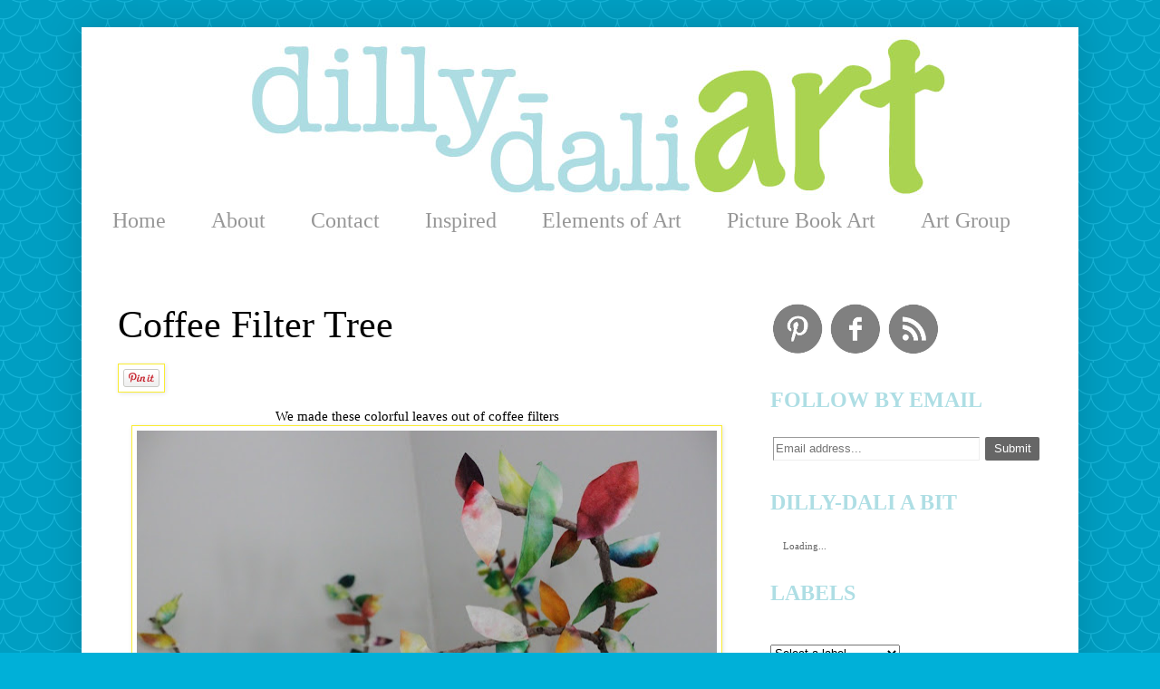

--- FILE ---
content_type: text/html; charset=UTF-8
request_url: https://dillydaliart.com/2011/04/coffee-filter-tree_showComment_1317839045690.html
body_size: 21655
content:
<!DOCTYPE html>
<html class="v2" dir="ltr" xmlns="http://www.w3.org/1999/xhtml" xmlns:b="http://www.google.com/2005/gml/b" xmlns:data="http://www.google.com/2005/gml/data" xmlns:expr="http://www.google.com/2005/gml/expr">
<head>
	<meta http-equiv="Content-Type" content="text/html; charset=UTF-8"/>
<meta content="IE=EmulateIE7" http-equiv="X-UA-Compatible"/>
<meta content="width=1100" name="viewport"/>
<script type="text/javascript">(function() { (function(){function c(a){this.t={};this.tick=function(a,c,b){var d=void 0!=b?b:(new Date).getTime();this.t[a]=[d,c];if(void 0==b)try{window.console.timeStamp("CSI/"+a)}catch(e){}};this.tick("start",null,a)}var a;window.performance&&(a=window.performance.timing);var h=a?new c(a.responseStart):new c;window.jstiming={Timer:c,load:h};if(a){var b=a.navigationStart,e=a.responseStart;0<b&&e>=b&&(window.jstiming.srt=e-b)}if(a){var d=window.jstiming.load;0<b&&e>=b&&(d.tick("_wtsrt",void 0,b),d.tick("wtsrt_",
"_wtsrt",e),d.tick("tbsd_","wtsrt_"))}try{a=null,window.chrome&&window.chrome.csi&&(a=Math.floor(window.chrome.csi().pageT),d&&0<b&&(d.tick("_tbnd",void 0,window.chrome.csi().startE),d.tick("tbnd_","_tbnd",b))),null==a&&window.gtbExternal&&(a=window.gtbExternal.pageT()),null==a&&window.external&&(a=window.external.pageT,d&&0<b&&(d.tick("_tbnd",void 0,window.external.startE),d.tick("tbnd_","_tbnd",b))),a&&(window.jstiming.pt=a)}catch(k){}})();window.tickAboveFold=function(c){var a=0;if(c.offsetParent){do a+=c.offsetTop;while(c=c.offsetParent)}c=a;750>=c&&window.jstiming.load.tick("aft")};var f=!1;function g(){f||(f=!0,window.jstiming.load.tick("firstScrollTime"))}window.addEventListener?window.addEventListener("scroll",g,!1):window.attachEvent("onscroll",g);
 })();</script>
<meta content="blogger" name="generator"/>
<link href="../../favicon.ico" rel="icon" type="image/x-icon"/>
<link rel="service.post" type="application/atom+xml" title="Dilly-Dali Art - Atom" href="https://www.blogger.com/feeds/4226697056573729809/posts/default"/>
<!--[if IE]><script type="text/javascript" src="https://www.blogger.com/static/v1/jsbin/3512845138-ieretrofit.js"></script>
<![endif]-->
<link href="../../-sHleM-ljL1Y/TaSITBzEemI/AAAAAAAABZM/O9D4s0zalwY/s640/9b5b1adf.jpg" rel="image_src"/>
<meta content="We used food coloring to tie-dye coffee filters and cut leaves out of them." name="description"/>
<meta content="http://www.dillydaliart.com/2011/04/coffee-filter-tree.html" property="og:url"/>
<meta content="../../-sHleM-ljL1Y/TaSITBzEemI/AAAAAAAABZM/O9D4s0zalwY/w1200-h630-p-nu/9b5b1adf.jpg" property="og:image"/>
<!--[if IE]> <script> (function() { var html5 = ("abbr,article,aside,audio,canvas,datalist,details," + "figure,footer,header,hgroup,mark,menu,meter,nav,output," + "progress,section,time,video").split(','); for (var i = 0; i < html5.length; i++) { document.createElement(html5[i]); } try { document.execCommand('BackgroundImageCache', false, true); } catch(e) {} })(); </script> <![endif]-->
<meta content="Art for children, by children." name="description"/>
<meta content="art, kids, children, crafts, arts, activities, projects, homeschool" name="keywords"/>
<title>Dilly-Dali Art: Coffee Filter Tree</title>
	<link rel="canonical" href="https://dillydaliart.com/2011/04/coffee-filter-tree_showComment_1317839045690.html" />
<meta content="We used food coloring to tie-dye coffee filters and cut leaves out of them." name="description"/>
<script type="text/javascript">
WebFontConfig = {
  google: { families: [ 'Syncopate', 'Crushed' ],
  api: 'https://http//fonts.googleapis.com/css?kit=cAnFYB8orKUZGqh3dUwP0mQwbH8cTVuUuyATeC_25MA'
  },
  loading: function() {
    if (window.jstiming) window.jstiming.load.tick('webfontLoading');
  },
  active: function() {
    if (window.jstiming) window.jstiming.load.tick('webfontActive');
  }
};
(function() {
  var wf = document.createElement('script');
  wf.src = 'https://http//ajax.googleapis.com/ajax/libs/webfont/1/webfont.js';
  wf.type = 'text/javascript';
  wf.async = 'true';
  var s = document.getElementsByTagName('script')[0];
  s.parentNode.insertBefore(wf, s);
})();
</script>
<style type="text/css">
.wf-inactive body, .wf-syncopate-n4-loading body, .wf-syncopate-n4-inactive body {
  font-family: sans-serif;
}
.wf-inactive .header h1, .wf-crushed-n4-loading .header h1, .wf-crushed-n4-inactive .header h1 {
  font-family: cursive;
}
.wf-inactive .tabs-inner .widget li a, .wf-crushed-n4-loading .tabs-inner .widget li a, .wf-crushed-n4-inactive .tabs-inner .widget li a {
  font-family: cursive;
}
.wf-inactive h3.post-title, .wf-crushed-n4-loading h3.post-title, .wf-crushed-n4-inactive h3.post-title, .wf-inactive .comments h4, .wf-crushed-n4-loading .comments h4, .wf-crushed-n4-inactive .comments h4 {
  font-family: cursive;
}
.wf-inactive h2, .wf-crushed-n4-loading h2, .wf-crushed-n4-inactive h2 {
  font-family: cursive;
}
</style>
<link type="text/css" rel="stylesheet" href="https://www.dillydaliart.com/static/v1/widgets/3375562265-css_bundle_v2.css"/>
<link type="text/css" rel="stylesheet" href="https://http//www.google.com/uds/css/gsearch.css"/>
<link type="text/css" rel="stylesheet" href="https://www.dillydaliart.com/dyn-css/authorization.css"/>
<style id="page-skin-1" type="text/css"><!--
/*
-----------------------------------------------
Blogger Template Style
Name:     Simple
Designer: Josh Peterson
URL:      www.noaesthetic.com
----------------------------------------------- */
#navbar-iframe {
display: none !important;
}
/* Variable definitions
====================
<Variable name="keycolor" description="Main Color" type="color" default="#66bbdd"/>
<Group description="Page Text" selector="body">
<Variable name="body.font" description="Font" type="font"
default="normal normal 12px Arial, Tahoma, Helvetica, FreeSans, sans-serif"/>
<Variable name="body.text.color" description="Text Color" type="color" default="#222222"/>
</Group>
<Group description="Backgrounds" selector=".body-fauxcolumns-outer">
<Variable name="body.background.color" description="Outer Background" type="color" default="#66bbdd"/>
<Variable name="content.background.color" description="Main Background" type="color" default="#ffffff"/>
<Variable name="header.background.color" description="Header Background" type="color" default="transparent"/>
</Group>
<Group description="Links" selector=".main-outer">
<Variable name="link.color" description="Link Color" type="color" default="#2288bb"/>
<Variable name="link.visited.color" description="Visited Color" type="color" default="#888888"/>
<Variable name="link.hover.color" description="Hover Color" type="color" default="#33aaff"/>
</Group>
<Group description="Blog Title" selector=".header h1">
<Variable name="header.font" description="Font" type="font"
default="normal normal 60px Arial, Tahoma, Helvetica, FreeSans, sans-serif"/>
<Variable name="header.text.color" description="Title Color" type="color" default="#3399bb" />
</Group>
<Group description="Blog Description" selector=".header .description">
<Variable name="description.text.color" description="Description Color" type="color"
default="#777777" />
</Group>
<Group description="Tabs Text" selector=".tabs-inner .widget li a">
<Variable name="tabs.font" description="Font" type="font"
default="normal normal 14px Arial, Tahoma, Helvetica, FreeSans, sans-serif"/>
<Variable name="tabs.text.color" description="Text Color" type="color" default="#999999"/>
<Variable name="tabs.selected.text.color" description="Selected Color" type="color" default="#000000"/>
</Group>
<Group description="Tabs Background" selector=".tabs-outer .PageList">
<Variable name="tabs.background.color" description="Background Color" type="color" default="#f5f5f5"/>
<Variable name="tabs.selected.background.color" description="Selected Color" type="color" default="#eeeeee"/>
</Group>
<Group description="Post Title" selector="h3.post-title, .comments h4">
<Variable name="post.title.font" description="Font" type="font"
default="normal normal 22px Arial, Tahoma, Helvetica, FreeSans, sans-serif"/>
</Group>
<Group description="Date Header" selector=".date-header">
<Variable name="date.header.color" description="Text Color" type="color"
default="#000000"/>
<Variable name="date.header.background.color" description="Background Color" type="color"
default="transparent"/>
</Group>
<Group description="Post Footer" selector=".post-footer">
<Variable name="post.footer.text.color" description="Text Color" type="color" default="#666666"/>
<Variable name="post.footer.background.color" description="Background Color" type="color"
default="#f9f9f9"/>
<Variable name="post.footer.border.color" description="Shadow Color" type="color" default="#eeeeee"/>
</Group>
<Group description="Gadgets" selector="h2">
<Variable name="widget.title.font" description="Title Font" type="font"
default="normal bold 11px Arial, Tahoma, Helvetica, FreeSans, sans-serif"/>
<Variable name="widget.title.text.color" description="Title Color" type="color" default="#000000"/>
<Variable name="widget.alternate.text.color" description="Alternate Color" type="color" default="#999999"/>
</Group>
<Group description="Images" selector=".main-inner">
<Variable name="image.background.color" description="Background Color" type="color" default="#ffffff"/>
<Variable name="image.border.color" description="Border Color" type="color" default="#eeeeee"/>
<Variable name="image.text.color" description="Caption Text Color" type="color" default="#000000"/>
</Group>
<Group description="Accents" selector=".content-inner">
<Variable name="body.rule.color" description="Separator Line Color" type="color" default="#eeeeee"/>
<Variable name="tabs.border.color" description="Tabs Border Color" type="color" default="transparent"/>
</Group>
<Variable name="body.background" description="Body Background" type="background"
color="#00b0d8" default="$(color) none repeat scroll top left"/>
<Variable name="body.background.override" description="Body Background Override" type="string" default=""/>
<Variable name="body.background.gradient.cap" description="Body Gradient Cap" type="url"
default="url(http://www.blogblog.com/1kt/simple/gradients_light.png)"/>
<Variable name="body.background.gradient.tile" description="Body Gradient Tile" type="url"
default="url(http://www.blogblog.com/1kt/simple/body_gradient_tile_light.png)"/>
<Variable name="content.background.color.selector" description="Content Background Color Selector" type="string" default=".content-inner"/>
<Variable name="content.padding" description="Content Padding" type="length" default="10px"/>
<Variable name="content.padding.horizontal" description="Content Horizontal Padding" type="length" default="10px"/>
<Variable name="content.shadow.spread" description="Content Shadow Spread" type="length" default="40px"/>
<Variable name="content.shadow.spread.webkit" description="Content Shadow Spread (WebKit)" type="length" default="5px"/>
<Variable name="content.shadow.spread.ie" description="Content Shadow Spread (IE)" type="length" default="10px"/>
<Variable name="main.border.width" description="Main Border Width" type="length" default="0"/>
<Variable name="header.background.gradient" description="Header Gradient" type="url" default="none"/>
<Variable name="header.shadow.offset.left" description="Header Shadow Offset Left" type="length" default="-1px"/>
<Variable name="header.shadow.offset.top" description="Header Shadow Offset Top" type="length" default="-1px"/>
<Variable name="header.shadow.spread" description="Header Shadow Spread" type="length" default="1px"/>
<Variable name="header.padding" description="Header Padding" type="length" default="30px"/>
<Variable name="header.border.size" description="Header Border Size" type="length" default="1px"/>
<Variable name="header.bottom.border.size" description="Header Bottom Border Size" type="length" default="1px"/>
<Variable name="header.border.horizontalsize" description="Header Horizontal Border Size" type="length" default="0"/>
<Variable name="description.text.size" description="Description Text Size" type="string" default="140%"/>
<Variable name="tabs.margin.top" description="Tabs Margin Top" type="length" default="0" />
<Variable name="tabs.margin.side" description="Tabs Side Margin" type="length" default="30px" />
<Variable name="tabs.background.gradient" description="Tabs Background Gradient" type="url"
default="url(http://www.blogblog.com/1kt/simple/gradients_light.png)"/>
<Variable name="tabs.border.width" description="Tabs Border Width" type="length" default="1px"/>
<Variable name="tabs.bevel.border.width" description="Tabs Bevel Border Width" type="length" default="1px"/>
<Variable name="date.header.padding" description="Date Header Padding" type="string" default="inherit"/>
<Variable name="date.header.letterspacing" description="Date Header Letter Spacing" type="string" default="inherit"/>
<Variable name="date.header.margin" description="Date Header Margin" type="string" default="inherit"/>
<Variable name="post.margin.bottom" description="Post Bottom Margin" type="length" default="25px"/>
<Variable name="image.border.small.size" description="Image Border Small Size" type="length" default="2px"/>
<Variable name="image.border.large.size" description="Image Border Large Size" type="length" default="5px"/>
<Variable name="page.width.selector" description="Page Width Selector" type="string" default=".region-inner"/>
<Variable name="page.width" description="Page Width" type="string" default="auto"/>
<Variable name="main.section.margin" description="Main Section Margin" type="length" default="15px"/>
<Variable name="main.padding" description="Main Padding" type="length" default="15px"/>
<Variable name="main.padding.top" description="Main Padding Top" type="length" default="30px"/>
<Variable name="main.padding.bottom" description="Main Padding Bottom" type="length" default="30px"/>
<Variable name="paging.background"
color="#ffffff"
description="Background of blog paging area" type="background"
default="transparent none no-repeat scroll top center"/>
<Variable name="footer.bevel" description="Bevel border length of footer" type="length" default="0"/>
<Variable name="mobile.background.overlay" description="Mobile Background Overlay" type="string"
default="transparent none repeat scroll top left"/>
<Variable name="mobile.background.size" description="Mobile Background Size" type="string" default="auto"/>
<Variable name="mobile.button.color" description="Mobile Button Color" type="color" default="#ffffff" />
<Variable name="startSide" description="Side where text starts in blog language" type="automatic" default="left"/>
<Variable name="endSide" description="Side where text ends in blog language" type="automatic" default="right"/>
*/
/* Content
----------------------------------------------- */
body, .body-fauxcolumn-outer {
font: normal normal 14px Syncopate;
color: #000000;
background: #00b0d8 url(../../image_id_0BwVBOzw_-hbMY2U1NzA4ZGYtOWU0YS00ZjllLThkZjgtNGIzYWU4NmM5MDc5.jpg) repeat scroll top center /* Credit: Ollustrator (http://www.istockphoto.com/googleimages.php?id=9505737&platform=blogger) */;
padding: 0 40px 40px 40px;
}
html body .region-inner {
min-width: 0;
max-width: 100%;
width: auto;
}
a:link {
text-decoration:none;
color: #00b0d8;
}
a:visited {
text-decoration:none;
color: #aad451;
}
a:hover {
text-decoration:underline;
color: #f9ec31;
}
.body-fauxcolumn-outer .fauxcolumn-inner {
background: transparent none repeat scroll top left;
_background-image: none;
}
.body-fauxcolumn-outer .cap-top {
position: absolute;
z-index: 1;
height: 400px;
width: 100%;
background: #00b0d8 url(../../image_id_0BwVBOzw_-hbMY2U1NzA4ZGYtOWU0YS00ZjllLThkZjgtNGIzYWU4NmM5MDc5.jpg) repeat scroll top center /* Credit: Ollustrator (http://www.istockphoto.com/googleimages.php?id=9505737&platform=blogger) */;
}
.body-fauxcolumn-outer .cap-top .cap-left {
width: 100%;
background: transparent none repeat-x scroll top left;
_background-image: none;
}
.content-outer {
-moz-box-shadow: 0 0 40px rgba(0, 0, 0, .15);
-webkit-box-shadow: 0 0 5px rgba(0, 0, 0, .15);
-goog-ms-box-shadow: 0 0 10px #333333;
box-shadow: 0 0 40px rgba(0, 0, 0, .15);
margin-bottom: 1px;
}
.content-inner {
padding: 10px 10px;
}
.content-inner {
background-color: #ffffff;
}
/* Header
----------------------------------------------- */
.header-outer {
background: transparent none repeat-x scroll 0 -400px;
_background-image: none;
}
.Header h1 {
font: normal normal 80px Crushed;
color: #3191b6;
text-shadow: -1px -1px 1px rgba(0, 0, 0, .2);
}
.Header h1 a {
color: #3191b6;
}
.Header .description {
font-size: 140%;
color: #747474;
}
.header-inner .Header .titlewrapper {
padding: 22px 30px;
}
.header-inner .Header .descriptionwrapper {
padding: 0 30px;
}
/* Tabs
----------------------------------------------- */
.tabs-inner .section:first-child {
border-top: 1px solid transparent;
}
.tabs-inner .section:first-child ul {
margin-top: -1px;
border-top: 1px solid transparent;
border-left: 0 solid transparent;
border-right: 0 solid transparent;
}
.tabs-inner .widget ul {
background: transparent url(../../1kt/simple/gradients_light.png) repeat-x scroll 0 -800px;
_background-image: none;
border-bottom: 1px solid transparent;
margin-top: 0;
margin-left: -30px;
margin-right: -30px;
}
.tabs-inner .widget li a {
display: inline-block;
padding: .6em 1em;
font: normal normal 24px Crushed;
color: #979797;
border-left: 1px solid #ffffff;
border-right: 1px solid transparent;
}
.tabs-inner .widget li:first-child a {
border-left: none;
}
.tabs-inner .widget li.selected a, .tabs-inner .widget li a:hover {
color: #aad451;
background-color: transparent;
text-decoration: none;
}
/* Columns
----------------------------------------------- */
.main-outer {
border-top: 0 solid transparent;
}
.fauxcolumn-left-outer .fauxcolumn-inner {
border-right: 1px solid transparent;
}
.fauxcolumn-right-outer .fauxcolumn-inner {
border-left: 1px solid transparent;
}
/* Headings
----------------------------------------------- */
h2 {
margin: 0 0 1em 0;
font: normal bold 24px Crushed;
color: #aedee4;
text-transform: uppercase;
}
/* Widgets
----------------------------------------------- */
.widget .zippy {
color: #979797;
text-shadow: 2px 2px 1px rgba(0, 0, 0, .1);
}
.widget .popular-posts ul {
list-style: none;
}
/* Posts
----------------------------------------------- */
.date-header span {
background-color: transparent;
color: #aedee4;
padding: inherit;
letter-spacing: inherit;
margin: inherit;
}
.main-inner {
padding-top: 30px;
padding-bottom: 30px;
}
.main-inner .column-center-inner {
padding: 0 15px;
}
.main-inner .column-center-inner .section {
margin: 0 15px;
}
.post {
margin: 0 0 25px 0;
}
h3.post-title, .comments h4 {
font: normal normal 42px Crushed;
margin: .75em 0 0;
}
.post-body {
font-size: 110%;
line-height: 1.4;
position: relative;
}
.post-body img, .post-body .tr-caption-container, .Profile img, .Image img,
.BlogList .item-thumbnail img {
padding: 2px;
background: transparent;
border: 1px solid #f9ec31;
-moz-box-shadow: 1px 1px 5px rgba(0, 0, 0, .1);
-webkit-box-shadow: 1px 1px 5px rgba(0, 0, 0, .1);
box-shadow: 1px 1px 5px rgba(0, 0, 0, .1);
}
.post-body img, .post-body .tr-caption-container {
padding: 5px;
}
.post-body .tr-caption-container {
color: #222222;
}
.post-body .tr-caption-container img {
padding: 0;
background: transparent;
border: none;
-moz-box-shadow: 0 0 0 rgba(0, 0, 0, .1);
-webkit-box-shadow: 0 0 0 rgba(0, 0, 0, .1);
box-shadow: 0 0 0 rgba(0, 0, 0, .1);
}
.post-header {
margin: 0 0 1.5em;
line-height: 1.6;
font-size: 90%;
}
.post-footer {
margin: 20px -2px 0;
padding: 5px 10px;
color: #00b0d8;
background-color: transparent;
border-bottom: 1px solid transparent;
line-height: 1.6;
font-size: 90%;
}
#comments .comment-author {
padding-top: 1.5em;
border-top: 1px solid transparent;
background-position: 0 1.5em;
}
#comments .comment-author:first-child {
padding-top: 0;
border-top: none;
}
.avatar-image-container {
margin: .2em 0 0;
}
#comments .avatar-image-container img {
border: 1px solid #f9ec31;
}
/* Comments
----------------------------------------------- */
.comments .comments-content .icon.blog-author {
background-repeat: no-repeat;
background-image: url([data-uri]);
}
.comments .comments-content .loadmore a {
border-top: 1px solid #979797;
border-bottom: 1px solid #979797;
}
.comments .comment-thread.inline-thread {
background-color: transparent;
}
.comments .continue {
border-top: 2px solid #979797;
}
/* Accents
---------------------------------------------- */
.section-columns td.columns-cell {
border-left: 1px solid transparent;
}
.blog-pager {
background: transparent none no-repeat scroll top center;
}
.blog-pager-older-link, .home-link,
.blog-pager-newer-link {
background-color: #ffffff;
padding: 5px;
}
.footer-outer {
border-top: 0 dashed #bbbbbb;
}
/* Mobile
----------------------------------------------- */
body.mobile  {
background-size: auto;
}
.mobile .body-fauxcolumn-outer {
background: transparent none repeat scroll top left;
}
.mobile .body-fauxcolumn-outer .cap-top {
background-size: 100% auto;
}
.mobile .content-outer {
-webkit-box-shadow: 0 0 3px rgba(0, 0, 0, .15);
box-shadow: 0 0 3px rgba(0, 0, 0, .15);
padding: 0 40px;
}
body.mobile .AdSense {
margin: 0 -40px;
}
.mobile .tabs-inner .widget ul {
margin-left: 0;
margin-right: 0;
}
.mobile .post {
margin: 0;
}
.mobile .main-inner .column-center-inner .section {
margin: 0;
}
.mobile .date-header span {
padding: 0.1em 10px;
margin: 0 -10px;
}
.mobile h3.post-title {
margin: 0;
}
.mobile .blog-pager {
background: transparent none no-repeat scroll top center;
}
.mobile .footer-outer {
border-top: none;
}
.mobile .main-inner, .mobile .footer-inner {
background-color: #ffffff;
}
.mobile-index-contents {
color: #000000;
}
.mobile-link-button {
background-color: #00b0d8;
}
.mobile-link-button a:link, .mobile-link-button a:visited {
color: #ffffff;
}
.mobile .tabs-inner .section:first-child {
border-top: none;
}
.mobile .tabs-inner .PageList .widget-content {
background-color: transparent;
color: #aad451;
border-top: 1px solid transparent;
border-bottom: 1px solid transparent;
}
.mobile .tabs-inner .PageList .widget-content .pagelist-arrow {
border-left: 1px solid transparent;
}
--></style>
<style id="template-skin-1" type="text/css"><!--
body {
min-width: 1100px;
}
.content-outer, .content-fauxcolumn-outer, .region-inner {
min-width: 1100px;
max-width: 1100px;
_width: 1100px;
}
.main-inner .columns {
padding-left: 0px;
padding-right: 360px;
}
.main-inner .fauxcolumn-center-outer {
left: 0px;
right: 360px;
/* IE6 does not respect left and right together */
_width: expression(this.parentNode.offsetWidth -
parseInt("0px") -
parseInt("360px") + 'px');
}
.main-inner .fauxcolumn-left-outer {
width: 0px;
}
.main-inner .fauxcolumn-right-outer {
width: 360px;
}
.main-inner .column-left-outer {
width: 0px;
right: 100%;
margin-left: -0px;
}
.main-inner .column-right-outer {
width: 360px;
margin-right: -360px;
}
#layout {
min-width: 0;
}
#layout .content-outer {
min-width: 0;
width: 800px;
}
#layout .region-inner {
min-width: 0;
width: auto;
}
--></style>
<style>
#sddm
{ margin: 0;
padding: 0;
z-index: 30}
#sddm li
{ margin: 0;
padding: 0;
list-style: none;
float: left;
/*Font of menu top*/
font: normal 24px crushed}
#sddm li a
{ display: block;
margin: 0 1px 0 0;
padding: 7px 0px 3px 0px;
/*width of each menu top*/
width: 160px;
/*background color of main menu*/
background: #ffffff;
/*text color of main menu*/
color: #888888;
text-align: center;
text-decoration: none}
#sddm li a:hover
{
/*background color of main menu on hover*/
background: #ffe599;
color: #ffffff}
#sddm div
{ position: absolute;
visibility: hidden;
margin: 0;
padding: 0;
/*background color of drop down menu */
background: #bbdd66;
/*border of the drop down menu*/
border: 0px solid #ffffff}
#sddm div a
{ position: relative;
display: block;
margin: 1px;
padding: 10px;
width: 160px;
white-space: nowrap;
text-align: left;
text-decoration: none;
/*background color of each menu element*/
background: #FFFFFF;
/*text color of each menu element*/
color: #888888;
/*font of each menu element*/
font: 11px syncopate}
#sddm div a:hover
{
/*background of each element on hover*/
background: #ffe599;
/*font color of each menu item on hover*/
color: #888888}
</style>
<script type="text/javascript">
var timeout = 500;
var closetimer = 500;
var ddmenuitem = 0;
// open hidden layer
function mopen(id)
{
// cancel close timer
mcancelclosetime();
// close old layer
if(ddmenuitem) ddmenuitem.style.visibility = 'hidden';
// get new layer and show it
ddmenuitem = document.getElementById(id);
ddmenuitem.style.visibility = 'visible';
}
// close showed layer
function mclose()
{
if(ddmenuitem) ddmenuitem.style.visibility = 'hidden';
}
// go close timer
function mclosetime()
{
closetimer = window.setTimeout(mclose, timeout);
}
// cancel close timer
function mcancelclosetime()
{
if(closetimer)
{
window.clearTimeout(closetimer);
closetimer = null;
}
}
// close layer when click-out
document.onclick = mclose;
</script>
<script type="text/javascript">var a="&m=1",d="(^|&)m=",e="?",f="?m=1";function g(){var b=window.location.href,c=b.split(e);switch(c.length){case 1:return b+f;case 2:return 0<=c[1].search(d)?null:b+a;default:return null}}var h=navigator.userAgent;if(-1!=h.indexOf("Mobile")&&-1!=h.indexOf("WebKit")&&-1==h.indexOf("iPad")||-1!=h.indexOf("Opera Mini")||-1!=h.indexOf("IEMobile")){var k=g();k&&window.location.replace(k)};
</script><script type="text/javascript">
if (window.jstiming) window.jstiming.load.tick('headEnd');
</script></head>
<body class="loading">
<div class="navbar section" id="navbar"><div class="widget Navbar" id="Navbar1"><script type="text/javascript">
    function setAttributeOnload(object, attribute, val) {
      if(window.addEventListener) {
        window.addEventListener('load',
          function(){ object[attribute] = val; }, false);
      } else {
        window.attachEvent('onload', function(){ object[attribute] = val; });
      }
    }
  </script>
<div id="navbar-iframe-container"></div>
<script type="text/javascript" src="../../js/plusone.js"></script>
<script type="text/javascript">
        gapi.load("gapi.iframes:gapi.iframes.style.bubble", function() {
          if (gapi.iframes && gapi.iframes.getContext) {
            gapi.iframes.getContext().openChild({
                url: 'https://www.blogger.com/navbar.g?targetBlogID\0754226697056573729809\46blogName\75Dilly-Dali+Art\46publishMode\75PUBLISH_MODE_HOSTED\46navbarType\75LIGHT\46layoutType\75LAYOUTS\46searchRoot\75http://www.dillydaliart.com/search\46blogLocale\75en\46v\0752\46homepageUrl\75http://www.dillydaliart.com/\46targetPostID\0756430254468554776880\46blogPostOrPageUrl\75http://www.dillydaliart.com/2011/04/coffee-filter-tree.html\46vt\75-1705028969878566354',
                where: document.getElementById("navbar-iframe-container"),
                id: "navbar-iframe"
            });
          }
        });
      </script><script type="text/javascript">
(function() {
var script = document.createElement('script');
script.type = 'text/javascript';
script.src = 'https://http//pagead2.googlesyndication.com/pagead/js/google_top_exp.js';
var head = document.getElementsByTagName('head')[0];
if (head) {
head.appendChild(script);
}})();
</script>
</div></div>
<div class="body-fauxcolumns">
<div class="fauxcolumn-outer body-fauxcolumn-outer">
<div class="cap-top">
<div class="cap-left"></div>
<div class="cap-right"></div>
</div>
<div class="fauxborder-left">
<div class="fauxborder-right"></div>
<div class="fauxcolumn-inner">
</div>
</div>
<div class="cap-bottom">
<div class="cap-left"></div>
<div class="cap-right"></div>
</div>
</div>
</div>
<div class="content">
<div class="content-fauxcolumns">
<div class="fauxcolumn-outer content-fauxcolumn-outer">
<div class="cap-top">
<div class="cap-left"></div>
<div class="cap-right"></div>
</div>
<div class="fauxborder-left">
<div class="fauxborder-right"></div>
<div class="fauxcolumn-inner">
</div>
</div>
<div class="cap-bottom">
<div class="cap-left"></div>
<div class="cap-right"></div>
</div>
</div>
</div>
<div class="content-outer">
<div class="content-cap-top cap-top">
<div class="cap-left"></div>
<div class="cap-right"></div>
</div>
<div class="fauxborder-left content-fauxborder-left">
<div class="fauxborder-right content-fauxborder-right"></div>
<div class="content-inner">
<header>
<div class="header-outer">
<div class="header-cap-top cap-top">
<div class="cap-left"></div>
<div class="cap-right"></div>
</div>
<div class="fauxborder-left header-fauxborder-left">
<div class="fauxborder-right header-fauxborder-right"></div>
<div class="region-inner header-inner">
<div class="header section" id="header"><div class="widget Header" id="Header1">
<div id="header-inner">
<a href="/" style="display: block">
<img alt="Dilly-Dali Art" height="175px; " id="Header1_headerimg" src="../../-jiGDEDGERgg/T1gjv09DnxI/AAAAAAAAFHg/a7KfuJPWs7w/s1600/header.jpg" style="display: block" width="1120px; "/>
</a>
</div>
</div></div>
</div>
</div>
<div class="header-cap-bottom cap-bottom">
<div class="cap-left"></div>
<div class="cap-right"></div>
</div>
</div>
</header>
<div class="tabs-outer">
<div class="tabs-cap-top cap-top">
<div class="cap-left"></div>
<div class="cap-right"></div>
</div>
<div class="fauxborder-left tabs-fauxborder-left">
<div class="fauxborder-right tabs-fauxborder-right"></div>
<div class="region-inner tabs-inner">
<div class="tabs section" id="crosscol"><div class="widget PageList" id="PageList1">
<h2>Pages</h2>
<div class="widget-content">
<ul>
<li><a href="/">Home</a></li>
<li><a href="../../p/about.html">About</a></li>
<li><a href="../../p/contact.html">Contact</a></li>
<li><a href="../../p/inspired.html">Inspired</a></li>
<li><a href="../../p/elements-of-art.html">Elements of Art</a></li>
<li><a href="../../p/books.html">Picture Book Art</a></li>
<li><a href="../../p/art-group.html">Art Group</a></li>
</ul>
<div class="clear"></div>
<span class="widget-item-control">
<span class="item-control blog-admin">
<img alt="" height="18" src="../../img/icon18_wrench_allbkg.png" width="18"/>
</span>
</span>
<div class="clear"></div>
</div>
</div></div>
<div class="tabs section" id="crosscol-overflow"></div>
</div>
</div>
<div class="tabs-cap-bottom cap-bottom">
<div class="cap-left"></div>
<div class="cap-right"></div>
</div>
</div>
<div class="main-outer">
<div class="main-cap-top cap-top">
<div class="cap-left"></div>
<div class="cap-right"></div>
</div>
<div class="fauxborder-left main-fauxborder-left">
<div class="fauxborder-right main-fauxborder-right"></div>
<div class="region-inner main-inner">
<div class="columns fauxcolumns">
<div class="fauxcolumn-outer fauxcolumn-center-outer">
<div class="cap-top">
<div class="cap-left"></div>
<div class="cap-right"></div>
</div>
<div class="fauxborder-left">
<div class="fauxborder-right"></div>
<div class="fauxcolumn-inner">
</div>
</div>
<div class="cap-bottom">
<div class="cap-left"></div>
<div class="cap-right"></div>
</div>
</div>
<div class="fauxcolumn-outer fauxcolumn-left-outer">
<div class="cap-top">
<div class="cap-left"></div>
<div class="cap-right"></div>
</div>
<div class="fauxborder-left">
<div class="fauxborder-right"></div>
<div class="fauxcolumn-inner">
</div>
</div>
<div class="cap-bottom">
<div class="cap-left"></div>
<div class="cap-right"></div>
</div>
</div>
<div class="fauxcolumn-outer fauxcolumn-right-outer">
<div class="cap-top">
<div class="cap-left"></div>
<div class="cap-right"></div>
</div>
<div class="fauxborder-left">
<div class="fauxborder-right"></div>
<div class="fauxcolumn-inner">
</div>
</div>
<div class="cap-bottom">
<div class="cap-left"></div>
<div class="cap-right"></div>
</div>
</div>
<!-- corrects IE6 width calculation -->
<div class="columns-inner">
<div class="column-center-outer">
<div class="column-center-inner">
<div class="main section" id="main"><div class="widget Blog" id="Blog1">
<div class="blog-posts hfeed">
          <div class="date-outer">
          <div class="date-posts">
<div class="post-outer">
<div class="post hentry">
<a name="6430254468554776880"></a>
<h3 class="post-title entry-title">
Coffee Filter Tree
</h3>
<div class="post-header">
<div class="post-header-line-1"></div>
</div>
<div class="post-body entry-content" id="post-body-6430254468554776880">
<div id="pin-wrapper" style="margin:10px 10px 10px 0; text-align: left;">
<img src="../../images/pidgets/pin_it_button.png"/>
<span style="margin-left:-44px;"></span>
</div>
<style type="text/css"> 
#pin-wrapper > a {background-image:none !important;}
</style>
<div class="separator" style="clear: both; text-align: center;">
We made these colorful leaves out of coffee filters</div>
<div class="separator" style="clear: both; text-align: center;">
<a href="../../-sHleM-ljL1Y/TaSITBzEemI/AAAAAAAABZM/O9D4s0zalwY/s1600/9b5b1adf.jpg" imageanchor="1" style="margin-left: 1em; margin-right: 1em;"><img border="0" height="426" src="../../-sHleM-ljL1Y/TaSITBzEemI/AAAAAAAABZM/O9D4s0zalwY/s640/9b5b1adf.jpg" width="640"/></a></div>
<div class="separator" style="clear: both; text-align: center;">
Here's how we did it!</div>
<div class="separator" style="clear: both; text-align: center;">
We had made these colorful coffee filters weeks earlier not knowing what we were going to use them for</div>
<div class="separator" style="clear: both; text-align: center;">
We just dropped food coloring on them and sprayed them with water</div>
<div class="separator" style="clear: both; text-align: center;">
<a href="../../-Qpcgx_zOFWY/TaSIXbR-YtI/AAAAAAAABZU/G7yMPydio88/s1600/3915a147.jpg" imageanchor="1" style="margin-left: 1em; margin-right: 1em;"><img border="0" height="426" src="../../-Qpcgx_zOFWY/TaSIXbR-YtI/AAAAAAAABZU/G7yMPydio88/s640/3915a147.jpg" width="640"/></a></div>
<div class="separator" style="clear: both; text-align: center;">
Then I decided we need something colorful to spruce up our windows so I showed Charlotte how to fold the coffee filters and cut out designs&nbsp;</div>
<div class="separator" style="clear: both; text-align: center;">
similar to making snowflakes</div>
<div class="separator" style="clear: both; text-align: center;">
</div>
<div class="separator" style="clear: both; text-align: center;">
<a href="../../-naMY_U8cpdc/TaSIesnnU6I/AAAAAAAABZo/1o38TmVLMLw/s1600/b77eec2c.jpg" imageanchor="1" style="margin-left: 1em; margin-right: 1em;"><img border="0" height="400" src="../../-naMY_U8cpdc/TaSIesnnU6I/AAAAAAAABZo/1o38TmVLMLw/s400/b77eec2c.jpg" width="266"/></a><a href="../../-bk4hIq3kqrc/TaSIgCcsapI/AAAAAAAABZs/bTlmdM397lY/s1600/e7c932fd.jpg" imageanchor="1" style="margin-left: 1em; margin-right: 1em;"><img border="0" height="400" src="../../-bk4hIq3kqrc/TaSIgCcsapI/AAAAAAAABZs/bTlmdM397lY/s400/e7c932fd.jpg" width="266"/></a></div>
<div class="separator" style="clear: both; text-align: center;">
<a href="../../-nk8orMGSiAM/TaSIQ5BqlfI/AAAAAAAABZI/Nztrh8NBV8Q/s1600/3d87633a.jpg" imageanchor="1" style="margin-left: 1em; margin-right: 1em;"><img border="0" height="426" src="../../-nk8orMGSiAM/TaSIQ5BqlfI/AAAAAAAABZI/Nztrh8NBV8Q/s640/3d87633a.jpg" width="640"/></a></div>
<div style="text-align: center;">
&nbsp;The circles are taped to our window</div>
<div class="separator" style="clear: both; text-align: center;">
<a href="../../-4dccfmdXrYs/TaSIdCdDbNI/AAAAAAAABZk/TVJdzC7laRg/s1600/ac7c09c3.jpg" imageanchor="1" style="margin-left: 1em; margin-right: 1em;"><img border="0" height="426" src="../../-4dccfmdXrYs/TaSIdCdDbNI/AAAAAAAABZk/TVJdzC7laRg/s640/ac7c09c3.jpg" width="640"/></a></div>
<div style="text-align: center;">
I noticed the cut out pieces looked a lot like leaves so Charlotte picked out a branch from outside and I hot glued all the little leaves all over the branch</div>
<div class="separator" style="clear: both; text-align: center;">
<a href="../../-HRc7eeuGgQI/TaSIau3H3PI/AAAAAAAABZY/nqv8r_HMUII/s1600/aa5a2efa.jpg" imageanchor="1" style="margin-left: 1em; margin-right: 1em;"><img border="0" height="426" src="../../-HRc7eeuGgQI/TaSIau3H3PI/AAAAAAAABZY/nqv8r_HMUII/s640/aa5a2efa.jpg" width="640"/></a></div>
<div style="text-align: center;">
Voila!</div>
<div style="text-align: center;">
Instant tree.</div>
<div class="separator" style="clear: both; text-align: center;">
<a href="../../-n8U0Z94KSbM/TaSIU3sA8nI/AAAAAAAABZQ/edGXNxrdgrA/s1600/224b33f3.jpg" imageanchor="1" style="margin-left: 1em; margin-right: 1em;"><img border="0" height="640" src="../../-n8U0Z94KSbM/TaSIU3sA8nI/AAAAAAAABZQ/edGXNxrdgrA/s640/224b33f3.jpg" width="426"/></a></div>
<div class="separator" style="clear: both; text-align: center;">
I'm still not sure what to do with this creation&nbsp;</div>
<div class="separator" style="clear: both; text-align: center;">
but&nbsp;</div>
<div class="separator" style="clear: both; text-align: center;">
I'm leaning towards gluing it in a little pot and displaying it like a bonsai tree</div>
<div id="pin-wrapper" style="margin:10px 10px 10px 0; text-align: center;">
<img src="../../images/pidgets/pin_it_button.png"/>
<span style="margin-left:-44px;"></span>
</div>
<script src="../../js/pinit.js" type="text/javascript"></script>
<style type="text/css"> 
#pin-wrapper > a {background-image:none !important;}
</style>
<div style="clear: both;"></div>
</div>
<div class="post-footer">
<div class="post-footer-line post-footer-line-1"><span class="post-author vcard">
Posted by
<span class="fn">
Aleacia
</span>
</span>
<span class="post-timestamp">
</span>
<span class="post-comment-link">
</span>
<span class="post-icons">
<span class="item-action">
<img alt="" class="icon-action" height="13" src="../../img/icon18_email.gif" width="18"/>
</span>
<span class="item-control blog-admin pid-1437685303">
<img alt="" class="icon-action" height="18" src="../../img/icon18_edit_allbkg.gif" width="18"/>
</span>
</span>
<div class="post-share-buttons goog-inline-block">
<span class="share-button-link-text">Email This</span><span class="share-button-link-text">BlogThis!</span><span class="share-button-link-text">Share to Twitter</span><span class="share-button-link-text">Share to Facebook</span><span class="share-button-link-text">Share to Pinterest</span><div class="goog-inline-block google-plus-share-container"><g:plusone source="blogger:blog:plusone" href="http://www.dillydaliart.com/2011/04/coffee-filter-tree.html" size="medium" width="300" annotation="inline"/></div>
</div>
</div>
<div class="post-footer-line post-footer-line-2"><span class="post-labels">
Labels:
<a href="/" rel="tag">Coffee Filters</a>,
<a href="/" rel="tag">Fall</a>
</span>
</div>
<div class="post-footer-line post-footer-line-3"><span class="post-location">
</span>
</div>
</div>
</div>
<div class="comments" id="comments">
<a name="comments"></a>
<h4>8 comments:</h4>
<div class="comments-content">
<script async="async" src="../../dynamicviews/4224c15c4e7c9321/js/comments.js" type="text/javascript"></script>
<script type="text/javascript">
    (function() {
      var items = [{'id': '1406454849247320042', 'body': 'So beautiful! Love this! What a Great idea! I will share this!', 'timestamp': '1302649228953', 'permalink': 'http://www.dillydaliart.com/2011/04/coffee-filter-tree.html?showComment\0751302649228953#c1406454849247320042', 'author': {'name': 'Melissa @ The Chocolate Muffin Tree', 'avatarUrl': 'https://http//1.bp.blogspot.com/__SvxAp1Io_I/TVF7bMStUhI/AAAAAAAAACg/aBcdZP8cHTM/s35/IMG_7232.JPG', 'profileUrl': 'https://www.blogger.com/profile/03188770507092063326'}, 'displayTime': 'Tuesday, April 12, 2023', 'deleteclass': 'item-control blog-admin pid-1560810794'}, {'id': '6733082671857017197', 'body': 'Wow, saw you on CraftGossip.  So cute...I think I will do the same but use pussy willow branches.  I\46#39;m your newest follower!  I\46#39;m also pinning this on Pinterest!\74br /\76\74br /\76http://gardenofeden-craftsfamily.blogspot.com/', 'timestamp': '1303171210444', 'permalink': 'http://www.dillydaliart.com/2011/04/coffee-filter-tree.html?showComment\0751303171210444#c6733082671857017197', 'author': {'name': 'Kindra', 'avatarUrl': 'https://http//3.bp.blogspot.com/_irfZzjcirYA/TKlTk9n4awI/AAAAAAAAAJA/9tS3x0llF0Y/S45-s35/DSC04834.JPG', 'profileUrl': 'https://www.blogger.com/profile/12114382697770260407'}, 'displayTime': 'Monday, April 18, 2023', 'deleteclass': 'item-control blog-admin pid-1083044519'}, {'id': '6110810322871238350', 'body': 'Thank you Melissa for sharing and letting me know that CraftGossip featured it\74br /\76\74br /\76@Kindra, I love the idea of using pussy willow branches. I would love to see yours if you do one!\74br /\76BTW, I love your blog! :)\74br /\76and thanks for pinning on Pinterest, I\46#39;ve never heard of it before now!', 'timestamp': '1303754137407', 'permalink': 'http://www.dillydaliart.com/2011/04/coffee-filter-tree.html?showComment\0751303754137407#c6110810322871238350', 'author': {'name': 'Aleacia', 'avatarUrl': 'https://http//2.bp.blogspot.com/_s4uJh2bJgIE/TS_X5FvI8_I/AAAAAAAAA3I/O1wAi4Dfn14/S45-s35/DC00222.jpg', 'profileUrl': 'https://www.blogger.com/profile/05196474184976553422'}, 'displayTime': 'Monday, April 25, 2023', 'deleteclass': 'item-control blog-admin pid-1437685303'}, {'id': '7393151026985925073', 'body': 'So creative and colorful! I love it! Thanks for sharing the link with me...and for commenting on my tree branch art.\74br /\76\74br /\76Kristen\74br /\76Turning a House into a Home', 'timestamp': '1304183746342', 'permalink': 'http://www.dillydaliart.com/2011/04/coffee-filter-tree.html?showComment\0751304183746342#c7393151026985925073', 'author': {'name': 'Kristen', 'avatarUrl': 'https://http//1.bp.blogspot.com/-27XYeQVkSrA/TXeHBJS3auI/AAAAAAAAAJM/6dnn774Ka2g/s35/Picture%25252B124_1024.jpg', 'profileUrl': 'https://www.blogger.com/profile/06639186510728472589'}, 'displayTime': 'Saturday, April 30, 2023', 'deleteclass': 'item-control blog-admin pid-1691282455'}, {'id': '6161802372933329496', 'body': 'Thank you Kristen! I loved your tree branch art, so simple and beautiful :)', 'timestamp': '1304535719353', 'permalink': 'http://www.dillydaliart.com/2011/04/coffee-filter-tree.html?showComment\0751304535719353#c6161802372933329496', 'author': {'name': 'Aleacia @ Dilly-Dali Art', 'avatarUrl': 'https://http//4.bp.blogspot.com/-8Rtm559u2jM/Tbt7Dtl8z1I/AAAAAAAABl0/biC-1x70UtI/s35/c12583c0-1.jpg', 'profileUrl': 'https://www.blogger.com/profile/05196474184976553422'}, 'displayTime': 'Wednesday, May 04, 2023', 'deleteclass': 'item-control blog-admin pid-1437685303'}, {'id': '3674306786108309262', 'body': 'I totally just pinned this idea! It is an awesome idea! I just LOVE it! Thanks for sharing! \74br /\76http://discoverydaysandmontessorimoments.blogspot.com/', 'timestamp': '1317839045690', 'permalink': 'http://www.dillydaliart.com/2011/04/coffee-filter-tree.html?showComment\0751317839045690#c3674306786108309262', 'author': {'name': 'Stephanie', 'avatarUrl': 'https://http//1.bp.blogspot.com/_ruoT5I2zk6I/TSZd5rBybLI/AAAAAAAAAUo/pVHk3bMzmfc/S45-s35/IMG_4721.JPG', 'profileUrl': 'https://www.blogger.com/profile/08164983932448591013'}, 'displayTime': 'Wednesday, October 05, 2023', 'deleteclass': 'item-control blog-admin pid-1366472985'}, {'id': '1695325206117587650', 'body': 'Thanks Stephanie!', 'timestamp': '1317940456972', 'permalink': 'http://www.dillydaliart.com/2011/04/coffee-filter-tree.html?showComment\0751317940456972#c1695325206117587650', 'author': {'name': 'Aleacia', 'avatarUrl': 'https://http//2.bp.blogspot.com/-dirYhxsgkqU/Td6_p4BOXNI/AAAAAAAABxs/839Zojo1Nmk/s35/8f4ed03a.jpg', 'profileUrl': 'https://www.blogger.com/profile/05196474184976553422'}, 'displayTime': 'Thursday, October 06, 2023', 'deleteclass': 'item-control blog-admin pid-1437685303'}, {'id': '5013728495907354965', 'body': 'great minds think  alike! thanks for the visit - I will sure to look around your blog. \74br /\76\74br /\76have a great day!', 'timestamp': '1321971652335', 'permalink': 'http://www.dillydaliart.com/2011/04/coffee-filter-tree.html?showComment\0751321971652335#c5013728495907354965', 'author': {'name': 'amy (mamascout)', 'avatarUrl': 'https://http//img1.blogblog.com/img/blank.gif', 'profileUrl': 'http://www.mamascout.com/'}, 'displayTime': 'Tuesday, November 22, 2022', 'deleteclass': 'item-control blog-admin pid-133292147'}];
      var msgs = {'loadMore': 'Load more...', 'loading': 'Loading...', 'loaded': 'No more!', 'addComment': 'Add comment', 'reply': 'Reply', 'delete': 'Delete'};
      var config = {'blogId': '4226697056573729809', 'postId': '6430254468554776880', 'feed': 'http://www.dillydaliart.com/feeds/6430254468554776880/comments/default', 'authorName': 'Aleacia', 'authorUrl': 'https://www.blogger.com/profile/05196474184976553422', 'baseUri': 'https://www.blogger.com/', 'maxThreadDepth': 2};
// <![CDATA[
      var cursor = null;
      if (items && items.length > 0) {
        cursor = parseInt(items[items.length - 1].timestamp) + 1;
      }
      var bodyFromEntry = function(entry) {
        if (entry.gd$extendedProperty) {
          for (var k in entry.gd$extendedProperty) {
            if (entry.gd$extendedProperty[k].name == 'blogger.contentRemoved') {
              return '<span class="deleted-comment">' + entry.content.$t + '</span>';
            }
          }
        }
        return entry.content.$t;
      }
      var parse = function(data) {
        cursor = null;
        var comments = [];
        if (data && data.feed && data.feed.entry) {
          for (var i = 0, entry; entry = data.feed.entry[i]; i++) {
            var comment = {};
            // comment ID, parsed out of the original id format
            var id = /blog-(\d+).post-(\d+)/.exec(entry.id.$t);
            comment.id = id ? id[2] : null;
            comment.body = bodyFromEntry(entry);
            comment.timestamp = Date.parse(entry.published.$t) + '';
            if (entry.author && entry.author.constructor === Array) {
              var auth = entry.author[0];
              if (auth) {
                comment.author = {
                  name: (auth.name ? auth.name.$t : undefined),
                  profileUrl: (auth.uri ? auth.uri.$t : undefined),
                  avatarUrl: (auth.gd$image ? auth.gd$image.src : undefined)
                };
              }
            }
            if (entry.link) {
              if (entry.link[2]) {
                comment.link = comment.permalink = entry.link[2].href;
              }
              if (entry.link[3]) {
                var pid = /.*comments\/default\/(\d+)\?.*/.exec(entry.link[3].href);
                if (pid && pid[1]) {
                  comment.parentId = pid[1];
                }
              }
            }
            comment.deleteclass = 'item-control blog-admin';
            if (entry.gd$extendedProperty) {
              for (var k in entry.gd$extendedProperty) {
                if (entry.gd$extendedProperty[k].name == 'blogger.itemClass') {
                  comment.deleteclass += ' ' + entry.gd$extendedProperty[k].value;
                } else if (entry.gd$extendedProperty[k].name == 'blogger.displayTime') {
                  comment.displayTime = entry.gd$extendedProperty[k].value;
                }
              }
            }
            comments.push(comment);
          }
        }
        return comments;
      };
      var paginator = function(callback) {
        if (hasMore()) {
          var url = config.feed + '?alt=json&v=2&orderby=published&reverse=false&max-results=50';
          if (cursor) {
            url += '&published-min=' + new Date(cursor).toISOString();
          }
          window.bloggercomments = function(data) {
            var parsed = parse(data);
            cursor = parsed.length < 50 ? null
                : parseInt(parsed[parsed.length - 1].timestamp) + 1
            callback(parsed);
            window.bloggercomments = null;
          }
          url += '&callback=bloggercomments';
          var script = document.createElement('script');
          script.type = 'text/javascript';
          script.src = url;
          document.getElementsByTagName('head')[0].appendChild(script);
        }
      };
      var hasMore = function() {
        return !!cursor;
      };
      var getMeta = function(key, comment) {
        if ('iswriter' == key) {
          var matches = !!comment.author
              && comment.author.name == config.authorName
              && comment.author.profileUrl == config.authorUrl;
          return matches ? 'true' : '';
        } else if ('deletelink' == key) {
          return config.baseUri + '/delete-comment.g?blogID='
               + config.blogId + '&postID=' + comment.id;
        } else if ('deleteclass' == key) {
          return comment.deleteclass;
        }
        return '';
      };
      var replybox = null;
      var replyUrlParts = null;
      var replyParent = undefined;
      var onReply = function(commentId, domId) {
        if (replybox == null) {
          // lazily cache replybox, and adjust to suit this style:
          replybox = document.getElementById('comment-editor');
          if (replybox != null) {
            replybox.height = '250px';
            replybox.style.display = 'block';
            replyUrlParts = replybox.src.split('#');
          }
        }
        if (replybox && (commentId !== replyParent)) {
          replybox.src = '';
          document.getElementById(domId).insertBefore(replybox, null);
          replybox.src = replyUrlParts[0]
              + (commentId ? '&parentID=' + commentId : '')
              + '#' + replyUrlParts[1];
          replyParent = commentId;
        }
      };
      var hash = (window.location.hash || '#').substring(1);
      var startThread, targetComment;
      if (/^comment-form_/.test(hash)) {
        startThread = hash.substring('comment-form_'.length);
      } else if (/^c[0-9]+$/.test(hash)) {
        targetComment = hash.substring(1);
      }
      // Configure commenting API:
      var configJso = {
        'maxDepth': config.maxThreadDepth
      };
      var provider = {
        'id': config.postId,
        'data': items,
        'loadNext': paginator,
        'hasMore': hasMore,
        'getMeta': getMeta,
        'onReply': onReply,
        'rendered': true,
        'initComment': targetComment,
        'initReplyThread': startThread,
        'config': configJso,
        'messages': msgs
      };
      var render = function() {
        if (window.goog && window.goog.comments) {
          var holder = document.getElementById('comment-holder');
          window.goog.comments.render(holder, provider);
        }
      };
      // render now, or queue to render when library loads:
      if (window.goog && window.goog.comments) {
        render();
      } else {
        window.goog = window.goog || {};
        window.goog.comments = window.goog.comments || {};
        window.goog.comments.loadQueue = window.goog.comments.loadQueue || [];
        window.goog.comments.loadQueue.push(render);
      }
    })();
// ]]>
</script>
<div id="comment-holder">
<div id="bc_0_9C" kind="c"><div id="bc_0_9CT"><div id="bc_0_8T" class="comment-thread" kind="r" t="0" u="0"><ol id="bc_0_8TB"><li id="bc_0_0B" class="comment" kind="b"><div class="avatar-image-container"><img src="../../__SvxAp1Io_I/TVF7bMStUhI/AAAAAAAAACg/aBcdZP8cHTM/s35/IMG_7232.JPG"></img></div><div id="c1406454849247320042" class="comment-block"><div id="bc_0_0M" class="comment-header" kind="m"><cite class="user">Melissa @ The Chocolate Muffin Tree</cite><span class="icon user"></span><span class="datetime secondary-text"><a rel="nofollow" href="../../2011/04/coffee-filter-tree_showComment_1302649228953.html#c1406454849247320042">Tuesday, April 12, 2023</a></span></div><p id="bc_0_0MC" class="comment-content">So beautiful! Love this! What a Great idea! I will share this!</p><span id="bc_0_0MN" class="comment-actions secondary-text" kind="m"><a kind="i" href="javascript:;" target="_self" o="r">Reply</a><span class="item-control blog-admin pid-1560810794">Delete</span></span></div><div id="bc_0_0BR" class="comment-replies"></div><div id="bc_0_0B_box" class="comment-replybox-single"></div></li><li id="bc_0_1B" class="comment" kind="b"><div class="avatar-image-container"><img src="../../_irfZzjcirYA/TKlTk9n4awI/AAAAAAAAAJA/9tS3x0llF0Y/S45-s35/DSC04834.JPG"></img></div><div id="c6733082671857017197" class="comment-block"><div id="bc_0_1M" class="comment-header" kind="m"><cite class="user">Kindra</cite><span class="icon user"></span><span class="datetime secondary-text"><a rel="nofollow" href="../../2011/04/coffee-filter-tree_showComment_1303171210444.html#c6733082671857017197">Monday, April 18, 2023</a></span></div><p id="bc_0_1MC" class="comment-content">Wow, saw you on CraftGossip.  So cute...I think I will do the same but use pussy willow branches.  I&#39;m your newest follower!  I&#39;m also pinning this on Pinterest!<br/><br/>http://gardenofeden-craftsfamily.blogspot.com</p><span id="bc_0_1MN" class="comment-actions secondary-text" kind="m"><a kind="i" href="javascript:;" target="_self" o="r">Reply</a><span class="item-control blog-admin pid-1083044519">Delete</span></span></div><div id="bc_0_1BR" class="comment-replies"></div><div id="bc_0_1B_box" class="comment-replybox-single"></div></li><li id="bc_0_2B" class="comment" kind="b"><div class="avatar-image-container"></img></div><div id="c6110810322871238350" class="comment-block"><div id="bc_0_2M" class="comment-header" kind="m"><cite class="user blog-author">Aleacia</cite><span class="icon user blog-author"></span><span class="datetime secondary-text"><a rel="nofollow" href="../../2011/04/coffee-filter-tree_showComment_1303754137407.html#c6110810322871238350">Monday, April 25, 2023</a></span></div><p id="bc_0_2MC" class="comment-content">Thank you Melissa for sharing and letting me know that CraftGossip featured it<br/><br/>@Kindra, I love the idea of using pussy willow branches. I would love to see yours if you do one!<br/>BTW, I love your blog! :)<br/>and thanks for pinning on Pinterest, I&#39;ve never heard of it before now!</p><span id="bc_0_2MN" class="comment-actions secondary-text" kind="m"><a kind="i" href="javascript:;" target="_self" o="r">Reply</a><span class="item-control blog-admin pid-1437685303">Delete</span></span></div><div id="bc_0_2BR" class="comment-replies"></div><div id="bc_0_2B_box" class="comment-replybox-single"></div></li><li id="bc_0_3B" class="comment" kind="b"><div class="avatar-image-container"></img></div><div id="c7393151026985925073" class="comment-block"><div id="bc_0_3M" class="comment-header" kind="m"><cite class="user">Kristen</cite><span class="icon user"></span><span class="datetime secondary-text"><a rel="nofollow" href="../../2011/04/coffee-filter-tree_showComment_1304183746342.html#c7393151026985925073">Saturday, April 30, 2023</a></span></div><p id="bc_0_3MC" class="comment-content">So creative and colorful! I love it! Thanks for sharing the link with me...and for commenting on my tree branch art.<br/><br/>Kristen<br/>Turning a House into a Home</p><span id="bc_0_3MN" class="comment-actions secondary-text" kind="m"><a kind="i" href="javascript:;" target="_self" o="r">Reply</a><span class="item-control blog-admin pid-1691282455">Delete</span></span></div><div id="bc_0_3BR" class="comment-replies"></div><div id="bc_0_3B_box" class="comment-replybox-single"></div></li><li id="bc_0_4B" class="comment" kind="b"><div class="avatar-image-container"></img></div><div id="c6161802372933329496" class="comment-block"><div id="bc_0_4M" class="comment-header" kind="m"><cite class="user">Aleacia @ Dilly-Dali Art</cite><span class="icon user"></span><span class="datetime secondary-text"><a rel="nofollow" href="../../2011/04/coffee-filter-tree_showComment_1304535719353.html#c6161802372933329496">Wednesday, May 04, 2023</a></span></div><p id="bc_0_4MC" class="comment-content">Thank you Kristen! I loved your tree branch art, so simple and beautiful :)</p><span id="bc_0_4MN" class="comment-actions secondary-text" kind="m"><a kind="i" href="javascript:;" target="_self" o="r">Reply</a><span class="item-control blog-admin pid-1437685303">Delete</span></span></div><div id="bc_0_4BR" class="comment-replies"></div><div id="bc_0_4B_box" class="comment-replybox-single"></div></li><li id="bc_0_5B" class="comment" kind="b"><div class="avatar-image-container"></img></div><div id="c3674306786108309262" class="comment-block"><div id="bc_0_5M" class="comment-header" kind="m"><cite class="user">Stephanie</cite><span class="icon user"></span><span class="datetime secondary-text"><a rel="nofollow" href="../../2011/04/coffee-filter-tree_showComment_1317839045690.html#c3674306786108309262">Wednesday, October 05, 2023</a></span></div><p id="bc_0_5MC" class="comment-content">I totally just pinned this idea! It is an awesome idea! I just LOVE it! Thanks for sharing! <br/>http://discoverydaysandmontessorimoments.blogspot.com/</p><span id="bc_0_5MN" class="comment-actions secondary-text" kind="m"><a kind="i" href="javascript:;" target="_self" o="r">Reply</a><span class="item-control blog-admin pid-1366472985">Delete</span></span></div><div id="bc_0_5BR" class="comment-replies"></div><div id="bc_0_5B_box" class="comment-replybox-single"></div></li><li id="bc_0_6B" class="comment" kind="b"><div class="avatar-image-container"></img></div><div id="c1695325206117587650" class="comment-block"><div id="bc_0_6M" class="comment-header" kind="m"><cite class="user blog-author">Aleacia</cite><span class="icon user blog-author"></span><span class="datetime secondary-text"><a rel="nofollow" href="../../2011/04/coffee-filter-tree_showComment_1317940456972.html#c1695325206117587650">Thursday, October 06, 2023</a></span></div><p id="bc_0_6MC" class="comment-content">Thanks Stephanie!</p><span id="bc_0_6MN" class="comment-actions secondary-text" kind="m"><a kind="i" href="javascript:;" target="_self" o="r">Reply</a><span class="item-control blog-admin pid-1437685303">Delete</span></span></div><div id="bc_0_6BR" class="comment-replies"></div><div id="bc_0_6B_box" class="comment-replybox-single"></div></li><li id="bc_0_7B" class="comment" kind="b"><div class="avatar-image-container"><img src="../../img/blank.gif"></img></div><div id="c5013728495907354965" class="comment-block"><div id="bc_0_7M" class="comment-header" kind="m"><cite class="user">amy (mamascout)</cite><span class="icon user"></span><span class="datetime secondary-text"><a rel="nofollow" href="../../2011/04/coffee-filter-tree_showComment_1321971652335.html#c5013728495907354965">Tuesday, November 22, 2022</a></span></div><p id="bc_0_7MC" class="comment-content">great minds think  alike! thanks for the visit - I will sure to look around your blog. <br/><br/>have a great day!</p><span id="bc_0_7MN" class="comment-actions secondary-text" kind="m"><a kind="i" href="javascript:;" target="_self" o="r">Reply</a><span class="item-control blog-admin pid-133292147">Delete</span></span></div><div id="bc_0_7BR" class="comment-replies"></div><div id="bc_0_7B_box" class="comment-replybox-single"></div></li></ol><div id="bc_0_8I" class="continue" kind="ci"><a href="javascript:;" target="_self">Add comment</a></div><div id="bc_0_8T_box" class="comment-replybox-thread"></div><div id="bc_0_8L" class="loadmore loaded" kind="rb"><a href="javascript:;" target="_self">Load more...</a></div></div></div></div>
</div>
</div>
<p class="comment-footer">
<div class="comment-form">
<a name="comment-form"></a>
<p>Thank you for visiting Dilly-Dali Art! Please check back for a reply to your comment!</p>
<iframe allowtransparency="true" class="blogger-iframe-colorize blogger-comment-from-post" frameborder="0" height="410px" id="comment-editor" name="comment-editor" src="../../2011/04/coffee-filter-tree_showComment_1317839045690.html" width="100%"></iframe>
<script type="text/javascript" src="https://www.dillydaliart.com/static/v1/jsbin/2179604375-comment_from_post_iframe.js"></script>
<script type="text/javascript">
      BLOG_CMT_createIframe('https://www.blogger.com/rpc_relay.html');
    </script>
</div>
</p>
<div id="backlinks-container">
<div id="Blog1_backlinks-container">
</div>
</div>
</div>
</div>
<div class="inline-ad">
<script type="text/javascript"><!--
google_ad_host_channel = "L0007";
/* dillydaliart_main_Blog1_468x60_as */
//-->
</script>
</div>
        </div></div>
</div>
<div class="blog-pager" id="blog-pager">
<span id="blog-pager-newer-link">
<a class="blog-pager-newer-link" href="../../2011/04/its-never-too-early-to-introduce-art.html" id="Blog1_blog-pager-newer-link" title="Newer Post">Newer Post</a>
</span>
<span id="blog-pager-older-link">
<a class="blog-pager-older-link" href="../../2011/04/tiger-spin-art.html" id="Blog1_blog-pager-older-link" title="Older Post">Older Post</a>
</span>
<a class="home-link" href="/">Home</a>
</div>
<div class="clear"></div>
<div class="post-feeds">
<div class="feed-links">
Subscribe to:
<a class="feed-link" href="/" target="_blank" type="application/atom+xml">Post Comments (Atom)</a>
</div>
</div>
<script type="text/javascript">window.___gcfg = {'lang': 'en'};</script>
</div></div>
</div>
</div>
<div class="column-left-outer">
<div class="column-left-inner">
<aside>
</aside>
</div>
</div>
<div class="column-right-outer">
<div class="column-right-inner">
<aside>
<div class="sidebar section" id="sidebar-right-1"><div class="widget AdSense" id="AdSense1">
<div class="widget-content">
<script type="text/javascript"><!--
google_alternate_ad_url="http://img2.blogblog.com/img/blogger_ad.html";
google_ad_host_channel="0001+S0008+L0001";
//--></script>
<div class="clear"></div>
<span class="widget-item-control">
<span class="item-control blog-admin">
<img alt="" height="18" src="../../img/icon18_wrench_allbkg.png" width="18"/>
</span>
</span>
<div class="clear"></div>
</div>
</div><div class="widget HTML" id="HTML10">
<div class="widget-content">
<img alt="Dilly-Dali Art" src="../../albums/ss149/ahafner2/Dilly_20Dali_20Art_20Blog/Screenshot2012-01-26at502.jpg" width="60" height="60"/>
<img alt="Dilly-Dali Art" src="../../albums/ss149/ahafner2/Dilly_20Dali_20Art_20Blog/Screenshot2012-01-26aat501.jpg" width="60" height="60"/>
<img alt="Dilly-Dali Art" src="../../albums/ss149/ahafner2/Dilly_20Dali_20Art_20Blog/Screenshot2012-01-26at502-1.jpg" width="60" height="60"/>
</div>
<div class="clear"></div>
<span class="widget-item-control">
<span class="item-control blog-admin">
<img alt="" height="18" src="../../img/icon18_wrench_allbkg.png" width="18"/>
</span>
</span>
<div class="clear"></div>
</div><div class="widget FollowByEmail" id="FollowByEmail1">
<h2 class="title">Follow By Email</h2>
<div class="widget-content">
<div class="follow-by-email-inner">
<form action="https://feedburner.google.com/fb/a/mailverify" method="post" onsubmit="window.open(&quot;https://feedburner.google.com/fb/a/mailverify?uri=Dilly-daliArt&quot;, &quot;popupwindow&quot;, &quot;scrollbars=yes,width=550,height=520&quot;); return true" target="popupwindow">
<table width="100%">
<tr>
<td>
<input class="follow-by-email-address" name="email" placeholder="Email address..." type="text"/>
</td>
<td width="64px">
<input class="follow-by-email-submit" type="submit" value="Submit"/>
</td>
</tr>
</table>
<input name="uri" type="hidden" value="Dilly-daliArt"/>
<input name="loc" type="hidden" value="en_US"/>
</form>
</div>
</div>
<span class="item-control blog-admin">
<div class="clear"></div>
<span class="widget-item-control">
<span class="item-control blog-admin">
<img alt="" height="18" src="../../img/icon18_wrench_allbkg.png" width="18"/>
</span>
</span>
<div class="clear"></div>
</span>
</div><div class="widget CustomSearch" id="CustomSearch1">
<h2 class="title">Dilly-Dali A Bit</h2>
<div class="widget-content">
<div id="CustomSearch1_form">
<span class="cse-status">Loading...</span>
</div>
</div>
<style type="text/css">
      #uds-searchControl .gs-result .gs-title,
      #uds-searchControl .gs-result .gs-title *,
      #uds-searchControl .gsc-results .gsc-trailing-more-results,
      #uds-searchControl .gsc-results .gsc-trailing-more-results * {
        color:#00b0d8;
      }
      #uds-searchControl .gs-result .gs-title a:visited,
      #uds-searchControl .gs-result .gs-title a:visited * {
        color:#aad451;
      }
      #uds-searchControl .gs-relativePublishedDate,
      #uds-searchControl .gs-publishedDate {
        color: #747474;
      }
      #uds-searchControl .gs-result a.gs-visibleUrl,
      #uds-searchControl .gs-result .gs-visibleUrl {
        color: #00b0d8;
      }
      #uds-searchControl .gsc-results {
        border-color: transparent;
        background-color: #ffffff;
      }
      #uds-searchControl .gsc-tabhActive {
        border-color: transparent;
        border-top-color: transparent;
        background-color: #ffffff;
        color: #000000;
      }
      #uds-searchControl .gsc-tabhInactive {
        border-color: transparent;
        background-color: transparent;
        color: #00b0d8;
      }
      #uds-searchClearResults {
        border-color: transparent;
      }
      #uds-searchClearResults:hover {
        border-color: transparent;
      }
      #uds-searchControl .gsc-cursor-page {
        color: #00b0d8;
      }
      #uds-searchControl .gsc-cursor-current-page {
        color: #000000;
      }
    </style>
<div class="clear"></div>
<span class="widget-item-control">
<span class="item-control blog-admin">
<img alt="" height="18" src="../../img/icon18_wrench_allbkg.png" width="18"/>
</span>
</span>
<div class="clear"></div>
</div><div class="widget Label" id="Label1">
<h2>Labels</h2>
<div class="widget-content">
<br/>
<select onchange="location=this.options[this.selectedIndex].value;">
<option>Select a label</option>
<option value="http://www.dillydaliart.com/search/label/Art%20Game">Art Game
         (1)
      </option>
<option value="http://www.dillydaliart.com/search/label/Art%20Group">Art Group
         (6)
      </option>
<option value="http://www.dillydaliart.com/search/label/Art%20Museum">Art Museum
         (1)
      </option>
<option value="http://www.dillydaliart.com/search/label/Art%20Party">Art Party
         (1)
      </option>
<option value="http://www.dillydaliart.com/search/label/Baby%20Art">Baby Art
         (1)
      </option>
<option value="http://www.dillydaliart.com/search/label/Birthday">Birthday
         (2)
      </option>
<option value="http://www.dillydaliart.com/search/label/Blogiversary">Blogiversary
         (3)
      </option>
<option value="http://www.dillydaliart.com/search/label/Bottle%20Caps">Bottle Caps
         (3)
      </option>
<option value="http://www.dillydaliart.com/search/label/Cards">Cards
         (13)
      </option>
<option value="http://www.dillydaliart.com/search/label/Chalk">Chalk
         (1)
      </option>
<option value="http://www.dillydaliart.com/search/label/Christmas">Christmas
         (6)
      </option>
<option value="http://www.dillydaliart.com/search/label/Clay">Clay
         (1)
      </option>
<option value="http://www.dillydaliart.com/search/label/Coffee%20Filters">Coffee Filters
         (2)
      </option>
<option value="http://www.dillydaliart.com/search/label/Collage">Collage
         (3)
      </option>
<option value="http://www.dillydaliart.com/search/label/Color%20Mixing">Color Mixing
         (2)
      </option>
<option value="http://www.dillydaliart.com/search/label/Contact%20Paper">Contact Paper
         (4)
      </option>
<option value="http://www.dillydaliart.com/search/label/Crayons">Crayons
         (8)
      </option>
<option value="http://www.dillydaliart.com/search/label/Drawing">Drawing
         (1)
      </option>
<option value="http://www.dillydaliart.com/search/label/Easter">Easter
         (2)
      </option>
<option value="http://www.dillydaliart.com/search/label/Elements%20Of%20Art">Elements Of Art
         (2)
      </option>
<option value="http://www.dillydaliart.com/search/label/Fall">Fall
         (3)
      </option>
<option value="http://www.dillydaliart.com/search/label/Food%20Coloring">Food Coloring
         (3)
      </option>
<option value="http://www.dillydaliart.com/search/label/Gelatin">Gelatin
         (4)
      </option>
<option value="http://www.dillydaliart.com/search/label/Giveaway">Giveaway
         (4)
      </option>
<option value="http://www.dillydaliart.com/search/label/Halloween">Halloween
         (3)
      </option>
<option value="http://www.dillydaliart.com/search/label/Inspired">Inspired
         (7)
      </option>
<option value="http://www.dillydaliart.com/search/label/Magnet">Magnet
         (2)
      </option>
<option value="http://www.dillydaliart.com/search/label/Melted%20Crayons">Melted Crayons
         (2)
      </option>
<option value="http://www.dillydaliart.com/search/label/Outdoors">Outdoors
         (8)
      </option>
<option value="http://www.dillydaliart.com/search/label/Paint">Paint
         (42)
      </option>
<option value="http://www.dillydaliart.com/search/label/Picture%20Book%20Art">Picture Book Art
         (2)
      </option>
<option value="http://www.dillydaliart.com/search/label/Play%20Dough">Play Dough
         (1)
      </option>
<option value="http://www.dillydaliart.com/search/label/Play-Doh">Play-Doh
         (1)
      </option>
<option value="http://www.dillydaliart.com/search/label/pour%20painting">pour painting
         (4)
      </option>
<option value="http://www.dillydaliart.com/search/label/Process%20Art">Process Art
         (4)
      </option>
<option value="http://www.dillydaliart.com/search/label/Product%20Review">Product Review
         (3)
      </option>
<option value="http://www.dillydaliart.com/search/label/Rainbows">Rainbows
         (6)
      </option>
<option value="http://www.dillydaliart.com/search/label/Round-Up">Round-Up
         (3)
      </option>
<option value="http://www.dillydaliart.com/search/label/Sand">Sand
         (3)
      </option>
<option value="http://www.dillydaliart.com/search/label/Shaving%20Cream">Shaving Cream
         (3)
      </option>
<option value="http://www.dillydaliart.com/search/label/Sidewalk%20Chalk">Sidewalk Chalk
         (4)
      </option>
<option value="http://www.dillydaliart.com/search/label/Spin%20Art">Spin Art
         (3)
      </option>
<option value="http://www.dillydaliart.com/search/label/Spring">Spring
         (2)
      </option>
<option value="http://www.dillydaliart.com/search/label/Suncatchers">Suncatchers
         (2)
      </option>
<option value="http://www.dillydaliart.com/search/label/Thanksgiving">Thanksgiving
         (3)
      </option>
<option value="http://www.dillydaliart.com/search/label/The%20Heart%20Project">The Heart Project
         (2)
      </option>
<option value="http://www.dillydaliart.com/search/label/Tissue%20Paper">Tissue Paper
         (3)
      </option>
<option value="http://www.dillydaliart.com/search/label/Valentine%27s%20Day">Valentine&#39;s Day
         (15)
      </option>
<option value="http://www.dillydaliart.com/search/label/Window">Window
         (4)
      </option>
<option value="http://www.dillydaliart.com/search/label/Winner">Winner
         (3)
      </option>
<option value="http://www.dillydaliart.com/search/label/Winter">Winter
         (3)
      </option>
<option value="http://www.dillydaliart.com/search/label/Yarn">Yarn
         (1)
      </option>
</select>
<div class="clear"></div>
<span class="widget-item-control">
<span class="item-control blog-admin">
<img alt="" height="18" src="../../img/icon18_wrench_allbkg.png" width="18"/>
</span>
</span>
<div class="clear"></div>
</div>
</div><div class="widget Image" id="Image4">
<div class="widget-content">
<a href="../../p/about.html">
<img alt="" height="213" id="Image4_img" src="../../-xbyulqqMn7c/UWtlWnI6QGI/AAAAAAAAG_0/uh-Gdav8W9k/s320/MissC.jpg" width="320"/>
</a>
<br/>
</div>
<div class="clear"></div>
<span class="widget-item-control">
<span class="item-control blog-admin">
<img alt="" height="18" src="../../img/icon18_wrench_allbkg.png" width="18"/>
</span>
</span>
<div class="clear"></div>
</div><div class="widget Image" id="Image3">
<div class="widget-content">
<a href="../../p/about.html">
<img alt="" height="213" id="Image3_img" src="../../-HZaYvcVAW-w/UWtk8Ta-lzI/AAAAAAAAG_o/HMNHaTZy6_Y/s320/LittleA.jpg" width="320"/>
</a>
<br/>
</div>
<div class="clear"></div>
<span class="widget-item-control">
<span class="item-control blog-admin">
<img alt="" height="18" src="../../img/icon18_wrench_allbkg.png" width="18"/>
</span>
</span>
<div class="clear"></div>
</div><div class="widget Image" id="Image2">
<div class="widget-content">
<img alt="" height="105" id="Image2_img" src="../../-uNJZtU_zOoY/UUaeH30-UEI/AAAAAAAAG-M/CIDPcE0u-jw/s150/learningbadge.jpg" width="150"/>
<br/>
</div>
<div class="clear"></div>
<span class="widget-item-control">
<span class="item-control blog-admin">
<img alt="" height="18" src="../../img/icon18_wrench_allbkg.png" width="18"/>
</span>
</span>
<div class="clear"></div>
</div><div class="widget HTML" id="HTML7">
<h2 class="title">Meet Joyce!</h2>
<div class="widget-content">
<div><img src="../../albums/o608/childhoodbeckons/ChildhoodBeckons_BlogButton.jpg" width="150" div=""/><div>
</div></div>
</div>
<div class="clear"></div>
<span class="widget-item-control">
<span class="item-control blog-admin">
<img alt="" height="18" src="../../img/icon18_wrench_allbkg.png" width="18"/>
</span>
</span>
<div class="clear"></div>
</div><div class="widget PopularPosts" id="PopularPosts1">
<h2>Popular Posts</h2>
<div class="widget-content popular-posts">
<ul>
<li>
<div class="item-thumbnail-only">
<div class="item-thumbnail">
<a href="../../2012/04/rainbow-pour-painting-on-terra-cotta.html" target="_blank">
<img alt="" border="0" height="72" src="../../-ouiOoq88WXI/T5dfsOelDNI/AAAAAAAAFeI/bmWvn4KDLnI/s72-c/PourPaintPot11.jpg" width="72"/>
</a>
</div>
<div class="item-title"><a href="../../2012/04/rainbow-pour-painting-on-terra-cotta.html">Rainbow Pour Painted Pots</a></div>
</div>
<div style="clear: both;"></div>
</li>
<li>
<div class="item-thumbnail-only">
<div class="item-thumbnail">
<a href="../../2011/09/melted-crayon-art.html" target="_blank">
<img alt="" border="0" height="72" src="../../-O5x4KU0YIHA/TmY8WpXHKzI/AAAAAAAACiw/T7V7vQBYhx8/s72-c/9cc1f38b.jpg" width="72"/>
</a>
</div>
<div class="item-title"><a href="../../2011/09/melted-crayon-art.html">Melted Crayon Art</a></div>
</div>
<div style="clear: both;"></div>
</li>
<li>
<div class="item-thumbnail-only">
<div class="item-thumbnail">
<a href="../../2012/03/gelatin-plastic-rainbows-two-ways.html" target="_blank">
<img alt="" border="0" height="72" src="../../-mgXCINhSvkg/T2fmVCNa1xI/AAAAAAAAFRk/7bSdxYR1gA0/s72-c/RainbowGelatinPlastic.jpg" width="72"/>
</a>
</div>
<div class="item-title"><a href="../../2012/03/gelatin-plastic-rainbows-two-ways.html">Gelatin Plastic Rainbows {Two Ways}</a></div>
</div>
<div style="clear: both;"></div>
</li>
<li>
<div class="item-thumbnail-only">
<div class="item-thumbnail">
<a href="../../2011/12/christmas-tree-star.html" target="_blank">
<img alt="" border="0" height="72" src="../../-O3mcyVmjxLI/ULZ9e_3V2II/AAAAAAAAF-Q/LQtd3Fy_yFU/s72-c/ChristmasTreeStar.jpg" width="72"/>
</a>
</div>
<div class="item-title"><a href="../../2011/12/christmas-tree-star.html">Christmas Tree Star</a></div>
</div>
<div style="clear: both;"></div>
</li>
<li>
<div class="item-thumbnail-only">
<div class="item-thumbnail">
<a href="../../2011/04/gelatin-sun-catchers.html" target="_blank">
<img alt="" border="0" height="72" src="../../-_aQXXCFGWm4/TaJXkrfrhPI/AAAAAAAABWA/XEce0xw6R2Q/s72-c/85b9f707.jpg" width="72"/>
</a>
</div>
<div class="item-title"><a href="../../2011/04/gelatin-sun-catchers.html">Gelatin Sun Catchers</a></div>
</div>
<div style="clear: both;"></div>
</li>
</ul>
<div class="clear"></div>
<span class="widget-item-control">
<span class="item-control blog-admin">
<img alt="" height="18" src="../../img/icon18_wrench_allbkg.png" width="18"/>
</span>
</span>
<div class="clear"></div>
</div>
</div><div class="widget HTML" id="HTML5">
<div class="widget-content">
</div>
<div class="clear"></div>
<span class="widget-item-control">
<span class="item-control blog-admin">
<img alt="" height="18" src="../../img/icon18_wrench_allbkg.png" width="18"/>
</span>
</span>
<div class="clear"></div>
</div><div class="widget HTML" id="HTML1">
<div class="widget-content">
<center><img alt="Dilly-Dali Art" src="../../albums/ss149/ahafner2/Dilly_20Dali_20Art/Screenshot2011-02-14at84658AM.png" width="200" height="200"/><center>
</center>
<center><textarea id="code-source" rows="3" name="code-source"><center><img border="0" src="../../albums/ss149/ahafner2/Dilly_20Dali_20Art/Screenshot2011-02-14at84658AM.png" width="150" height="150"/></center></textarea></center></center>
</div>
<div class="clear"></div>
<span class="widget-item-control">
<span class="item-control blog-admin">
<img alt="" height="18" src="../../img/icon18_wrench_allbkg.png" width="18"/>
</span>
</span>
<div class="clear"></div>
</div></div>
</aside>
</div>
</div>
</div>
<div style="clear: both"></div>
<!-- columns -->
</div>
<!-- main -->
</div>
</div>
<div class="main-cap-bottom cap-bottom">
<div class="cap-left"></div>
<div class="cap-right"></div>
</div>
</div>
<footer>
<div class="footer-outer">
<div class="footer-cap-top cap-top">
<div class="cap-left"></div>
<div class="cap-right"></div>
</div>
<div class="fauxborder-left footer-fauxborder-left">
<div class="fauxborder-right footer-fauxborder-right"></div>
<div class="region-inner footer-inner">
<div class="foot section" id="footer-1"><div class="widget HTML" id="HTML3"><script>
var linkwithin_site_id = 959059;
</script>
<script src="../../widget.js"></script>
<img src="../../pixel.png" alt="Related Posts Plugin for WordPress, Blogger..." style="border: 0"/></div><div class="widget HTML" id="HTML4">
<h2 class="title">Let's connect!</h2>
<div class="widget-content">
<img alt="Dilly-Dali Art" src="../../albums/ss149/ahafner2/Dilly_20Dali_20Art_20Blog/Screenshot2012-01-26at502.jpg" width="60" height="60"/>
<img alt="Dilly-Dali Art" src="../../albums/ss149/ahafner2/Dilly_20Dali_20Art_20Blog/Screenshot2012-01-26aat501.jpg" width="60" height="60"/>
<img alt="Dilly-Dali Art" src="../../albums/ss149/ahafner2/Dilly_20Dali_20Art_20Blog/Screenshot2012-01-26at502-1.jpg" width="60" height="60"/>
</div>
<div class="clear"></div>
<span class="widget-item-control">
<span class="item-control blog-admin">
<img alt="" height="18" src="../../img/icon18_wrench_allbkg.png" width="18"/>
</span>
</span>
<div class="clear"></div>
</div><div class="widget HTML" id="HTML2">
<div class="widget-content">
<center><img alt="myfreecopyright.com registered &amp; protected" border="0" height="38px" src="../../mfc_protected.png" title="myfreecopyright.com registered &amp; protected" width="145px"/></center>
</div>
<div class="clear"></div>
<span class="widget-item-control">
<span class="item-control blog-admin">
<img alt="" height="18" src="../../img/icon18_wrench_allbkg.png" width="18"/>
</span>
</span>
<div class="clear"></div>
</div></div>
<!-- outside of the include in order to lock Attribution widget -->
<div class="foot section" id="footer-3"><div class="widget Attribution" id="Attribution1">
<div class="widget-content" style="text-align: center;">
Template images by Ollustrator. Powered by Blogger.
</div>
<div class="clear"></div>
<span class="widget-item-control">
<span class="item-control blog-admin">
<img alt="" height="18" src="../../img/icon18_wrench_allbkg.png" width="18"/>
</span>
</span>
<div class="clear"></div>
</div></div>
</div>
</div>
<div class="footer-cap-bottom cap-bottom">
<div class="cap-left"></div>
<div class="cap-right"></div>
</div>
</div>
</footer>
<!-- content -->
</div>
</div>
<div class="content-cap-bottom cap-bottom">
<div class="cap-left"></div>
<div class="cap-right"></div>
</div>
</div>
</div>
<script type="text/javascript">
    window.setTimeout(function() {
        document.body.className = document.body.className.replace('loading', '');
      }, 10);
  </script>
<script type="text/javascript">
if (window.jstiming) window.jstiming.load.tick('widgetJsBefore');
</script><script type="text/javascript" src="https://www.dillydaliart.com/static/v1/widgets/984889665-widgets.js"></script>
<script type="text/javascript" src="../../js/plusone.js"></script>
<script type="text/javascript" src="../../jsapi.js"></script>
<script type="text/javascript">
if (typeof(BLOG_attachCsiOnload) != 'undefined' && BLOG_attachCsiOnload != null) { window['blogger_templates_experiment_id'] = "templatesV2";window['blogger_blog_id'] = '4226697056573729809';BLOG_attachCsiOnload('item_'); }_WidgetManager._Init('https://www.blogger.com/rearrange?blogID\x3d4226697056573729809','https://http//www.dillydaliart.com/2011/04/coffee-filter-tree.html','4226697056573729809');
_WidgetManager._SetDataContext([{'name': 'blog', 'data': {'blogId': '4226697056573729809', 'bloggerUrl': 'https://www.blogger.com/', 'title': 'Dilly-Dali Art', 'pageType': 'item', 'postId': '6430254468554776880', 'url': '../../2011/04/coffee-filter-tree.html', 'canonicalUrl': '../../2011/04/coffee-filter-tree.html', 'homepageUrl': 'http://www.dillydaliart.com/', 'canonicalHomepageUrl': 'http://www.dillydaliart.com/', 'blogspotFaviconUrl': 'http://www.dillydaliart.com/favicon.ico', 'enabledCommentProfileImages': true, 'adultContent': false, 'analyticsAccountNumber': '', 'useUniversalAnalytics': false, 'pageName': 'Coffee Filter Tree', 'pageTitle': 'Dilly-Dali Art: Coffee Filter Tree', 'metaDescription': 'We used food coloring to tie-dye coffee filters and cut leaves out of them.', 'encoding': 'UTF-8', 'locale': 'en', 'localeUnderscoreDelimited': 'en', 'isPrivate': false, 'isMobile': false, 'isMobileRequest': false, 'mobileClass': '', 'isPrivateBlog': false, 'languageDirection': 'ltr', 'feedLinks': '\74link rel\75\42alternate\42 type\75\42application/atom+xml\42 title\75\42Dilly-Dali Art - Atom\42 href\75\42http://www.dillydaliart.com/feeds/posts/default\42 /\76\n\74link rel\75\42alternate\42 type\75\42application/rss+xml\42 title\75\42Dilly-Dali Art - RSS\42 href\75\42http://www.dillydaliart.com/feeds/posts/default?alt\75rss\42 /\76\n\74link rel\75\42service.post\42 type\75\42application/atom+xml\42 title\75\42Dilly-Dali Art - Atom\42 href\75\42https://www.blogger.com/feeds/4226697056573729809/posts/default\42 /\76\n\n\74link rel\75\42alternate\42 type\75\42application/atom+xml\42 title\75\42Dilly-Dali Art - Atom\42 href\75\42http://www.dillydaliart.com/feeds/6430254468554776880/comments/default\42 /\76\n', 'meTag': '', 'openIdOpTag': '', 'postImageThumbnailUrl': 'http://3.bp.blogspot.com/-sHleM-ljL1Y/TaSITBzEemI/AAAAAAAABZM/O9D4s0zalwY/s72-c/9b5b1adf.jpg', 'postImageUrl': 'http://3.bp.blogspot.com/-sHleM-ljL1Y/TaSITBzEemI/AAAAAAAABZM/O9D4s0zalwY/s640/9b5b1adf.jpg', 'latencyHeadScript': '\74script type\75\42text/javascript\42\76(function() { (function(){function c(a){this.t\75{};this.tick\75function(a,c,b){var d\75void 0!\75b?b:(new Date).getTime();this.t[a]\75[d,c];if(void 0\75\75b)try{window.console.timeStamp(\42CSI/\42+a)}catch(e){}};this.tick(\42start\42,null,a)}var a;window.performance\46\46(a\75window.performance.timing);var h\75a?new c(a.responseStart):new c;window.jstiming\75{Timer:c,load:h};if(a){var b\75a.navigationStart,e\75a.responseStart;0\74b\46\46e\76\75b\46\46(window.jstiming.srt\75e-b)}if(a){var d\75window.jstiming.load;0\74b\46\46e\76\75b\46\46(d.tick(\42_wtsrt\42,void 0,b),d.tick(\42wtsrt_\42,\n\42_wtsrt\42,e),d.tick(\42tbsd_\42,\42wtsrt_\42))}try{a\75null,window.chrome\46\46window.chrome.csi\46\46(a\75Math.floor(window.chrome.csi().pageT),d\46\0460\74b\46\46(d.tick(\42_tbnd\42,void 0,window.chrome.csi().startE),d.tick(\42tbnd_\42,\42_tbnd\42,b))),null\75\75a\46\46window.gtbExternal\46\46(a\75window.gtbExternal.pageT()),null\75\75a\46\46window.external\46\46(a\75window.external.pageT,d\46\0460\74b\46\46(d.tick(\42_tbnd\42,void 0,window.external.startE),d.tick(\42tbnd_\42,\42_tbnd\42,b))),a\46\46(window.jstiming.pt\75a)}catch(k){}})();window.tickAboveFold\75function(c){var a\0750;if(c.offsetParent){do a+\75c.offsetTop;while(c\75c.offsetParent)}c\75a;750\76\75c\46\46window.jstiming.load.tick(\42aft\42)};var f\75!1;function g(){f||(f\75!0,window.jstiming.load.tick(\42firstScrollTime\42))}window.addEventListener?window.addEventListener(\42scroll\42,g,!1):window.attachEvent(\42onscroll\42,g);\n })();\74/script\076', 'mobileHeadScript': '', 'adsenseClientId': 'pub-4864640307155601', 'ieCssRetrofitLinks': '\74!--[if IE]\76\74script type\75\42text/javascript\42 src\75\42https://www.blogger.com/static/v1/jsbin/3512845138-ieretrofit.js\42\76\74/script\76\n\74![endif]--\076', 'view': '', 'dynamicViewsCommentsSrc': 'https://http//www.blogblog.com/dynamicviews/4224c15c4e7c9321/js/comments.js', 'dynamicViewsScriptSrc': 'https://http//www.blogblog.com/dynamicviews/48ac414455eb60b4', 'plusOneApiSrc': 'https://apis.google.com/js/plusone.js', 'sf': 'n', 'tf': ''}}, {'name': 'messages', 'data': {'adsGoHere': 'Ads go here', 'archive': 'Archive', 'authorSaid': '%1 said...', 'authorSaidWithLink': '\74a href\75\42%2\42 rel\75\42nofollow\42\76%1\74/a\76 said...', 'blogArchive': 'Blog Archive', 'by': 'By', 'byAuthor': 'By %1', 'byAuthorLink': 'By \74a href\75\42%2\42\76%1\74/a\076', 'deleteBacklink': 'Delete Backlink', 'deleteComment': 'Delete Comment', 'edit': 'Edit', 'emailAddress': 'Email Address', 'getEmailNotifications': 'Get email notifications', 'keepReading': 'Keep reading', 'labels': 'Labels', 'loadMorePosts': 'Load more posts', 'loading': 'Loading...', 'myBlogList': 'My Blog List', 'myFavoriteSites': 'My favorite sites', 'newer': 'Newer', 'newerPosts': 'Newer Posts', 'newest': 'Newest', 'noResultsFound': 'No results found', 'noTitle': 'No title', 'numberOfComments': '{numComments, plural, \0750 {No comments} \0751 {1 comment} other {# comments}}', 'older': 'Older', 'olderPosts': 'Older Posts', 'oldest': 'Oldest', 'onlyTeamMembersCanComment': 'Note: Only a member of this blog may post a comment.', 'popularPosts': 'Popular Posts', 'popularPostsFromThisBlog': 'Popular posts from this blog', 'postAComment': 'Post a Comment', 'postedBy': 'Posted by', 'postedByAuthor': 'Posted by %1', 'postedByAuthorLink': 'Posted by \74a href\75\42%2\42\76%1\74/a\076', 'readMore': 'Read more', 'reportAbuse': 'Report Abuse', 'search': 'Search', 'searchBlog': 'Search blog', 'share': 'Share', 'showAll': 'Show all', 'showLess': 'Show less', 'showMore': 'Show more', 'someOfMyFavoriteSites': 'Some of my favorite sites', 'subscribe': 'Subscribe', 'subscribeTo': 'Subscribe to:', 'subscribeToThisBlog': 'Subscribe to this blog', 'theresNothingHere': 'There\47s nothing here!', 'viewAll': 'View all', 'visitProfile': 'Visit profile', 'widgetNotAvailableInPreview': 'This content is not available in blog preview.', 'widgetNotAvailableOnHttps': 'This content is not yet available over encrypted connections.'}}, {'name': 'skin', 'data': {'vars': {'post_footer_background_color': 'transparent', 'tabs_text_color': '#979797', 'content_shadow_spread': '40px', 'date_header_letterspacing': 'inherit', 'body_background_override': '', 'body_background': '#00b0d8 url(http://themes.googleusercontent.com/image?id\0750BwVBOzw_-hbMY2U1NzA4ZGYtOWU0YS00ZjllLThkZjgtNGIzYWU4NmM5MDc5) repeat scroll top center /* Credit: Ollustrator (http://www.istockphoto.com/googleimages.php?id\759505737\46platform\75blogger) */', 'description_text_size': '140%', 'mobile_background_size': 'auto', 'header_shadow_spread': '1px', 'image_border_color': '#f9ec31', 'date_header_color': '#aedee4', 'header_shadow_offset_top': '-1px', 'header_border_horizontalsize': '0', 'widget_title_font': 'normal bold 24px Crushed', 'tabs_border_color': 'transparent', 'tabs_bevel_border_width': '1px', 'body_background_gradient_tile': 'none', 'description_text_color': '#747474', 'main_section_margin': '15px', 'post_title_font': 'normal normal 42px Crushed', 'page_width': 'auto', 'paging_background': 'transparent none no-repeat scroll top center', 'body_text_color': '#000000', 'content_padding': '10px', 'header_background_gradient': 'none', 'post_margin_bottom': '25px', 'header_shadow_offset_left': '-1px', 'tabs_background_color': 'transparent', 'content_background_color': '#ffffff', 'body_background_gradient_cap': 'none', 'main_padding_top': '30px', 'widget_alternate_text_color': '#979797', 'image_text_color': '#222222', 'link_visited_color': '#aad451', 'tabs_margin_side': '30px', 'image_border_large_size': '5px', 'content_shadow_spread_webkit': '5px', 'mobile_button_color': '#ffffff', 'tabs_selected_text_color': '#aad451', 'main_border_width': '0', 'content_background_color_selector': '.content-inner', 'link_color': '#00b0d8', 'post_footer_border_color': 'transparent', 'tabs_background_gradient': 'url(../../2011/04/../../1kt/simple/gradients_light.png)', 'content_padding_horizontal': '10px', 'header_font': 'normal normal 80px Crushed', 'startSide': 'left', 'tabs_font': 'normal normal 24px Crushed', 'widget_title_text_color': '#aedee4', 'header_border_size': '1px', 'tabs_selected_background_color': 'transparent', 'date_header_margin': 'inherit', 'footer_bevel': '0', 'image_border_small_size': '2px', 'content_shadow_spread_ie': '10px', 'mobile_background_overlay': 'transparent none repeat scroll top left', 'endSide': 'right', 'image_background_color': 'transparent', 'body_rule_color': 'transparent', 'header_bottom_border_size': '1px', 'date_header_padding': 'inherit', 'page_width_selector': '.region-inner', 'body_background_color': '#00b0d8', 'header_text_color': '#3191b6', 'main_padding': '15px', 'date_header_background_color': 'transparent', 'tabs_border_width': '1px', 'body_font': 'normal normal 14px Syncopate', 'link_hover_color': '#f9ec31', 'header_background_color': 'transparent', 'keycolor': '#51aad4', 'main_padding_bottom': '30px', 'post_footer_text_color': '#00b0d8', 'tabs_margin_top': '0', 'header_padding': '30px'}, 'override': ''}}, {'name': 'view', 'data': {'classic': {'name': 'classic', 'url': '?view\75classic'}, 'flipcard': {'name': 'flipcard', 'url': '?view\75flipcard'}, 'magazine': {'name': 'magazine', 'url': '?view\75magazine'}, 'mosaic': {'name': 'mosaic', 'url': '?view\75mosaic'}, 'sidebar': {'name': 'sidebar', 'url': '?view\75sidebar'}, 'snapshot': {'name': 'snapshot', 'url': '?view\75snapshot'}, 'timeslide': {'name': 'timeslide', 'url': '?view\75timeslide'}}}]);
_WidgetManager._RegisterWidget('_NavbarView', new _WidgetInfo('Navbar1', 'navbar', null, document.getElementById('Navbar1'), {}, 'displayModeFull'));
_WidgetManager._RegisterWidget('_HeaderView', new _WidgetInfo('Header1', 'header', null, document.getElementById('Header1'), {}, 'displayModeFull'));
_WidgetManager._RegisterWidget('_PageListView', new _WidgetInfo('PageList1', 'crosscol', null, document.getElementById('PageList1'), {'title': 'Pages', 'links': [{'href': 'http://www.dillydaliart.com/', 'title': 'Home', 'isCurrentPage': false}, {'href': 'http://www.dillydaliart.com/p/about.html', 'title': 'About', 'isCurrentPage': false, 'id': '6336359177458336798'}, {'href': 'http://www.dillydaliart.com/p/contact.html', 'title': 'Contact', 'isCurrentPage': false, 'id': '5881529728948760663'}, {'href': 'http://www.dillydaliart.com/p/inspired.html', 'title': 'Inspired', 'isCurrentPage': false, 'id': '9105343157376397415'}, {'href': 'http://www.dillydaliart.com/p/elements-of-art.html', 'title': 'Elements of Art', 'isCurrentPage': false, 'id': '6754804030276530039'}, {'href': 'http://www.dillydaliart.com/p/books.html', 'title': 'Picture Book Art', 'isCurrentPage': false, 'id': '6062671209354747141'}, {'href': 'http://www.dillydaliart.com/p/art-group.html', 'title': 'Art Group', 'isCurrentPage': false, 'id': '7038666762960477064'}], 'mobile': false}, 'displayModeFull'));
_WidgetManager._RegisterWidget('_BlogView', new _WidgetInfo('Blog1', 'main', null, document.getElementById('Blog1'), {'cmtInteractionsEnabled': false, 'lightboxEnabled': true, 'lightboxModuleUrl': 'https://www.blogger.com/static/v1/jsbin/713649070-lbx.js', 'lightboxCssUrl': 'https://www.blogger.com/static/v1/v-css/306752634-lightbox_bundle.css'}, 'displayModeFull'));
_WidgetManager._RegisterWidget('_AdSenseView', new _WidgetInfo('AdSense1', 'sidebar-right-1', null, document.getElementById('AdSense1'), {}, 'displayModeFull'));
_WidgetManager._RegisterWidget('_HTMLView', new _WidgetInfo('HTML10', 'sidebar-right-1', null, document.getElementById('HTML10'), {}, 'displayModeFull'));
_WidgetManager._RegisterWidget('_FollowByEmailView', new _WidgetInfo('FollowByEmail1', 'sidebar-right-1', null, document.getElementById('FollowByEmail1'), {}, 'displayModeFull'));
_WidgetManager._RegisterWidget('_CustomSearchView', new _WidgetInfo('CustomSearch1', 'sidebar-right-1', null, document.getElementById('CustomSearch1'), {'title': 'Dilly-Dali A Bit', 'includeBlog': true, 'includePostLinks': true, 'includeWeb': true, 'linkLists': [], 'blogUrl': 'http://www.dillydaliart.com/', 'loadingMsg': 'Loading...', 'thisBlogMsg': 'This Blog', 'linkedFromHereMsg': 'Linked From Here', 'theWebMsg': 'The Web', 'backgroundColor': '#ffffff', 'textColor': '#000000', 'dateColor': '#747474', 'linkColor': '#00b0d8', 'urlColor': '#00b0d8', 'visitedLinkColor': '#aad451', 'borderColor': 'transparent', 'activeBorderColor': 'transparent', 'cse_ua': true}, 'displayModeFull'));
_WidgetManager._RegisterWidget('_LabelView', new _WidgetInfo('Label1', 'sidebar-right-1', null, document.getElementById('Label1'), {}, 'displayModeFull'));
_WidgetManager._RegisterWidget('_ImageView', new _WidgetInfo('Image4', 'sidebar-right-1', null, document.getElementById('Image4'), {'resize': false}, 'displayModeFull'));
_WidgetManager._RegisterWidget('_ImageView', new _WidgetInfo('Image3', 'sidebar-right-1', null, document.getElementById('Image3'), {'resize': false}, 'displayModeFull'));
_WidgetManager._RegisterWidget('_ImageView', new _WidgetInfo('Image2', 'sidebar-right-1', null, document.getElementById('Image2'), {'resize': false}, 'displayModeFull'));
_WidgetManager._RegisterWidget('_HTMLView', new _WidgetInfo('HTML7', 'sidebar-right-1', null, document.getElementById('HTML7'), {}, 'displayModeFull'));
_WidgetManager._RegisterWidget('_PopularPostsView', new _WidgetInfo('PopularPosts1', 'sidebar-right-1', null, document.getElementById('PopularPosts1'), {}, 'displayModeFull'));
_WidgetManager._RegisterWidget('_HTMLView', new _WidgetInfo('HTML5', 'sidebar-right-1', null, document.getElementById('HTML5'), {}, 'displayModeFull'));
_WidgetManager._RegisterWidget('_HTMLView', new _WidgetInfo('HTML1', 'sidebar-right-1', null, document.getElementById('HTML1'), {}, 'displayModeFull'));
_WidgetManager._RegisterWidget('_HTMLView', new _WidgetInfo('HTML3', 'footer-1', null, document.getElementById('HTML3'), {}, 'displayModeFull'));
_WidgetManager._RegisterWidget('_HTMLView', new _WidgetInfo('HTML4', 'footer-1', null, document.getElementById('HTML4'), {}, 'displayModeFull'));
_WidgetManager._RegisterWidget('_HTMLView', new _WidgetInfo('HTML2', 'footer-1', null, document.getElementById('HTML2'), {}, 'displayModeFull'));
_WidgetManager._RegisterWidget('_AttributionView', new _WidgetInfo('Attribution1', 'footer-3', null, document.getElementById('Attribution1'), {'attribution': 'Template images by \74a href\75\47http://www.istockphoto.com/googleimages.php?id\759505737\46platform\75blogger\46langregion\75en\47 target\75\47_blank\47\76Ollustrator\74/a\76. Powered by \74a href\75\47https://www.blogger.com\47 target\75\47_blank\47\76Blogger\74/a\76.'}, 'displayModeFull'));
</script>
<script defer src="https://static.cloudflareinsights.com/beacon.min.js/vcd15cbe7772f49c399c6a5babf22c1241717689176015" integrity="sha512-ZpsOmlRQV6y907TI0dKBHq9Md29nnaEIPlkf84rnaERnq6zvWvPUqr2ft8M1aS28oN72PdrCzSjY4U6VaAw1EQ==" data-cf-beacon='{"version":"2024.11.0","token":"c8ef82e14c0e40c98c0f4a32af28ef18","r":1,"server_timing":{"name":{"cfCacheStatus":true,"cfEdge":true,"cfExtPri":true,"cfL4":true,"cfOrigin":true,"cfSpeedBrain":true},"location_startswith":null}}' crossorigin="anonymous"></script>
</body>
</html>

--- FILE ---
content_type: text/html; charset=UTF-8
request_url: https://dillydaliart.com/2011/04/coffee-filter-tree_showComment_1317839045690.html
body_size: 21456
content:
<!DOCTYPE html>
<html class="v2" dir="ltr" xmlns="http://www.w3.org/1999/xhtml" xmlns:b="http://www.google.com/2005/gml/b" xmlns:data="http://www.google.com/2005/gml/data" xmlns:expr="http://www.google.com/2005/gml/expr">
<head>
	<meta http-equiv="Content-Type" content="text/html; charset=UTF-8"/>
<meta content="IE=EmulateIE7" http-equiv="X-UA-Compatible"/>
<meta content="width=1100" name="viewport"/>
<script type="text/javascript">(function() { (function(){function c(a){this.t={};this.tick=function(a,c,b){var d=void 0!=b?b:(new Date).getTime();this.t[a]=[d,c];if(void 0==b)try{window.console.timeStamp("CSI/"+a)}catch(e){}};this.tick("start",null,a)}var a;window.performance&&(a=window.performance.timing);var h=a?new c(a.responseStart):new c;window.jstiming={Timer:c,load:h};if(a){var b=a.navigationStart,e=a.responseStart;0<b&&e>=b&&(window.jstiming.srt=e-b)}if(a){var d=window.jstiming.load;0<b&&e>=b&&(d.tick("_wtsrt",void 0,b),d.tick("wtsrt_",
"_wtsrt",e),d.tick("tbsd_","wtsrt_"))}try{a=null,window.chrome&&window.chrome.csi&&(a=Math.floor(window.chrome.csi().pageT),d&&0<b&&(d.tick("_tbnd",void 0,window.chrome.csi().startE),d.tick("tbnd_","_tbnd",b))),null==a&&window.gtbExternal&&(a=window.gtbExternal.pageT()),null==a&&window.external&&(a=window.external.pageT,d&&0<b&&(d.tick("_tbnd",void 0,window.external.startE),d.tick("tbnd_","_tbnd",b))),a&&(window.jstiming.pt=a)}catch(k){}})();window.tickAboveFold=function(c){var a=0;if(c.offsetParent){do a+=c.offsetTop;while(c=c.offsetParent)}c=a;750>=c&&window.jstiming.load.tick("aft")};var f=!1;function g(){f||(f=!0,window.jstiming.load.tick("firstScrollTime"))}window.addEventListener?window.addEventListener("scroll",g,!1):window.attachEvent("onscroll",g);
 })();</script>
<meta content="blogger" name="generator"/>
<link href="../../favicon.ico" rel="icon" type="image/x-icon"/>
<link rel="service.post" type="application/atom+xml" title="Dilly-Dali Art - Atom" href="https://www.blogger.com/feeds/4226697056573729809/posts/default"/>
<!--[if IE]><script type="text/javascript" src="https://www.blogger.com/static/v1/jsbin/3512845138-ieretrofit.js"></script>
<![endif]-->
<link href="../../-sHleM-ljL1Y/TaSITBzEemI/AAAAAAAABZM/O9D4s0zalwY/s640/9b5b1adf.jpg" rel="image_src"/>
<meta content="We used food coloring to tie-dye coffee filters and cut leaves out of them." name="description"/>
<meta content="http://www.dillydaliart.com/2011/04/coffee-filter-tree.html" property="og:url"/>
<meta content="../../-sHleM-ljL1Y/TaSITBzEemI/AAAAAAAABZM/O9D4s0zalwY/w1200-h630-p-nu/9b5b1adf.jpg" property="og:image"/>
<!--[if IE]> <script> (function() { var html5 = ("abbr,article,aside,audio,canvas,datalist,details," + "figure,footer,header,hgroup,mark,menu,meter,nav,output," + "progress,section,time,video").split(','); for (var i = 0; i < html5.length; i++) { document.createElement(html5[i]); } try { document.execCommand('BackgroundImageCache', false, true); } catch(e) {} })(); </script> <![endif]-->
<meta content="Art for children, by children." name="description"/>
<meta content="art, kids, children, crafts, arts, activities, projects, homeschool" name="keywords"/>
<title>Dilly-Dali Art: Coffee Filter Tree</title>
	<link rel="canonical" href="https://dillydaliart.com/2011/04/coffee-filter-tree_showComment_1317839045690.html" />
<meta content="We used food coloring to tie-dye coffee filters and cut leaves out of them." name="description"/>
<script type="text/javascript">
WebFontConfig = {
  google: { families: [ 'Syncopate', 'Crushed' ],
  api: 'https://http//fonts.googleapis.com/css?kit=cAnFYB8orKUZGqh3dUwP0mQwbH8cTVuUuyATeC_25MA'
  },
  loading: function() {
    if (window.jstiming) window.jstiming.load.tick('webfontLoading');
  },
  active: function() {
    if (window.jstiming) window.jstiming.load.tick('webfontActive');
  }
};
(function() {
  var wf = document.createElement('script');
  wf.src = 'https://http//ajax.googleapis.com/ajax/libs/webfont/1/webfont.js';
  wf.type = 'text/javascript';
  wf.async = 'true';
  var s = document.getElementsByTagName('script')[0];
  s.parentNode.insertBefore(wf, s);
})();
</script>
<style type="text/css">
.wf-inactive body, .wf-syncopate-n4-loading body, .wf-syncopate-n4-inactive body {
  font-family: sans-serif;
}
.wf-inactive .header h1, .wf-crushed-n4-loading .header h1, .wf-crushed-n4-inactive .header h1 {
  font-family: cursive;
}
.wf-inactive .tabs-inner .widget li a, .wf-crushed-n4-loading .tabs-inner .widget li a, .wf-crushed-n4-inactive .tabs-inner .widget li a {
  font-family: cursive;
}
.wf-inactive h3.post-title, .wf-crushed-n4-loading h3.post-title, .wf-crushed-n4-inactive h3.post-title, .wf-inactive .comments h4, .wf-crushed-n4-loading .comments h4, .wf-crushed-n4-inactive .comments h4 {
  font-family: cursive;
}
.wf-inactive h2, .wf-crushed-n4-loading h2, .wf-crushed-n4-inactive h2 {
  font-family: cursive;
}
</style>
<link type="text/css" rel="stylesheet" href="https://www.dillydaliart.com/static/v1/widgets/3375562265-css_bundle_v2.css"/>
<link type="text/css" rel="stylesheet" href="https://http//www.google.com/uds/css/gsearch.css"/>
<link type="text/css" rel="stylesheet" href="https://www.dillydaliart.com/dyn-css/authorization.css"/>
<style id="page-skin-1" type="text/css"><!--
/*
-----------------------------------------------
Blogger Template Style
Name:     Simple
Designer: Josh Peterson
URL:      www.noaesthetic.com
----------------------------------------------- */
#navbar-iframe {
display: none !important;
}
/* Variable definitions
====================
<Variable name="keycolor" description="Main Color" type="color" default="#66bbdd"/>
<Group description="Page Text" selector="body">
<Variable name="body.font" description="Font" type="font"
default="normal normal 12px Arial, Tahoma, Helvetica, FreeSans, sans-serif"/>
<Variable name="body.text.color" description="Text Color" type="color" default="#222222"/>
</Group>
<Group description="Backgrounds" selector=".body-fauxcolumns-outer">
<Variable name="body.background.color" description="Outer Background" type="color" default="#66bbdd"/>
<Variable name="content.background.color" description="Main Background" type="color" default="#ffffff"/>
<Variable name="header.background.color" description="Header Background" type="color" default="transparent"/>
</Group>
<Group description="Links" selector=".main-outer">
<Variable name="link.color" description="Link Color" type="color" default="#2288bb"/>
<Variable name="link.visited.color" description="Visited Color" type="color" default="#888888"/>
<Variable name="link.hover.color" description="Hover Color" type="color" default="#33aaff"/>
</Group>
<Group description="Blog Title" selector=".header h1">
<Variable name="header.font" description="Font" type="font"
default="normal normal 60px Arial, Tahoma, Helvetica, FreeSans, sans-serif"/>
<Variable name="header.text.color" description="Title Color" type="color" default="#3399bb" />
</Group>
<Group description="Blog Description" selector=".header .description">
<Variable name="description.text.color" description="Description Color" type="color"
default="#777777" />
</Group>
<Group description="Tabs Text" selector=".tabs-inner .widget li a">
<Variable name="tabs.font" description="Font" type="font"
default="normal normal 14px Arial, Tahoma, Helvetica, FreeSans, sans-serif"/>
<Variable name="tabs.text.color" description="Text Color" type="color" default="#999999"/>
<Variable name="tabs.selected.text.color" description="Selected Color" type="color" default="#000000"/>
</Group>
<Group description="Tabs Background" selector=".tabs-outer .PageList">
<Variable name="tabs.background.color" description="Background Color" type="color" default="#f5f5f5"/>
<Variable name="tabs.selected.background.color" description="Selected Color" type="color" default="#eeeeee"/>
</Group>
<Group description="Post Title" selector="h3.post-title, .comments h4">
<Variable name="post.title.font" description="Font" type="font"
default="normal normal 22px Arial, Tahoma, Helvetica, FreeSans, sans-serif"/>
</Group>
<Group description="Date Header" selector=".date-header">
<Variable name="date.header.color" description="Text Color" type="color"
default="#000000"/>
<Variable name="date.header.background.color" description="Background Color" type="color"
default="transparent"/>
</Group>
<Group description="Post Footer" selector=".post-footer">
<Variable name="post.footer.text.color" description="Text Color" type="color" default="#666666"/>
<Variable name="post.footer.background.color" description="Background Color" type="color"
default="#f9f9f9"/>
<Variable name="post.footer.border.color" description="Shadow Color" type="color" default="#eeeeee"/>
</Group>
<Group description="Gadgets" selector="h2">
<Variable name="widget.title.font" description="Title Font" type="font"
default="normal bold 11px Arial, Tahoma, Helvetica, FreeSans, sans-serif"/>
<Variable name="widget.title.text.color" description="Title Color" type="color" default="#000000"/>
<Variable name="widget.alternate.text.color" description="Alternate Color" type="color" default="#999999"/>
</Group>
<Group description="Images" selector=".main-inner">
<Variable name="image.background.color" description="Background Color" type="color" default="#ffffff"/>
<Variable name="image.border.color" description="Border Color" type="color" default="#eeeeee"/>
<Variable name="image.text.color" description="Caption Text Color" type="color" default="#000000"/>
</Group>
<Group description="Accents" selector=".content-inner">
<Variable name="body.rule.color" description="Separator Line Color" type="color" default="#eeeeee"/>
<Variable name="tabs.border.color" description="Tabs Border Color" type="color" default="transparent"/>
</Group>
<Variable name="body.background" description="Body Background" type="background"
color="#00b0d8" default="$(color) none repeat scroll top left"/>
<Variable name="body.background.override" description="Body Background Override" type="string" default=""/>
<Variable name="body.background.gradient.cap" description="Body Gradient Cap" type="url"
default="url(http://www.blogblog.com/1kt/simple/gradients_light.png)"/>
<Variable name="body.background.gradient.tile" description="Body Gradient Tile" type="url"
default="url(http://www.blogblog.com/1kt/simple/body_gradient_tile_light.png)"/>
<Variable name="content.background.color.selector" description="Content Background Color Selector" type="string" default=".content-inner"/>
<Variable name="content.padding" description="Content Padding" type="length" default="10px"/>
<Variable name="content.padding.horizontal" description="Content Horizontal Padding" type="length" default="10px"/>
<Variable name="content.shadow.spread" description="Content Shadow Spread" type="length" default="40px"/>
<Variable name="content.shadow.spread.webkit" description="Content Shadow Spread (WebKit)" type="length" default="5px"/>
<Variable name="content.shadow.spread.ie" description="Content Shadow Spread (IE)" type="length" default="10px"/>
<Variable name="main.border.width" description="Main Border Width" type="length" default="0"/>
<Variable name="header.background.gradient" description="Header Gradient" type="url" default="none"/>
<Variable name="header.shadow.offset.left" description="Header Shadow Offset Left" type="length" default="-1px"/>
<Variable name="header.shadow.offset.top" description="Header Shadow Offset Top" type="length" default="-1px"/>
<Variable name="header.shadow.spread" description="Header Shadow Spread" type="length" default="1px"/>
<Variable name="header.padding" description="Header Padding" type="length" default="30px"/>
<Variable name="header.border.size" description="Header Border Size" type="length" default="1px"/>
<Variable name="header.bottom.border.size" description="Header Bottom Border Size" type="length" default="1px"/>
<Variable name="header.border.horizontalsize" description="Header Horizontal Border Size" type="length" default="0"/>
<Variable name="description.text.size" description="Description Text Size" type="string" default="140%"/>
<Variable name="tabs.margin.top" description="Tabs Margin Top" type="length" default="0" />
<Variable name="tabs.margin.side" description="Tabs Side Margin" type="length" default="30px" />
<Variable name="tabs.background.gradient" description="Tabs Background Gradient" type="url"
default="url(http://www.blogblog.com/1kt/simple/gradients_light.png)"/>
<Variable name="tabs.border.width" description="Tabs Border Width" type="length" default="1px"/>
<Variable name="tabs.bevel.border.width" description="Tabs Bevel Border Width" type="length" default="1px"/>
<Variable name="date.header.padding" description="Date Header Padding" type="string" default="inherit"/>
<Variable name="date.header.letterspacing" description="Date Header Letter Spacing" type="string" default="inherit"/>
<Variable name="date.header.margin" description="Date Header Margin" type="string" default="inherit"/>
<Variable name="post.margin.bottom" description="Post Bottom Margin" type="length" default="25px"/>
<Variable name="image.border.small.size" description="Image Border Small Size" type="length" default="2px"/>
<Variable name="image.border.large.size" description="Image Border Large Size" type="length" default="5px"/>
<Variable name="page.width.selector" description="Page Width Selector" type="string" default=".region-inner"/>
<Variable name="page.width" description="Page Width" type="string" default="auto"/>
<Variable name="main.section.margin" description="Main Section Margin" type="length" default="15px"/>
<Variable name="main.padding" description="Main Padding" type="length" default="15px"/>
<Variable name="main.padding.top" description="Main Padding Top" type="length" default="30px"/>
<Variable name="main.padding.bottom" description="Main Padding Bottom" type="length" default="30px"/>
<Variable name="paging.background"
color="#ffffff"
description="Background of blog paging area" type="background"
default="transparent none no-repeat scroll top center"/>
<Variable name="footer.bevel" description="Bevel border length of footer" type="length" default="0"/>
<Variable name="mobile.background.overlay" description="Mobile Background Overlay" type="string"
default="transparent none repeat scroll top left"/>
<Variable name="mobile.background.size" description="Mobile Background Size" type="string" default="auto"/>
<Variable name="mobile.button.color" description="Mobile Button Color" type="color" default="#ffffff" />
<Variable name="startSide" description="Side where text starts in blog language" type="automatic" default="left"/>
<Variable name="endSide" description="Side where text ends in blog language" type="automatic" default="right"/>
*/
/* Content
----------------------------------------------- */
body, .body-fauxcolumn-outer {
font: normal normal 14px Syncopate;
color: #000000;
background: #00b0d8 url(../../image_id_0BwVBOzw_-hbMY2U1NzA4ZGYtOWU0YS00ZjllLThkZjgtNGIzYWU4NmM5MDc5.jpg) repeat scroll top center /* Credit: Ollustrator (http://www.istockphoto.com/googleimages.php?id=9505737&platform=blogger) */;
padding: 0 40px 40px 40px;
}
html body .region-inner {
min-width: 0;
max-width: 100%;
width: auto;
}
a:link {
text-decoration:none;
color: #00b0d8;
}
a:visited {
text-decoration:none;
color: #aad451;
}
a:hover {
text-decoration:underline;
color: #f9ec31;
}
.body-fauxcolumn-outer .fauxcolumn-inner {
background: transparent none repeat scroll top left;
_background-image: none;
}
.body-fauxcolumn-outer .cap-top {
position: absolute;
z-index: 1;
height: 400px;
width: 100%;
background: #00b0d8 url(../../image_id_0BwVBOzw_-hbMY2U1NzA4ZGYtOWU0YS00ZjllLThkZjgtNGIzYWU4NmM5MDc5.jpg) repeat scroll top center /* Credit: Ollustrator (http://www.istockphoto.com/googleimages.php?id=9505737&platform=blogger) */;
}
.body-fauxcolumn-outer .cap-top .cap-left {
width: 100%;
background: transparent none repeat-x scroll top left;
_background-image: none;
}
.content-outer {
-moz-box-shadow: 0 0 40px rgba(0, 0, 0, .15);
-webkit-box-shadow: 0 0 5px rgba(0, 0, 0, .15);
-goog-ms-box-shadow: 0 0 10px #333333;
box-shadow: 0 0 40px rgba(0, 0, 0, .15);
margin-bottom: 1px;
}
.content-inner {
padding: 10px 10px;
}
.content-inner {
background-color: #ffffff;
}
/* Header
----------------------------------------------- */
.header-outer {
background: transparent none repeat-x scroll 0 -400px;
_background-image: none;
}
.Header h1 {
font: normal normal 80px Crushed;
color: #3191b6;
text-shadow: -1px -1px 1px rgba(0, 0, 0, .2);
}
.Header h1 a {
color: #3191b6;
}
.Header .description {
font-size: 140%;
color: #747474;
}
.header-inner .Header .titlewrapper {
padding: 22px 30px;
}
.header-inner .Header .descriptionwrapper {
padding: 0 30px;
}
/* Tabs
----------------------------------------------- */
.tabs-inner .section:first-child {
border-top: 1px solid transparent;
}
.tabs-inner .section:first-child ul {
margin-top: -1px;
border-top: 1px solid transparent;
border-left: 0 solid transparent;
border-right: 0 solid transparent;
}
.tabs-inner .widget ul {
background: transparent url(../../1kt/simple/gradients_light.png) repeat-x scroll 0 -800px;
_background-image: none;
border-bottom: 1px solid transparent;
margin-top: 0;
margin-left: -30px;
margin-right: -30px;
}
.tabs-inner .widget li a {
display: inline-block;
padding: .6em 1em;
font: normal normal 24px Crushed;
color: #979797;
border-left: 1px solid #ffffff;
border-right: 1px solid transparent;
}
.tabs-inner .widget li:first-child a {
border-left: none;
}
.tabs-inner .widget li.selected a, .tabs-inner .widget li a:hover {
color: #aad451;
background-color: transparent;
text-decoration: none;
}
/* Columns
----------------------------------------------- */
.main-outer {
border-top: 0 solid transparent;
}
.fauxcolumn-left-outer .fauxcolumn-inner {
border-right: 1px solid transparent;
}
.fauxcolumn-right-outer .fauxcolumn-inner {
border-left: 1px solid transparent;
}
/* Headings
----------------------------------------------- */
h2 {
margin: 0 0 1em 0;
font: normal bold 24px Crushed;
color: #aedee4;
text-transform: uppercase;
}
/* Widgets
----------------------------------------------- */
.widget .zippy {
color: #979797;
text-shadow: 2px 2px 1px rgba(0, 0, 0, .1);
}
.widget .popular-posts ul {
list-style: none;
}
/* Posts
----------------------------------------------- */
.date-header span {
background-color: transparent;
color: #aedee4;
padding: inherit;
letter-spacing: inherit;
margin: inherit;
}
.main-inner {
padding-top: 30px;
padding-bottom: 30px;
}
.main-inner .column-center-inner {
padding: 0 15px;
}
.main-inner .column-center-inner .section {
margin: 0 15px;
}
.post {
margin: 0 0 25px 0;
}
h3.post-title, .comments h4 {
font: normal normal 42px Crushed;
margin: .75em 0 0;
}
.post-body {
font-size: 110%;
line-height: 1.4;
position: relative;
}
.post-body img, .post-body .tr-caption-container, .Profile img, .Image img,
.BlogList .item-thumbnail img {
padding: 2px;
background: transparent;
border: 1px solid #f9ec31;
-moz-box-shadow: 1px 1px 5px rgba(0, 0, 0, .1);
-webkit-box-shadow: 1px 1px 5px rgba(0, 0, 0, .1);
box-shadow: 1px 1px 5px rgba(0, 0, 0, .1);
}
.post-body img, .post-body .tr-caption-container {
padding: 5px;
}
.post-body .tr-caption-container {
color: #222222;
}
.post-body .tr-caption-container img {
padding: 0;
background: transparent;
border: none;
-moz-box-shadow: 0 0 0 rgba(0, 0, 0, .1);
-webkit-box-shadow: 0 0 0 rgba(0, 0, 0, .1);
box-shadow: 0 0 0 rgba(0, 0, 0, .1);
}
.post-header {
margin: 0 0 1.5em;
line-height: 1.6;
font-size: 90%;
}
.post-footer {
margin: 20px -2px 0;
padding: 5px 10px;
color: #00b0d8;
background-color: transparent;
border-bottom: 1px solid transparent;
line-height: 1.6;
font-size: 90%;
}
#comments .comment-author {
padding-top: 1.5em;
border-top: 1px solid transparent;
background-position: 0 1.5em;
}
#comments .comment-author:first-child {
padding-top: 0;
border-top: none;
}
.avatar-image-container {
margin: .2em 0 0;
}
#comments .avatar-image-container img {
border: 1px solid #f9ec31;
}
/* Comments
----------------------------------------------- */
.comments .comments-content .icon.blog-author {
background-repeat: no-repeat;
background-image: url([data-uri]);
}
.comments .comments-content .loadmore a {
border-top: 1px solid #979797;
border-bottom: 1px solid #979797;
}
.comments .comment-thread.inline-thread {
background-color: transparent;
}
.comments .continue {
border-top: 2px solid #979797;
}
/* Accents
---------------------------------------------- */
.section-columns td.columns-cell {
border-left: 1px solid transparent;
}
.blog-pager {
background: transparent none no-repeat scroll top center;
}
.blog-pager-older-link, .home-link,
.blog-pager-newer-link {
background-color: #ffffff;
padding: 5px;
}
.footer-outer {
border-top: 0 dashed #bbbbbb;
}
/* Mobile
----------------------------------------------- */
body.mobile  {
background-size: auto;
}
.mobile .body-fauxcolumn-outer {
background: transparent none repeat scroll top left;
}
.mobile .body-fauxcolumn-outer .cap-top {
background-size: 100% auto;
}
.mobile .content-outer {
-webkit-box-shadow: 0 0 3px rgba(0, 0, 0, .15);
box-shadow: 0 0 3px rgba(0, 0, 0, .15);
padding: 0 40px;
}
body.mobile .AdSense {
margin: 0 -40px;
}
.mobile .tabs-inner .widget ul {
margin-left: 0;
margin-right: 0;
}
.mobile .post {
margin: 0;
}
.mobile .main-inner .column-center-inner .section {
margin: 0;
}
.mobile .date-header span {
padding: 0.1em 10px;
margin: 0 -10px;
}
.mobile h3.post-title {
margin: 0;
}
.mobile .blog-pager {
background: transparent none no-repeat scroll top center;
}
.mobile .footer-outer {
border-top: none;
}
.mobile .main-inner, .mobile .footer-inner {
background-color: #ffffff;
}
.mobile-index-contents {
color: #000000;
}
.mobile-link-button {
background-color: #00b0d8;
}
.mobile-link-button a:link, .mobile-link-button a:visited {
color: #ffffff;
}
.mobile .tabs-inner .section:first-child {
border-top: none;
}
.mobile .tabs-inner .PageList .widget-content {
background-color: transparent;
color: #aad451;
border-top: 1px solid transparent;
border-bottom: 1px solid transparent;
}
.mobile .tabs-inner .PageList .widget-content .pagelist-arrow {
border-left: 1px solid transparent;
}
--></style>
<style id="template-skin-1" type="text/css"><!--
body {
min-width: 1100px;
}
.content-outer, .content-fauxcolumn-outer, .region-inner {
min-width: 1100px;
max-width: 1100px;
_width: 1100px;
}
.main-inner .columns {
padding-left: 0px;
padding-right: 360px;
}
.main-inner .fauxcolumn-center-outer {
left: 0px;
right: 360px;
/* IE6 does not respect left and right together */
_width: expression(this.parentNode.offsetWidth -
parseInt("0px") -
parseInt("360px") + 'px');
}
.main-inner .fauxcolumn-left-outer {
width: 0px;
}
.main-inner .fauxcolumn-right-outer {
width: 360px;
}
.main-inner .column-left-outer {
width: 0px;
right: 100%;
margin-left: -0px;
}
.main-inner .column-right-outer {
width: 360px;
margin-right: -360px;
}
#layout {
min-width: 0;
}
#layout .content-outer {
min-width: 0;
width: 800px;
}
#layout .region-inner {
min-width: 0;
width: auto;
}
--></style>
<style>
#sddm
{ margin: 0;
padding: 0;
z-index: 30}
#sddm li
{ margin: 0;
padding: 0;
list-style: none;
float: left;
/*Font of menu top*/
font: normal 24px crushed}
#sddm li a
{ display: block;
margin: 0 1px 0 0;
padding: 7px 0px 3px 0px;
/*width of each menu top*/
width: 160px;
/*background color of main menu*/
background: #ffffff;
/*text color of main menu*/
color: #888888;
text-align: center;
text-decoration: none}
#sddm li a:hover
{
/*background color of main menu on hover*/
background: #ffe599;
color: #ffffff}
#sddm div
{ position: absolute;
visibility: hidden;
margin: 0;
padding: 0;
/*background color of drop down menu */
background: #bbdd66;
/*border of the drop down menu*/
border: 0px solid #ffffff}
#sddm div a
{ position: relative;
display: block;
margin: 1px;
padding: 10px;
width: 160px;
white-space: nowrap;
text-align: left;
text-decoration: none;
/*background color of each menu element*/
background: #FFFFFF;
/*text color of each menu element*/
color: #888888;
/*font of each menu element*/
font: 11px syncopate}
#sddm div a:hover
{
/*background of each element on hover*/
background: #ffe599;
/*font color of each menu item on hover*/
color: #888888}
</style>
<script type="text/javascript">
var timeout = 500;
var closetimer = 500;
var ddmenuitem = 0;
// open hidden layer
function mopen(id)
{
// cancel close timer
mcancelclosetime();
// close old layer
if(ddmenuitem) ddmenuitem.style.visibility = 'hidden';
// get new layer and show it
ddmenuitem = document.getElementById(id);
ddmenuitem.style.visibility = 'visible';
}
// close showed layer
function mclose()
{
if(ddmenuitem) ddmenuitem.style.visibility = 'hidden';
}
// go close timer
function mclosetime()
{
closetimer = window.setTimeout(mclose, timeout);
}
// cancel close timer
function mcancelclosetime()
{
if(closetimer)
{
window.clearTimeout(closetimer);
closetimer = null;
}
}
// close layer when click-out
document.onclick = mclose;
</script>
<script type="text/javascript">var a="&m=1",d="(^|&)m=",e="?",f="?m=1";function g(){var b=window.location.href,c=b.split(e);switch(c.length){case 1:return b+f;case 2:return 0<=c[1].search(d)?null:b+a;default:return null}}var h=navigator.userAgent;if(-1!=h.indexOf("Mobile")&&-1!=h.indexOf("WebKit")&&-1==h.indexOf("iPad")||-1!=h.indexOf("Opera Mini")||-1!=h.indexOf("IEMobile")){var k=g();k&&window.location.replace(k)};
</script><script type="text/javascript">
if (window.jstiming) window.jstiming.load.tick('headEnd');
</script></head>
<body class="loading">
<div class="navbar section" id="navbar"><div class="widget Navbar" id="Navbar1"><script type="text/javascript">
    function setAttributeOnload(object, attribute, val) {
      if(window.addEventListener) {
        window.addEventListener('load',
          function(){ object[attribute] = val; }, false);
      } else {
        window.attachEvent('onload', function(){ object[attribute] = val; });
      }
    }
  </script>
<div id="navbar-iframe-container"></div>
<script type="text/javascript" src="../../js/plusone.js"></script>
<script type="text/javascript">
        gapi.load("gapi.iframes:gapi.iframes.style.bubble", function() {
          if (gapi.iframes && gapi.iframes.getContext) {
            gapi.iframes.getContext().openChild({
                url: 'https://www.blogger.com/navbar.g?targetBlogID\0754226697056573729809\46blogName\75Dilly-Dali+Art\46publishMode\75PUBLISH_MODE_HOSTED\46navbarType\75LIGHT\46layoutType\75LAYOUTS\46searchRoot\75http://www.dillydaliart.com/search\46blogLocale\75en\46v\0752\46homepageUrl\75http://www.dillydaliart.com/\46targetPostID\0756430254468554776880\46blogPostOrPageUrl\75http://www.dillydaliart.com/2011/04/coffee-filter-tree.html\46vt\75-1705028969878566354',
                where: document.getElementById("navbar-iframe-container"),
                id: "navbar-iframe"
            });
          }
        });
      </script><script type="text/javascript">
(function() {
var script = document.createElement('script');
script.type = 'text/javascript';
script.src = 'https://http//pagead2.googlesyndication.com/pagead/js/google_top_exp.js';
var head = document.getElementsByTagName('head')[0];
if (head) {
head.appendChild(script);
}})();
</script>
</div></div>
<div class="body-fauxcolumns">
<div class="fauxcolumn-outer body-fauxcolumn-outer">
<div class="cap-top">
<div class="cap-left"></div>
<div class="cap-right"></div>
</div>
<div class="fauxborder-left">
<div class="fauxborder-right"></div>
<div class="fauxcolumn-inner">
</div>
</div>
<div class="cap-bottom">
<div class="cap-left"></div>
<div class="cap-right"></div>
</div>
</div>
</div>
<div class="content">
<div class="content-fauxcolumns">
<div class="fauxcolumn-outer content-fauxcolumn-outer">
<div class="cap-top">
<div class="cap-left"></div>
<div class="cap-right"></div>
</div>
<div class="fauxborder-left">
<div class="fauxborder-right"></div>
<div class="fauxcolumn-inner">
</div>
</div>
<div class="cap-bottom">
<div class="cap-left"></div>
<div class="cap-right"></div>
</div>
</div>
</div>
<div class="content-outer">
<div class="content-cap-top cap-top">
<div class="cap-left"></div>
<div class="cap-right"></div>
</div>
<div class="fauxborder-left content-fauxborder-left">
<div class="fauxborder-right content-fauxborder-right"></div>
<div class="content-inner">
<header>
<div class="header-outer">
<div class="header-cap-top cap-top">
<div class="cap-left"></div>
<div class="cap-right"></div>
</div>
<div class="fauxborder-left header-fauxborder-left">
<div class="fauxborder-right header-fauxborder-right"></div>
<div class="region-inner header-inner">
<div class="header section" id="header"><div class="widget Header" id="Header1">
<div id="header-inner">
<a href="/" style="display: block">
<img alt="Dilly-Dali Art" height="175px; " id="Header1_headerimg" src="../../-jiGDEDGERgg/T1gjv09DnxI/AAAAAAAAFHg/a7KfuJPWs7w/s1600/header.jpg" style="display: block" width="1120px; "/>
</a>
</div>
</div></div>
</div>
</div>
<div class="header-cap-bottom cap-bottom">
<div class="cap-left"></div>
<div class="cap-right"></div>
</div>
</div>
</header>
<div class="tabs-outer">
<div class="tabs-cap-top cap-top">
<div class="cap-left"></div>
<div class="cap-right"></div>
</div>
<div class="fauxborder-left tabs-fauxborder-left">
<div class="fauxborder-right tabs-fauxborder-right"></div>
<div class="region-inner tabs-inner">
<div class="tabs section" id="crosscol"><div class="widget PageList" id="PageList1">
<h2>Pages</h2>
<div class="widget-content">
<ul>
<li><a href="/">Home</a></li>
<li><a href="../../p/about.html">About</a></li>
<li><a href="../../p/contact.html">Contact</a></li>
<li><a href="../../p/inspired.html">Inspired</a></li>
<li><a href="../../p/elements-of-art.html">Elements of Art</a></li>
<li><a href="../../p/books.html">Picture Book Art</a></li>
<li><a href="../../p/art-group.html">Art Group</a></li>
</ul>
<div class="clear"></div>
<span class="widget-item-control">
<span class="item-control blog-admin">
<img alt="" height="18" src="../../img/icon18_wrench_allbkg.png" width="18"/>
</span>
</span>
<div class="clear"></div>
</div>
</div></div>
<div class="tabs section" id="crosscol-overflow"></div>
</div>
</div>
<div class="tabs-cap-bottom cap-bottom">
<div class="cap-left"></div>
<div class="cap-right"></div>
</div>
</div>
<div class="main-outer">
<div class="main-cap-top cap-top">
<div class="cap-left"></div>
<div class="cap-right"></div>
</div>
<div class="fauxborder-left main-fauxborder-left">
<div class="fauxborder-right main-fauxborder-right"></div>
<div class="region-inner main-inner">
<div class="columns fauxcolumns">
<div class="fauxcolumn-outer fauxcolumn-center-outer">
<div class="cap-top">
<div class="cap-left"></div>
<div class="cap-right"></div>
</div>
<div class="fauxborder-left">
<div class="fauxborder-right"></div>
<div class="fauxcolumn-inner">
</div>
</div>
<div class="cap-bottom">
<div class="cap-left"></div>
<div class="cap-right"></div>
</div>
</div>
<div class="fauxcolumn-outer fauxcolumn-left-outer">
<div class="cap-top">
<div class="cap-left"></div>
<div class="cap-right"></div>
</div>
<div class="fauxborder-left">
<div class="fauxborder-right"></div>
<div class="fauxcolumn-inner">
</div>
</div>
<div class="cap-bottom">
<div class="cap-left"></div>
<div class="cap-right"></div>
</div>
</div>
<div class="fauxcolumn-outer fauxcolumn-right-outer">
<div class="cap-top">
<div class="cap-left"></div>
<div class="cap-right"></div>
</div>
<div class="fauxborder-left">
<div class="fauxborder-right"></div>
<div class="fauxcolumn-inner">
</div>
</div>
<div class="cap-bottom">
<div class="cap-left"></div>
<div class="cap-right"></div>
</div>
</div>
<!-- corrects IE6 width calculation -->
<div class="columns-inner">
<div class="column-center-outer">
<div class="column-center-inner">
<div class="main section" id="main"><div class="widget Blog" id="Blog1">
<div class="blog-posts hfeed">
          <div class="date-outer">
          <div class="date-posts">
<div class="post-outer">
<div class="post hentry">
<a name="6430254468554776880"></a>
<h3 class="post-title entry-title">
Coffee Filter Tree
</h3>
<div class="post-header">
<div class="post-header-line-1"></div>
</div>
<div class="post-body entry-content" id="post-body-6430254468554776880">
<div id="pin-wrapper" style="margin:10px 10px 10px 0; text-align: left;">
<img src="../../images/pidgets/pin_it_button.png"/>
<span style="margin-left:-44px;"></span>
</div>
<style type="text/css"> 
#pin-wrapper > a {background-image:none !important;}
</style>
<div class="separator" style="clear: both; text-align: center;">
We made these colorful leaves out of coffee filters</div>
<div class="separator" style="clear: both; text-align: center;">
<a href="../../-sHleM-ljL1Y/TaSITBzEemI/AAAAAAAABZM/O9D4s0zalwY/s1600/9b5b1adf.jpg" imageanchor="1" style="margin-left: 1em; margin-right: 1em;"><img border="0" height="426" src="../../-sHleM-ljL1Y/TaSITBzEemI/AAAAAAAABZM/O9D4s0zalwY/s640/9b5b1adf.jpg" width="640"/></a></div>
<div class="separator" style="clear: both; text-align: center;">
Here's how we did it!</div>
<div class="separator" style="clear: both; text-align: center;">
We had made these colorful coffee filters weeks earlier not knowing what we were going to use them for</div>
<div class="separator" style="clear: both; text-align: center;">
We just dropped food coloring on them and sprayed them with water</div>
<div class="separator" style="clear: both; text-align: center;">
<a href="../../-Qpcgx_zOFWY/TaSIXbR-YtI/AAAAAAAABZU/G7yMPydio88/s1600/3915a147.jpg" imageanchor="1" style="margin-left: 1em; margin-right: 1em;"><img border="0" height="426" src="../../-Qpcgx_zOFWY/TaSIXbR-YtI/AAAAAAAABZU/G7yMPydio88/s640/3915a147.jpg" width="640"/></a></div>
<div class="separator" style="clear: both; text-align: center;">
Then I decided we need something colorful to spruce up our windows so I showed Charlotte how to fold the coffee filters and cut out designs&nbsp;</div>
<div class="separator" style="clear: both; text-align: center;">
similar to making snowflakes</div>
<div class="separator" style="clear: both; text-align: center;">
</div>
<div class="separator" style="clear: both; text-align: center;">
<a href="../../-naMY_U8cpdc/TaSIesnnU6I/AAAAAAAABZo/1o38TmVLMLw/s1600/b77eec2c.jpg" imageanchor="1" style="margin-left: 1em; margin-right: 1em;"><img border="0" height="400" src="../../-naMY_U8cpdc/TaSIesnnU6I/AAAAAAAABZo/1o38TmVLMLw/s400/b77eec2c.jpg" width="266"/></a><a href="../../-bk4hIq3kqrc/TaSIgCcsapI/AAAAAAAABZs/bTlmdM397lY/s1600/e7c932fd.jpg" imageanchor="1" style="margin-left: 1em; margin-right: 1em;"><img border="0" height="400" src="../../-bk4hIq3kqrc/TaSIgCcsapI/AAAAAAAABZs/bTlmdM397lY/s400/e7c932fd.jpg" width="266"/></a></div>
<div class="separator" style="clear: both; text-align: center;">
<a href="../../-nk8orMGSiAM/TaSIQ5BqlfI/AAAAAAAABZI/Nztrh8NBV8Q/s1600/3d87633a.jpg" imageanchor="1" style="margin-left: 1em; margin-right: 1em;"><img border="0" height="426" src="../../-nk8orMGSiAM/TaSIQ5BqlfI/AAAAAAAABZI/Nztrh8NBV8Q/s640/3d87633a.jpg" width="640"/></a></div>
<div style="text-align: center;">
&nbsp;The circles are taped to our window</div>
<div class="separator" style="clear: both; text-align: center;">
<a href="../../-4dccfmdXrYs/TaSIdCdDbNI/AAAAAAAABZk/TVJdzC7laRg/s1600/ac7c09c3.jpg" imageanchor="1" style="margin-left: 1em; margin-right: 1em;"><img border="0" height="426" src="../../-4dccfmdXrYs/TaSIdCdDbNI/AAAAAAAABZk/TVJdzC7laRg/s640/ac7c09c3.jpg" width="640"/></a></div>
<div style="text-align: center;">
I noticed the cut out pieces looked a lot like leaves so Charlotte picked out a branch from outside and I hot glued all the little leaves all over the branch</div>
<div class="separator" style="clear: both; text-align: center;">
<a href="../../-HRc7eeuGgQI/TaSIau3H3PI/AAAAAAAABZY/nqv8r_HMUII/s1600/aa5a2efa.jpg" imageanchor="1" style="margin-left: 1em; margin-right: 1em;"><img border="0" height="426" src="../../-HRc7eeuGgQI/TaSIau3H3PI/AAAAAAAABZY/nqv8r_HMUII/s640/aa5a2efa.jpg" width="640"/></a></div>
<div style="text-align: center;">
Voila!</div>
<div style="text-align: center;">
Instant tree.</div>
<div class="separator" style="clear: both; text-align: center;">
<a href="../../-n8U0Z94KSbM/TaSIU3sA8nI/AAAAAAAABZQ/edGXNxrdgrA/s1600/224b33f3.jpg" imageanchor="1" style="margin-left: 1em; margin-right: 1em;"><img border="0" height="640" src="../../-n8U0Z94KSbM/TaSIU3sA8nI/AAAAAAAABZQ/edGXNxrdgrA/s640/224b33f3.jpg" width="426"/></a></div>
<div class="separator" style="clear: both; text-align: center;">
I'm still not sure what to do with this creation&nbsp;</div>
<div class="separator" style="clear: both; text-align: center;">
but&nbsp;</div>
<div class="separator" style="clear: both; text-align: center;">
I'm leaning towards gluing it in a little pot and displaying it like a bonsai tree</div>
<div id="pin-wrapper" style="margin:10px 10px 10px 0; text-align: center;">
<img src="../../images/pidgets/pin_it_button.png"/>
<span style="margin-left:-44px;"></span>
</div>
<script src="../../js/pinit.js" type="text/javascript"></script>
<style type="text/css"> 
#pin-wrapper > a {background-image:none !important;}
</style>
<div style="clear: both;"></div>
</div>
<div class="post-footer">
<div class="post-footer-line post-footer-line-1"><span class="post-author vcard">
Posted by
<span class="fn">
Aleacia
</span>
</span>
<span class="post-timestamp">
</span>
<span class="post-comment-link">
</span>
<span class="post-icons">
<span class="item-action">
<img alt="" class="icon-action" height="13" src="../../img/icon18_email.gif" width="18"/>
</span>
<span class="item-control blog-admin pid-1437685303">
<img alt="" class="icon-action" height="18" src="../../img/icon18_edit_allbkg.gif" width="18"/>
</span>
</span>
<div class="post-share-buttons goog-inline-block">
<span class="share-button-link-text">Email This</span><span class="share-button-link-text">BlogThis!</span><span class="share-button-link-text">Share to Twitter</span><span class="share-button-link-text">Share to Facebook</span><span class="share-button-link-text">Share to Pinterest</span><div class="goog-inline-block google-plus-share-container"><g:plusone source="blogger:blog:plusone" href="http://www.dillydaliart.com/2011/04/coffee-filter-tree.html" size="medium" width="300" annotation="inline"/></div>
</div>
</div>
<div class="post-footer-line post-footer-line-2"><span class="post-labels">
Labels:
<a href="/" rel="tag">Coffee Filters</a>,
<a href="/" rel="tag">Fall</a>
</span>
</div>
<div class="post-footer-line post-footer-line-3"><span class="post-location">
</span>
</div>
</div>
</div>
<div class="comments" id="comments">
<a name="comments"></a>
<h4>8 comments:</h4>
<div class="comments-content">
<script async="async" src="../../dynamicviews/4224c15c4e7c9321/js/comments.js" type="text/javascript"></script>
<script type="text/javascript">
    (function() {
      var items = [{'id': '1406454849247320042', 'body': 'So beautiful! Love this! What a Great idea! I will share this!', 'timestamp': '1302649228953', 'permalink': 'http://www.dillydaliart.com/2011/04/coffee-filter-tree.html?showComment\0751302649228953#c1406454849247320042', 'author': {'name': 'Melissa @ The Chocolate Muffin Tree', 'avatarUrl': 'https://http//1.bp.blogspot.com/__SvxAp1Io_I/TVF7bMStUhI/AAAAAAAAACg/aBcdZP8cHTM/s35/IMG_7232.JPG', 'profileUrl': 'https://www.blogger.com/profile/03188770507092063326'}, 'displayTime': 'Tuesday, April 12, 2023', 'deleteclass': 'item-control blog-admin pid-1560810794'}, {'id': '6733082671857017197', 'body': 'Wow, saw you on CraftGossip.  So cute...I think I will do the same but use pussy willow branches.  I\46#39;m your newest follower!  I\46#39;m also pinning this on Pinterest!\74br /\76\74br /\76http://gardenofeden-craftsfamily.blogspot.com/', 'timestamp': '1303171210444', 'permalink': 'http://www.dillydaliart.com/2011/04/coffee-filter-tree.html?showComment\0751303171210444#c6733082671857017197', 'author': {'name': 'Kindra', 'avatarUrl': 'https://http//3.bp.blogspot.com/_irfZzjcirYA/TKlTk9n4awI/AAAAAAAAAJA/9tS3x0llF0Y/S45-s35/DSC04834.JPG', 'profileUrl': 'https://www.blogger.com/profile/12114382697770260407'}, 'displayTime': 'Monday, April 18, 2023', 'deleteclass': 'item-control blog-admin pid-1083044519'}, {'id': '6110810322871238350', 'body': 'Thank you Melissa for sharing and letting me know that CraftGossip featured it\74br /\76\74br /\76@Kindra, I love the idea of using pussy willow branches. I would love to see yours if you do one!\74br /\76BTW, I love your blog! :)\74br /\76and thanks for pinning on Pinterest, I\46#39;ve never heard of it before now!', 'timestamp': '1303754137407', 'permalink': 'http://www.dillydaliart.com/2011/04/coffee-filter-tree.html?showComment\0751303754137407#c6110810322871238350', 'author': {'name': 'Aleacia', 'avatarUrl': 'https://http//2.bp.blogspot.com/_s4uJh2bJgIE/TS_X5FvI8_I/AAAAAAAAA3I/O1wAi4Dfn14/S45-s35/DC00222.jpg', 'profileUrl': 'https://www.blogger.com/profile/05196474184976553422'}, 'displayTime': 'Monday, April 25, 2023', 'deleteclass': 'item-control blog-admin pid-1437685303'}, {'id': '7393151026985925073', 'body': 'So creative and colorful! I love it! Thanks for sharing the link with me...and for commenting on my tree branch art.\74br /\76\74br /\76Kristen\74br /\76Turning a House into a Home', 'timestamp': '1304183746342', 'permalink': 'http://www.dillydaliart.com/2011/04/coffee-filter-tree.html?showComment\0751304183746342#c7393151026985925073', 'author': {'name': 'Kristen', 'avatarUrl': 'https://http//1.bp.blogspot.com/-27XYeQVkSrA/TXeHBJS3auI/AAAAAAAAAJM/6dnn774Ka2g/s35/Picture%25252B124_1024.jpg', 'profileUrl': 'https://www.blogger.com/profile/06639186510728472589'}, 'displayTime': 'Saturday, April 30, 2023', 'deleteclass': 'item-control blog-admin pid-1691282455'}, {'id': '6161802372933329496', 'body': 'Thank you Kristen! I loved your tree branch art, so simple and beautiful :)', 'timestamp': '1304535719353', 'permalink': 'http://www.dillydaliart.com/2011/04/coffee-filter-tree.html?showComment\0751304535719353#c6161802372933329496', 'author': {'name': 'Aleacia @ Dilly-Dali Art', 'avatarUrl': 'https://http//4.bp.blogspot.com/-8Rtm559u2jM/Tbt7Dtl8z1I/AAAAAAAABl0/biC-1x70UtI/s35/c12583c0-1.jpg', 'profileUrl': 'https://www.blogger.com/profile/05196474184976553422'}, 'displayTime': 'Wednesday, May 04, 2023', 'deleteclass': 'item-control blog-admin pid-1437685303'}, {'id': '3674306786108309262', 'body': 'I totally just pinned this idea! It is an awesome idea! I just LOVE it! Thanks for sharing! \74br /\76http://discoverydaysandmontessorimoments.blogspot.com/', 'timestamp': '1317839045690', 'permalink': 'http://www.dillydaliart.com/2011/04/coffee-filter-tree.html?showComment\0751317839045690#c3674306786108309262', 'author': {'name': 'Stephanie', 'avatarUrl': 'https://http//1.bp.blogspot.com/_ruoT5I2zk6I/TSZd5rBybLI/AAAAAAAAAUo/pVHk3bMzmfc/S45-s35/IMG_4721.JPG', 'profileUrl': 'https://www.blogger.com/profile/08164983932448591013'}, 'displayTime': 'Wednesday, October 05, 2023', 'deleteclass': 'item-control blog-admin pid-1366472985'}, {'id': '1695325206117587650', 'body': 'Thanks Stephanie!', 'timestamp': '1317940456972', 'permalink': 'http://www.dillydaliart.com/2011/04/coffee-filter-tree.html?showComment\0751317940456972#c1695325206117587650', 'author': {'name': 'Aleacia', 'avatarUrl': 'https://http//2.bp.blogspot.com/-dirYhxsgkqU/Td6_p4BOXNI/AAAAAAAABxs/839Zojo1Nmk/s35/8f4ed03a.jpg', 'profileUrl': 'https://www.blogger.com/profile/05196474184976553422'}, 'displayTime': 'Thursday, October 06, 2023', 'deleteclass': 'item-control blog-admin pid-1437685303'}, {'id': '5013728495907354965', 'body': 'great minds think  alike! thanks for the visit - I will sure to look around your blog. \74br /\76\74br /\76have a great day!', 'timestamp': '1321971652335', 'permalink': 'http://www.dillydaliart.com/2011/04/coffee-filter-tree.html?showComment\0751321971652335#c5013728495907354965', 'author': {'name': 'amy (mamascout)', 'avatarUrl': 'https://http//img1.blogblog.com/img/blank.gif', 'profileUrl': 'http://www.mamascout.com/'}, 'displayTime': 'Tuesday, November 22, 2022', 'deleteclass': 'item-control blog-admin pid-133292147'}];
      var msgs = {'loadMore': 'Load more...', 'loading': 'Loading...', 'loaded': 'No more!', 'addComment': 'Add comment', 'reply': 'Reply', 'delete': 'Delete'};
      var config = {'blogId': '4226697056573729809', 'postId': '6430254468554776880', 'feed': 'http://www.dillydaliart.com/feeds/6430254468554776880/comments/default', 'authorName': 'Aleacia', 'authorUrl': 'https://www.blogger.com/profile/05196474184976553422', 'baseUri': 'https://www.blogger.com/', 'maxThreadDepth': 2};
// <![CDATA[
      var cursor = null;
      if (items && items.length > 0) {
        cursor = parseInt(items[items.length - 1].timestamp) + 1;
      }
      var bodyFromEntry = function(entry) {
        if (entry.gd$extendedProperty) {
          for (var k in entry.gd$extendedProperty) {
            if (entry.gd$extendedProperty[k].name == 'blogger.contentRemoved') {
              return '<span class="deleted-comment">' + entry.content.$t + '</span>';
            }
          }
        }
        return entry.content.$t;
      }
      var parse = function(data) {
        cursor = null;
        var comments = [];
        if (data && data.feed && data.feed.entry) {
          for (var i = 0, entry; entry = data.feed.entry[i]; i++) {
            var comment = {};
            // comment ID, parsed out of the original id format
            var id = /blog-(\d+).post-(\d+)/.exec(entry.id.$t);
            comment.id = id ? id[2] : null;
            comment.body = bodyFromEntry(entry);
            comment.timestamp = Date.parse(entry.published.$t) + '';
            if (entry.author && entry.author.constructor === Array) {
              var auth = entry.author[0];
              if (auth) {
                comment.author = {
                  name: (auth.name ? auth.name.$t : undefined),
                  profileUrl: (auth.uri ? auth.uri.$t : undefined),
                  avatarUrl: (auth.gd$image ? auth.gd$image.src : undefined)
                };
              }
            }
            if (entry.link) {
              if (entry.link[2]) {
                comment.link = comment.permalink = entry.link[2].href;
              }
              if (entry.link[3]) {
                var pid = /.*comments\/default\/(\d+)\?.*/.exec(entry.link[3].href);
                if (pid && pid[1]) {
                  comment.parentId = pid[1];
                }
              }
            }
            comment.deleteclass = 'item-control blog-admin';
            if (entry.gd$extendedProperty) {
              for (var k in entry.gd$extendedProperty) {
                if (entry.gd$extendedProperty[k].name == 'blogger.itemClass') {
                  comment.deleteclass += ' ' + entry.gd$extendedProperty[k].value;
                } else if (entry.gd$extendedProperty[k].name == 'blogger.displayTime') {
                  comment.displayTime = entry.gd$extendedProperty[k].value;
                }
              }
            }
            comments.push(comment);
          }
        }
        return comments;
      };
      var paginator = function(callback) {
        if (hasMore()) {
          var url = config.feed + '?alt=json&v=2&orderby=published&reverse=false&max-results=50';
          if (cursor) {
            url += '&published-min=' + new Date(cursor).toISOString();
          }
          window.bloggercomments = function(data) {
            var parsed = parse(data);
            cursor = parsed.length < 50 ? null
                : parseInt(parsed[parsed.length - 1].timestamp) + 1
            callback(parsed);
            window.bloggercomments = null;
          }
          url += '&callback=bloggercomments';
          var script = document.createElement('script');
          script.type = 'text/javascript';
          script.src = url;
          document.getElementsByTagName('head')[0].appendChild(script);
        }
      };
      var hasMore = function() {
        return !!cursor;
      };
      var getMeta = function(key, comment) {
        if ('iswriter' == key) {
          var matches = !!comment.author
              && comment.author.name == config.authorName
              && comment.author.profileUrl == config.authorUrl;
          return matches ? 'true' : '';
        } else if ('deletelink' == key) {
          return config.baseUri + '/delete-comment.g?blogID='
               + config.blogId + '&postID=' + comment.id;
        } else if ('deleteclass' == key) {
          return comment.deleteclass;
        }
        return '';
      };
      var replybox = null;
      var replyUrlParts = null;
      var replyParent = undefined;
      var onReply = function(commentId, domId) {
        if (replybox == null) {
          // lazily cache replybox, and adjust to suit this style:
          replybox = document.getElementById('comment-editor');
          if (replybox != null) {
            replybox.height = '250px';
            replybox.style.display = 'block';
            replyUrlParts = replybox.src.split('#');
          }
        }
        if (replybox && (commentId !== replyParent)) {
          replybox.src = '';
          document.getElementById(domId).insertBefore(replybox, null);
          replybox.src = replyUrlParts[0]
              + (commentId ? '&parentID=' + commentId : '')
              + '#' + replyUrlParts[1];
          replyParent = commentId;
        }
      };
      var hash = (window.location.hash || '#').substring(1);
      var startThread, targetComment;
      if (/^comment-form_/.test(hash)) {
        startThread = hash.substring('comment-form_'.length);
      } else if (/^c[0-9]+$/.test(hash)) {
        targetComment = hash.substring(1);
      }
      // Configure commenting API:
      var configJso = {
        'maxDepth': config.maxThreadDepth
      };
      var provider = {
        'id': config.postId,
        'data': items,
        'loadNext': paginator,
        'hasMore': hasMore,
        'getMeta': getMeta,
        'onReply': onReply,
        'rendered': true,
        'initComment': targetComment,
        'initReplyThread': startThread,
        'config': configJso,
        'messages': msgs
      };
      var render = function() {
        if (window.goog && window.goog.comments) {
          var holder = document.getElementById('comment-holder');
          window.goog.comments.render(holder, provider);
        }
      };
      // render now, or queue to render when library loads:
      if (window.goog && window.goog.comments) {
        render();
      } else {
        window.goog = window.goog || {};
        window.goog.comments = window.goog.comments || {};
        window.goog.comments.loadQueue = window.goog.comments.loadQueue || [];
        window.goog.comments.loadQueue.push(render);
      }
    })();
// ]]>
</script>
<div id="comment-holder">
<div id="bc_0_9C" kind="c"><div id="bc_0_9CT"><div id="bc_0_8T" class="comment-thread" kind="r" t="0" u="0"><ol id="bc_0_8TB"><li id="bc_0_0B" class="comment" kind="b"><div class="avatar-image-container"><img src="../../__SvxAp1Io_I/TVF7bMStUhI/AAAAAAAAACg/aBcdZP8cHTM/s35/IMG_7232.JPG"></img></div><div id="c1406454849247320042" class="comment-block"><div id="bc_0_0M" class="comment-header" kind="m"><cite class="user">Melissa @ The Chocolate Muffin Tree</cite><span class="icon user"></span><span class="datetime secondary-text"><a rel="nofollow" href="../../2011/04/coffee-filter-tree_showComment_1302649228953.html#c1406454849247320042">Tuesday, April 12, 2023</a></span></div><p id="bc_0_0MC" class="comment-content">So beautiful! Love this! What a Great idea! I will share this!</p><span id="bc_0_0MN" class="comment-actions secondary-text" kind="m"><a kind="i" href="javascript:;" target="_self" o="r">Reply</a><span class="item-control blog-admin pid-1560810794">Delete</span></span></div><div id="bc_0_0BR" class="comment-replies"></div><div id="bc_0_0B_box" class="comment-replybox-single"></div></li><li id="bc_0_1B" class="comment" kind="b"><div class="avatar-image-container"><img src="../../_irfZzjcirYA/TKlTk9n4awI/AAAAAAAAAJA/9tS3x0llF0Y/S45-s35/DSC04834.JPG"></img></div><div id="c6733082671857017197" class="comment-block"><div id="bc_0_1M" class="comment-header" kind="m"><cite class="user">Kindra</cite><span class="icon user"></span><span class="datetime secondary-text"><a rel="nofollow" href="../../2011/04/coffee-filter-tree_showComment_1303171210444.html#c6733082671857017197">Monday, April 18, 2023</a></span></div><p id="bc_0_1MC" class="comment-content">Wow, saw you on CraftGossip.  So cute...I think I will do the same but use pussy willow branches.  I&#39;m your newest follower!  I&#39;m also pinning this on Pinterest!<br/><br/>http://gardenofeden-craftsfamily.blogspot.com</p><span id="bc_0_1MN" class="comment-actions secondary-text" kind="m"><a kind="i" href="javascript:;" target="_self" o="r">Reply</a><span class="item-control blog-admin pid-1083044519">Delete</span></span></div><div id="bc_0_1BR" class="comment-replies"></div><div id="bc_0_1B_box" class="comment-replybox-single"></div></li><li id="bc_0_2B" class="comment" kind="b"><div class="avatar-image-container"></img></div><div id="c6110810322871238350" class="comment-block"><div id="bc_0_2M" class="comment-header" kind="m"><cite class="user blog-author">Aleacia</cite><span class="icon user blog-author"></span><span class="datetime secondary-text"><a rel="nofollow" href="../../2011/04/coffee-filter-tree_showComment_1303754137407.html#c6110810322871238350">Monday, April 25, 2023</a></span></div><p id="bc_0_2MC" class="comment-content">Thank you Melissa for sharing and letting me know that CraftGossip featured it<br/><br/>@Kindra, I love the idea of using pussy willow branches. I would love to see yours if you do one!<br/>BTW, I love your blog! :)<br/>and thanks for pinning on Pinterest, I&#39;ve never heard of it before now!</p><span id="bc_0_2MN" class="comment-actions secondary-text" kind="m"><a kind="i" href="javascript:;" target="_self" o="r">Reply</a><span class="item-control blog-admin pid-1437685303">Delete</span></span></div><div id="bc_0_2BR" class="comment-replies"></div><div id="bc_0_2B_box" class="comment-replybox-single"></div></li><li id="bc_0_3B" class="comment" kind="b"><div class="avatar-image-container"></img></div><div id="c7393151026985925073" class="comment-block"><div id="bc_0_3M" class="comment-header" kind="m"><cite class="user">Kristen</cite><span class="icon user"></span><span class="datetime secondary-text"><a rel="nofollow" href="../../2011/04/coffee-filter-tree_showComment_1304183746342.html#c7393151026985925073">Saturday, April 30, 2023</a></span></div><p id="bc_0_3MC" class="comment-content">So creative and colorful! I love it! Thanks for sharing the link with me...and for commenting on my tree branch art.<br/><br/>Kristen<br/>Turning a House into a Home</p><span id="bc_0_3MN" class="comment-actions secondary-text" kind="m"><a kind="i" href="javascript:;" target="_self" o="r">Reply</a><span class="item-control blog-admin pid-1691282455">Delete</span></span></div><div id="bc_0_3BR" class="comment-replies"></div><div id="bc_0_3B_box" class="comment-replybox-single"></div></li><li id="bc_0_4B" class="comment" kind="b"><div class="avatar-image-container"></img></div><div id="c6161802372933329496" class="comment-block"><div id="bc_0_4M" class="comment-header" kind="m"><cite class="user">Aleacia @ Dilly-Dali Art</cite><span class="icon user"></span><span class="datetime secondary-text"><a rel="nofollow" href="../../2011/04/coffee-filter-tree_showComment_1304535719353.html#c6161802372933329496">Wednesday, May 04, 2023</a></span></div><p id="bc_0_4MC" class="comment-content">Thank you Kristen! I loved your tree branch art, so simple and beautiful :)</p><span id="bc_0_4MN" class="comment-actions secondary-text" kind="m"><a kind="i" href="javascript:;" target="_self" o="r">Reply</a><span class="item-control blog-admin pid-1437685303">Delete</span></span></div><div id="bc_0_4BR" class="comment-replies"></div><div id="bc_0_4B_box" class="comment-replybox-single"></div></li><li id="bc_0_5B" class="comment" kind="b"><div class="avatar-image-container"></img></div><div id="c3674306786108309262" class="comment-block"><div id="bc_0_5M" class="comment-header" kind="m"><cite class="user">Stephanie</cite><span class="icon user"></span><span class="datetime secondary-text"><a rel="nofollow" href="../../2011/04/coffee-filter-tree_showComment_1317839045690.html#c3674306786108309262">Wednesday, October 05, 2023</a></span></div><p id="bc_0_5MC" class="comment-content">I totally just pinned this idea! It is an awesome idea! I just LOVE it! Thanks for sharing! <br/>http://discoverydaysandmontessorimoments.blogspot.com/</p><span id="bc_0_5MN" class="comment-actions secondary-text" kind="m"><a kind="i" href="javascript:;" target="_self" o="r">Reply</a><span class="item-control blog-admin pid-1366472985">Delete</span></span></div><div id="bc_0_5BR" class="comment-replies"></div><div id="bc_0_5B_box" class="comment-replybox-single"></div></li><li id="bc_0_6B" class="comment" kind="b"><div class="avatar-image-container"></img></div><div id="c1695325206117587650" class="comment-block"><div id="bc_0_6M" class="comment-header" kind="m"><cite class="user blog-author">Aleacia</cite><span class="icon user blog-author"></span><span class="datetime secondary-text"><a rel="nofollow" href="../../2011/04/coffee-filter-tree_showComment_1317940456972.html#c1695325206117587650">Thursday, October 06, 2023</a></span></div><p id="bc_0_6MC" class="comment-content">Thanks Stephanie!</p><span id="bc_0_6MN" class="comment-actions secondary-text" kind="m"><a kind="i" href="javascript:;" target="_self" o="r">Reply</a><span class="item-control blog-admin pid-1437685303">Delete</span></span></div><div id="bc_0_6BR" class="comment-replies"></div><div id="bc_0_6B_box" class="comment-replybox-single"></div></li><li id="bc_0_7B" class="comment" kind="b"><div class="avatar-image-container"><img src="../../img/blank.gif"></img></div><div id="c5013728495907354965" class="comment-block"><div id="bc_0_7M" class="comment-header" kind="m"><cite class="user">amy (mamascout)</cite><span class="icon user"></span><span class="datetime secondary-text"><a rel="nofollow" href="../../2011/04/coffee-filter-tree_showComment_1321971652335.html#c5013728495907354965">Tuesday, November 22, 2022</a></span></div><p id="bc_0_7MC" class="comment-content">great minds think  alike! thanks for the visit - I will sure to look around your blog. <br/><br/>have a great day!</p><span id="bc_0_7MN" class="comment-actions secondary-text" kind="m"><a kind="i" href="javascript:;" target="_self" o="r">Reply</a><span class="item-control blog-admin pid-133292147">Delete</span></span></div><div id="bc_0_7BR" class="comment-replies"></div><div id="bc_0_7B_box" class="comment-replybox-single"></div></li></ol><div id="bc_0_8I" class="continue" kind="ci"><a href="javascript:;" target="_self">Add comment</a></div><div id="bc_0_8T_box" class="comment-replybox-thread"></div><div id="bc_0_8L" class="loadmore loaded" kind="rb"><a href="javascript:;" target="_self">Load more...</a></div></div></div></div>
</div>
</div>
<p class="comment-footer">
<div class="comment-form">
<a name="comment-form"></a>
<p>Thank you for visiting Dilly-Dali Art! Please check back for a reply to your comment!</p>
<iframe allowtransparency="true" class="blogger-iframe-colorize blogger-comment-from-post" frameborder="0" height="410px" id="comment-editor" name="comment-editor" src="../../2011/04/coffee-filter-tree_showComment_1317839045690.html" width="100%"></iframe>
<script type="text/javascript" src="https://www.dillydaliart.com/static/v1/jsbin/2179604375-comment_from_post_iframe.js"></script>
<script type="text/javascript">
      BLOG_CMT_createIframe('https://www.blogger.com/rpc_relay.html');
    </script>
</div>
</p>
<div id="backlinks-container">
<div id="Blog1_backlinks-container">
</div>
</div>
</div>
</div>
<div class="inline-ad">
<script type="text/javascript"><!--
google_ad_host_channel = "L0007";
/* dillydaliart_main_Blog1_468x60_as */
//-->
</script>
</div>
        </div></div>
</div>
<div class="blog-pager" id="blog-pager">
<span id="blog-pager-newer-link">
<a class="blog-pager-newer-link" href="../../2011/04/its-never-too-early-to-introduce-art.html" id="Blog1_blog-pager-newer-link" title="Newer Post">Newer Post</a>
</span>
<span id="blog-pager-older-link">
<a class="blog-pager-older-link" href="../../2011/04/tiger-spin-art.html" id="Blog1_blog-pager-older-link" title="Older Post">Older Post</a>
</span>
<a class="home-link" href="/">Home</a>
</div>
<div class="clear"></div>
<div class="post-feeds">
<div class="feed-links">
Subscribe to:
<a class="feed-link" href="/" target="_blank" type="application/atom+xml">Post Comments (Atom)</a>
</div>
</div>
<script type="text/javascript">window.___gcfg = {'lang': 'en'};</script>
</div></div>
</div>
</div>
<div class="column-left-outer">
<div class="column-left-inner">
<aside>
</aside>
</div>
</div>
<div class="column-right-outer">
<div class="column-right-inner">
<aside>
<div class="sidebar section" id="sidebar-right-1"><div class="widget AdSense" id="AdSense1">
<div class="widget-content">
<script type="text/javascript"><!--
google_alternate_ad_url="http://img2.blogblog.com/img/blogger_ad.html";
google_ad_host_channel="0001+S0008+L0001";
//--></script>
<div class="clear"></div>
<span class="widget-item-control">
<span class="item-control blog-admin">
<img alt="" height="18" src="../../img/icon18_wrench_allbkg.png" width="18"/>
</span>
</span>
<div class="clear"></div>
</div>
</div><div class="widget HTML" id="HTML10">
<div class="widget-content">
<img alt="Dilly-Dali Art" src="../../albums/ss149/ahafner2/Dilly_20Dali_20Art_20Blog/Screenshot2012-01-26at502.jpg" width="60" height="60"/>
<img alt="Dilly-Dali Art" src="../../albums/ss149/ahafner2/Dilly_20Dali_20Art_20Blog/Screenshot2012-01-26aat501.jpg" width="60" height="60"/>
<img alt="Dilly-Dali Art" src="../../albums/ss149/ahafner2/Dilly_20Dali_20Art_20Blog/Screenshot2012-01-26at502-1.jpg" width="60" height="60"/>
</div>
<div class="clear"></div>
<span class="widget-item-control">
<span class="item-control blog-admin">
<img alt="" height="18" src="../../img/icon18_wrench_allbkg.png" width="18"/>
</span>
</span>
<div class="clear"></div>
</div><div class="widget FollowByEmail" id="FollowByEmail1">
<h2 class="title">Follow By Email</h2>
<div class="widget-content">
<div class="follow-by-email-inner">
<form action="https://feedburner.google.com/fb/a/mailverify" method="post" onsubmit="window.open(&quot;https://feedburner.google.com/fb/a/mailverify?uri=Dilly-daliArt&quot;, &quot;popupwindow&quot;, &quot;scrollbars=yes,width=550,height=520&quot;); return true" target="popupwindow">
<table width="100%">
<tr>
<td>
<input class="follow-by-email-address" name="email" placeholder="Email address..." type="text"/>
</td>
<td width="64px">
<input class="follow-by-email-submit" type="submit" value="Submit"/>
</td>
</tr>
</table>
<input name="uri" type="hidden" value="Dilly-daliArt"/>
<input name="loc" type="hidden" value="en_US"/>
</form>
</div>
</div>
<span class="item-control blog-admin">
<div class="clear"></div>
<span class="widget-item-control">
<span class="item-control blog-admin">
<img alt="" height="18" src="../../img/icon18_wrench_allbkg.png" width="18"/>
</span>
</span>
<div class="clear"></div>
</span>
</div><div class="widget CustomSearch" id="CustomSearch1">
<h2 class="title">Dilly-Dali A Bit</h2>
<div class="widget-content">
<div id="CustomSearch1_form">
<span class="cse-status">Loading...</span>
</div>
</div>
<style type="text/css">
      #uds-searchControl .gs-result .gs-title,
      #uds-searchControl .gs-result .gs-title *,
      #uds-searchControl .gsc-results .gsc-trailing-more-results,
      #uds-searchControl .gsc-results .gsc-trailing-more-results * {
        color:#00b0d8;
      }
      #uds-searchControl .gs-result .gs-title a:visited,
      #uds-searchControl .gs-result .gs-title a:visited * {
        color:#aad451;
      }
      #uds-searchControl .gs-relativePublishedDate,
      #uds-searchControl .gs-publishedDate {
        color: #747474;
      }
      #uds-searchControl .gs-result a.gs-visibleUrl,
      #uds-searchControl .gs-result .gs-visibleUrl {
        color: #00b0d8;
      }
      #uds-searchControl .gsc-results {
        border-color: transparent;
        background-color: #ffffff;
      }
      #uds-searchControl .gsc-tabhActive {
        border-color: transparent;
        border-top-color: transparent;
        background-color: #ffffff;
        color: #000000;
      }
      #uds-searchControl .gsc-tabhInactive {
        border-color: transparent;
        background-color: transparent;
        color: #00b0d8;
      }
      #uds-searchClearResults {
        border-color: transparent;
      }
      #uds-searchClearResults:hover {
        border-color: transparent;
      }
      #uds-searchControl .gsc-cursor-page {
        color: #00b0d8;
      }
      #uds-searchControl .gsc-cursor-current-page {
        color: #000000;
      }
    </style>
<div class="clear"></div>
<span class="widget-item-control">
<span class="item-control blog-admin">
<img alt="" height="18" src="../../img/icon18_wrench_allbkg.png" width="18"/>
</span>
</span>
<div class="clear"></div>
</div><div class="widget Label" id="Label1">
<h2>Labels</h2>
<div class="widget-content">
<br/>
<select onchange="location=this.options[this.selectedIndex].value;">
<option>Select a label</option>
<option value="http://www.dillydaliart.com/search/label/Art%20Game">Art Game
         (1)
      </option>
<option value="http://www.dillydaliart.com/search/label/Art%20Group">Art Group
         (6)
      </option>
<option value="http://www.dillydaliart.com/search/label/Art%20Museum">Art Museum
         (1)
      </option>
<option value="http://www.dillydaliart.com/search/label/Art%20Party">Art Party
         (1)
      </option>
<option value="http://www.dillydaliart.com/search/label/Baby%20Art">Baby Art
         (1)
      </option>
<option value="http://www.dillydaliart.com/search/label/Birthday">Birthday
         (2)
      </option>
<option value="http://www.dillydaliart.com/search/label/Blogiversary">Blogiversary
         (3)
      </option>
<option value="http://www.dillydaliart.com/search/label/Bottle%20Caps">Bottle Caps
         (3)
      </option>
<option value="http://www.dillydaliart.com/search/label/Cards">Cards
         (13)
      </option>
<option value="http://www.dillydaliart.com/search/label/Chalk">Chalk
         (1)
      </option>
<option value="http://www.dillydaliart.com/search/label/Christmas">Christmas
         (6)
      </option>
<option value="http://www.dillydaliart.com/search/label/Clay">Clay
         (1)
      </option>
<option value="http://www.dillydaliart.com/search/label/Coffee%20Filters">Coffee Filters
         (2)
      </option>
<option value="http://www.dillydaliart.com/search/label/Collage">Collage
         (3)
      </option>
<option value="http://www.dillydaliart.com/search/label/Color%20Mixing">Color Mixing
         (2)
      </option>
<option value="http://www.dillydaliart.com/search/label/Contact%20Paper">Contact Paper
         (4)
      </option>
<option value="http://www.dillydaliart.com/search/label/Crayons">Crayons
         (8)
      </option>
<option value="http://www.dillydaliart.com/search/label/Drawing">Drawing
         (1)
      </option>
<option value="http://www.dillydaliart.com/search/label/Easter">Easter
         (2)
      </option>
<option value="http://www.dillydaliart.com/search/label/Elements%20Of%20Art">Elements Of Art
         (2)
      </option>
<option value="http://www.dillydaliart.com/search/label/Fall">Fall
         (3)
      </option>
<option value="http://www.dillydaliart.com/search/label/Food%20Coloring">Food Coloring
         (3)
      </option>
<option value="http://www.dillydaliart.com/search/label/Gelatin">Gelatin
         (4)
      </option>
<option value="http://www.dillydaliart.com/search/label/Giveaway">Giveaway
         (4)
      </option>
<option value="http://www.dillydaliart.com/search/label/Halloween">Halloween
         (3)
      </option>
<option value="http://www.dillydaliart.com/search/label/Inspired">Inspired
         (7)
      </option>
<option value="http://www.dillydaliart.com/search/label/Magnet">Magnet
         (2)
      </option>
<option value="http://www.dillydaliart.com/search/label/Melted%20Crayons">Melted Crayons
         (2)
      </option>
<option value="http://www.dillydaliart.com/search/label/Outdoors">Outdoors
         (8)
      </option>
<option value="http://www.dillydaliart.com/search/label/Paint">Paint
         (42)
      </option>
<option value="http://www.dillydaliart.com/search/label/Picture%20Book%20Art">Picture Book Art
         (2)
      </option>
<option value="http://www.dillydaliart.com/search/label/Play%20Dough">Play Dough
         (1)
      </option>
<option value="http://www.dillydaliart.com/search/label/Play-Doh">Play-Doh
         (1)
      </option>
<option value="http://www.dillydaliart.com/search/label/pour%20painting">pour painting
         (4)
      </option>
<option value="http://www.dillydaliart.com/search/label/Process%20Art">Process Art
         (4)
      </option>
<option value="http://www.dillydaliart.com/search/label/Product%20Review">Product Review
         (3)
      </option>
<option value="http://www.dillydaliart.com/search/label/Rainbows">Rainbows
         (6)
      </option>
<option value="http://www.dillydaliart.com/search/label/Round-Up">Round-Up
         (3)
      </option>
<option value="http://www.dillydaliart.com/search/label/Sand">Sand
         (3)
      </option>
<option value="http://www.dillydaliart.com/search/label/Shaving%20Cream">Shaving Cream
         (3)
      </option>
<option value="http://www.dillydaliart.com/search/label/Sidewalk%20Chalk">Sidewalk Chalk
         (4)
      </option>
<option value="http://www.dillydaliart.com/search/label/Spin%20Art">Spin Art
         (3)
      </option>
<option value="http://www.dillydaliart.com/search/label/Spring">Spring
         (2)
      </option>
<option value="http://www.dillydaliart.com/search/label/Suncatchers">Suncatchers
         (2)
      </option>
<option value="http://www.dillydaliart.com/search/label/Thanksgiving">Thanksgiving
         (3)
      </option>
<option value="http://www.dillydaliart.com/search/label/The%20Heart%20Project">The Heart Project
         (2)
      </option>
<option value="http://www.dillydaliart.com/search/label/Tissue%20Paper">Tissue Paper
         (3)
      </option>
<option value="http://www.dillydaliart.com/search/label/Valentine%27s%20Day">Valentine&#39;s Day
         (15)
      </option>
<option value="http://www.dillydaliart.com/search/label/Window">Window
         (4)
      </option>
<option value="http://www.dillydaliart.com/search/label/Winner">Winner
         (3)
      </option>
<option value="http://www.dillydaliart.com/search/label/Winter">Winter
         (3)
      </option>
<option value="http://www.dillydaliart.com/search/label/Yarn">Yarn
         (1)
      </option>
</select>
<div class="clear"></div>
<span class="widget-item-control">
<span class="item-control blog-admin">
<img alt="" height="18" src="../../img/icon18_wrench_allbkg.png" width="18"/>
</span>
</span>
<div class="clear"></div>
</div>
</div><div class="widget Image" id="Image4">
<div class="widget-content">
<a href="../../p/about.html">
<img alt="" height="213" id="Image4_img" src="../../-xbyulqqMn7c/UWtlWnI6QGI/AAAAAAAAG_0/uh-Gdav8W9k/s320/MissC.jpg" width="320"/>
</a>
<br/>
</div>
<div class="clear"></div>
<span class="widget-item-control">
<span class="item-control blog-admin">
<img alt="" height="18" src="../../img/icon18_wrench_allbkg.png" width="18"/>
</span>
</span>
<div class="clear"></div>
</div><div class="widget Image" id="Image3">
<div class="widget-content">
<a href="../../p/about.html">
<img alt="" height="213" id="Image3_img" src="../../-HZaYvcVAW-w/UWtk8Ta-lzI/AAAAAAAAG_o/HMNHaTZy6_Y/s320/LittleA.jpg" width="320"/>
</a>
<br/>
</div>
<div class="clear"></div>
<span class="widget-item-control">
<span class="item-control blog-admin">
<img alt="" height="18" src="../../img/icon18_wrench_allbkg.png" width="18"/>
</span>
</span>
<div class="clear"></div>
</div><div class="widget Image" id="Image2">
<div class="widget-content">
<img alt="" height="105" id="Image2_img" src="../../-uNJZtU_zOoY/UUaeH30-UEI/AAAAAAAAG-M/CIDPcE0u-jw/s150/learningbadge.jpg" width="150"/>
<br/>
</div>
<div class="clear"></div>
<span class="widget-item-control">
<span class="item-control blog-admin">
<img alt="" height="18" src="../../img/icon18_wrench_allbkg.png" width="18"/>
</span>
</span>
<div class="clear"></div>
</div><div class="widget HTML" id="HTML7">
<h2 class="title">Meet Joyce!</h2>
<div class="widget-content">
<div><img src="../../albums/o608/childhoodbeckons/ChildhoodBeckons_BlogButton.jpg" width="150" div=""/><div>
</div></div>
</div>
<div class="clear"></div>
<span class="widget-item-control">
<span class="item-control blog-admin">
<img alt="" height="18" src="../../img/icon18_wrench_allbkg.png" width="18"/>
</span>
</span>
<div class="clear"></div>
</div><div class="widget PopularPosts" id="PopularPosts1">
<h2>Popular Posts</h2>
<div class="widget-content popular-posts">
<ul>
<li>
<div class="item-thumbnail-only">
<div class="item-thumbnail">
<a href="../../2012/04/rainbow-pour-painting-on-terra-cotta.html" target="_blank">
<img alt="" border="0" height="72" src="../../-ouiOoq88WXI/T5dfsOelDNI/AAAAAAAAFeI/bmWvn4KDLnI/s72-c/PourPaintPot11.jpg" width="72"/>
</a>
</div>
<div class="item-title"><a href="../../2012/04/rainbow-pour-painting-on-terra-cotta.html">Rainbow Pour Painted Pots</a></div>
</div>
<div style="clear: both;"></div>
</li>
<li>
<div class="item-thumbnail-only">
<div class="item-thumbnail">
<a href="../../2011/09/melted-crayon-art.html" target="_blank">
<img alt="" border="0" height="72" src="../../-O5x4KU0YIHA/TmY8WpXHKzI/AAAAAAAACiw/T7V7vQBYhx8/s72-c/9cc1f38b.jpg" width="72"/>
</a>
</div>
<div class="item-title"><a href="../../2011/09/melted-crayon-art.html">Melted Crayon Art</a></div>
</div>
<div style="clear: both;"></div>
</li>
<li>
<div class="item-thumbnail-only">
<div class="item-thumbnail">
<a href="../../2012/03/gelatin-plastic-rainbows-two-ways.html" target="_blank">
<img alt="" border="0" height="72" src="../../-mgXCINhSvkg/T2fmVCNa1xI/AAAAAAAAFRk/7bSdxYR1gA0/s72-c/RainbowGelatinPlastic.jpg" width="72"/>
</a>
</div>
<div class="item-title"><a href="../../2012/03/gelatin-plastic-rainbows-two-ways.html">Gelatin Plastic Rainbows {Two Ways}</a></div>
</div>
<div style="clear: both;"></div>
</li>
<li>
<div class="item-thumbnail-only">
<div class="item-thumbnail">
<a href="../../2011/12/christmas-tree-star.html" target="_blank">
<img alt="" border="0" height="72" src="../../-O3mcyVmjxLI/ULZ9e_3V2II/AAAAAAAAF-Q/LQtd3Fy_yFU/s72-c/ChristmasTreeStar.jpg" width="72"/>
</a>
</div>
<div class="item-title"><a href="../../2011/12/christmas-tree-star.html">Christmas Tree Star</a></div>
</div>
<div style="clear: both;"></div>
</li>
<li>
<div class="item-thumbnail-only">
<div class="item-thumbnail">
<a href="../../2011/04/gelatin-sun-catchers.html" target="_blank">
<img alt="" border="0" height="72" src="../../-_aQXXCFGWm4/TaJXkrfrhPI/AAAAAAAABWA/XEce0xw6R2Q/s72-c/85b9f707.jpg" width="72"/>
</a>
</div>
<div class="item-title"><a href="../../2011/04/gelatin-sun-catchers.html">Gelatin Sun Catchers</a></div>
</div>
<div style="clear: both;"></div>
</li>
</ul>
<div class="clear"></div>
<span class="widget-item-control">
<span class="item-control blog-admin">
<img alt="" height="18" src="../../img/icon18_wrench_allbkg.png" width="18"/>
</span>
</span>
<div class="clear"></div>
</div>
</div><div class="widget HTML" id="HTML5">
<div class="widget-content">
</div>
<div class="clear"></div>
<span class="widget-item-control">
<span class="item-control blog-admin">
<img alt="" height="18" src="../../img/icon18_wrench_allbkg.png" width="18"/>
</span>
</span>
<div class="clear"></div>
</div><div class="widget HTML" id="HTML1">
<div class="widget-content">
<center><img alt="Dilly-Dali Art" src="../../albums/ss149/ahafner2/Dilly_20Dali_20Art/Screenshot2011-02-14at84658AM.png" width="200" height="200"/><center>
</center>
<center><textarea id="code-source" rows="3" name="code-source"><center><img border="0" src="../../albums/ss149/ahafner2/Dilly_20Dali_20Art/Screenshot2011-02-14at84658AM.png" width="150" height="150"/></center></textarea></center></center>
</div>
<div class="clear"></div>
<span class="widget-item-control">
<span class="item-control blog-admin">
<img alt="" height="18" src="../../img/icon18_wrench_allbkg.png" width="18"/>
</span>
</span>
<div class="clear"></div>
</div></div>
</aside>
</div>
</div>
</div>
<div style="clear: both"></div>
<!-- columns -->
</div>
<!-- main -->
</div>
</div>
<div class="main-cap-bottom cap-bottom">
<div class="cap-left"></div>
<div class="cap-right"></div>
</div>
</div>
<footer>
<div class="footer-outer">
<div class="footer-cap-top cap-top">
<div class="cap-left"></div>
<div class="cap-right"></div>
</div>
<div class="fauxborder-left footer-fauxborder-left">
<div class="fauxborder-right footer-fauxborder-right"></div>
<div class="region-inner footer-inner">
<div class="foot section" id="footer-1"><div class="widget HTML" id="HTML3"><script>
var linkwithin_site_id = 959059;
</script>
<script src="../../widget.js"></script>
<img src="../../pixel.png" alt="Related Posts Plugin for WordPress, Blogger..." style="border: 0"/></div><div class="widget HTML" id="HTML4">
<h2 class="title">Let's connect!</h2>
<div class="widget-content">
<img alt="Dilly-Dali Art" src="../../albums/ss149/ahafner2/Dilly_20Dali_20Art_20Blog/Screenshot2012-01-26at502.jpg" width="60" height="60"/>
<img alt="Dilly-Dali Art" src="../../albums/ss149/ahafner2/Dilly_20Dali_20Art_20Blog/Screenshot2012-01-26aat501.jpg" width="60" height="60"/>
<img alt="Dilly-Dali Art" src="../../albums/ss149/ahafner2/Dilly_20Dali_20Art_20Blog/Screenshot2012-01-26at502-1.jpg" width="60" height="60"/>
</div>
<div class="clear"></div>
<span class="widget-item-control">
<span class="item-control blog-admin">
<img alt="" height="18" src="../../img/icon18_wrench_allbkg.png" width="18"/>
</span>
</span>
<div class="clear"></div>
</div><div class="widget HTML" id="HTML2">
<div class="widget-content">
<center><img alt="myfreecopyright.com registered &amp; protected" border="0" height="38px" src="../../mfc_protected.png" title="myfreecopyright.com registered &amp; protected" width="145px"/></center>
</div>
<div class="clear"></div>
<span class="widget-item-control">
<span class="item-control blog-admin">
<img alt="" height="18" src="../../img/icon18_wrench_allbkg.png" width="18"/>
</span>
</span>
<div class="clear"></div>
</div></div>
<!-- outside of the include in order to lock Attribution widget -->
<div class="foot section" id="footer-3"><div class="widget Attribution" id="Attribution1">
<div class="widget-content" style="text-align: center;">
Template images by Ollustrator. Powered by Blogger.
</div>
<div class="clear"></div>
<span class="widget-item-control">
<span class="item-control blog-admin">
<img alt="" height="18" src="../../img/icon18_wrench_allbkg.png" width="18"/>
</span>
</span>
<div class="clear"></div>
</div></div>
</div>
</div>
<div class="footer-cap-bottom cap-bottom">
<div class="cap-left"></div>
<div class="cap-right"></div>
</div>
</div>
</footer>
<!-- content -->
</div>
</div>
<div class="content-cap-bottom cap-bottom">
<div class="cap-left"></div>
<div class="cap-right"></div>
</div>
</div>
</div>
<script type="text/javascript">
    window.setTimeout(function() {
        document.body.className = document.body.className.replace('loading', '');
      }, 10);
  </script>
<script type="text/javascript">
if (window.jstiming) window.jstiming.load.tick('widgetJsBefore');
</script><script type="text/javascript" src="https://www.dillydaliart.com/static/v1/widgets/984889665-widgets.js"></script>
<script type="text/javascript" src="../../js/plusone.js"></script>
<script type="text/javascript" src="../../jsapi.js"></script>
<script type="text/javascript">
if (typeof(BLOG_attachCsiOnload) != 'undefined' && BLOG_attachCsiOnload != null) { window['blogger_templates_experiment_id'] = "templatesV2";window['blogger_blog_id'] = '4226697056573729809';BLOG_attachCsiOnload('item_'); }_WidgetManager._Init('https://www.blogger.com/rearrange?blogID\x3d4226697056573729809','https://http//www.dillydaliart.com/2011/04/coffee-filter-tree.html','4226697056573729809');
_WidgetManager._SetDataContext([{'name': 'blog', 'data': {'blogId': '4226697056573729809', 'bloggerUrl': 'https://www.blogger.com/', 'title': 'Dilly-Dali Art', 'pageType': 'item', 'postId': '6430254468554776880', 'url': '../../2011/04/coffee-filter-tree.html', 'canonicalUrl': '../../2011/04/coffee-filter-tree.html', 'homepageUrl': 'http://www.dillydaliart.com/', 'canonicalHomepageUrl': 'http://www.dillydaliart.com/', 'blogspotFaviconUrl': 'http://www.dillydaliart.com/favicon.ico', 'enabledCommentProfileImages': true, 'adultContent': false, 'analyticsAccountNumber': '', 'useUniversalAnalytics': false, 'pageName': 'Coffee Filter Tree', 'pageTitle': 'Dilly-Dali Art: Coffee Filter Tree', 'metaDescription': 'We used food coloring to tie-dye coffee filters and cut leaves out of them.', 'encoding': 'UTF-8', 'locale': 'en', 'localeUnderscoreDelimited': 'en', 'isPrivate': false, 'isMobile': false, 'isMobileRequest': false, 'mobileClass': '', 'isPrivateBlog': false, 'languageDirection': 'ltr', 'feedLinks': '\74link rel\75\42alternate\42 type\75\42application/atom+xml\42 title\75\42Dilly-Dali Art - Atom\42 href\75\42http://www.dillydaliart.com/feeds/posts/default\42 /\76\n\74link rel\75\42alternate\42 type\75\42application/rss+xml\42 title\75\42Dilly-Dali Art - RSS\42 href\75\42http://www.dillydaliart.com/feeds/posts/default?alt\75rss\42 /\76\n\74link rel\75\42service.post\42 type\75\42application/atom+xml\42 title\75\42Dilly-Dali Art - Atom\42 href\75\42https://www.blogger.com/feeds/4226697056573729809/posts/default\42 /\76\n\n\74link rel\75\42alternate\42 type\75\42application/atom+xml\42 title\75\42Dilly-Dali Art - Atom\42 href\75\42http://www.dillydaliart.com/feeds/6430254468554776880/comments/default\42 /\76\n', 'meTag': '', 'openIdOpTag': '', 'postImageThumbnailUrl': 'http://3.bp.blogspot.com/-sHleM-ljL1Y/TaSITBzEemI/AAAAAAAABZM/O9D4s0zalwY/s72-c/9b5b1adf.jpg', 'postImageUrl': 'http://3.bp.blogspot.com/-sHleM-ljL1Y/TaSITBzEemI/AAAAAAAABZM/O9D4s0zalwY/s640/9b5b1adf.jpg', 'latencyHeadScript': '\74script type\75\42text/javascript\42\76(function() { (function(){function c(a){this.t\75{};this.tick\75function(a,c,b){var d\75void 0!\75b?b:(new Date).getTime();this.t[a]\75[d,c];if(void 0\75\75b)try{window.console.timeStamp(\42CSI/\42+a)}catch(e){}};this.tick(\42start\42,null,a)}var a;window.performance\46\46(a\75window.performance.timing);var h\75a?new c(a.responseStart):new c;window.jstiming\75{Timer:c,load:h};if(a){var b\75a.navigationStart,e\75a.responseStart;0\74b\46\46e\76\75b\46\46(window.jstiming.srt\75e-b)}if(a){var d\75window.jstiming.load;0\74b\46\46e\76\75b\46\46(d.tick(\42_wtsrt\42,void 0,b),d.tick(\42wtsrt_\42,\n\42_wtsrt\42,e),d.tick(\42tbsd_\42,\42wtsrt_\42))}try{a\75null,window.chrome\46\46window.chrome.csi\46\46(a\75Math.floor(window.chrome.csi().pageT),d\46\0460\74b\46\46(d.tick(\42_tbnd\42,void 0,window.chrome.csi().startE),d.tick(\42tbnd_\42,\42_tbnd\42,b))),null\75\75a\46\46window.gtbExternal\46\46(a\75window.gtbExternal.pageT()),null\75\75a\46\46window.external\46\46(a\75window.external.pageT,d\46\0460\74b\46\46(d.tick(\42_tbnd\42,void 0,window.external.startE),d.tick(\42tbnd_\42,\42_tbnd\42,b))),a\46\46(window.jstiming.pt\75a)}catch(k){}})();window.tickAboveFold\75function(c){var a\0750;if(c.offsetParent){do a+\75c.offsetTop;while(c\75c.offsetParent)}c\75a;750\76\75c\46\46window.jstiming.load.tick(\42aft\42)};var f\75!1;function g(){f||(f\75!0,window.jstiming.load.tick(\42firstScrollTime\42))}window.addEventListener?window.addEventListener(\42scroll\42,g,!1):window.attachEvent(\42onscroll\42,g);\n })();\74/script\076', 'mobileHeadScript': '', 'adsenseClientId': 'pub-4864640307155601', 'ieCssRetrofitLinks': '\74!--[if IE]\76\74script type\75\42text/javascript\42 src\75\42https://www.blogger.com/static/v1/jsbin/3512845138-ieretrofit.js\42\76\74/script\76\n\74![endif]--\076', 'view': '', 'dynamicViewsCommentsSrc': 'https://http//www.blogblog.com/dynamicviews/4224c15c4e7c9321/js/comments.js', 'dynamicViewsScriptSrc': 'https://http//www.blogblog.com/dynamicviews/48ac414455eb60b4', 'plusOneApiSrc': 'https://apis.google.com/js/plusone.js', 'sf': 'n', 'tf': ''}}, {'name': 'messages', 'data': {'adsGoHere': 'Ads go here', 'archive': 'Archive', 'authorSaid': '%1 said...', 'authorSaidWithLink': '\74a href\75\42%2\42 rel\75\42nofollow\42\76%1\74/a\76 said...', 'blogArchive': 'Blog Archive', 'by': 'By', 'byAuthor': 'By %1', 'byAuthorLink': 'By \74a href\75\42%2\42\76%1\74/a\076', 'deleteBacklink': 'Delete Backlink', 'deleteComment': 'Delete Comment', 'edit': 'Edit', 'emailAddress': 'Email Address', 'getEmailNotifications': 'Get email notifications', 'keepReading': 'Keep reading', 'labels': 'Labels', 'loadMorePosts': 'Load more posts', 'loading': 'Loading...', 'myBlogList': 'My Blog List', 'myFavoriteSites': 'My favorite sites', 'newer': 'Newer', 'newerPosts': 'Newer Posts', 'newest': 'Newest', 'noResultsFound': 'No results found', 'noTitle': 'No title', 'numberOfComments': '{numComments, plural, \0750 {No comments} \0751 {1 comment} other {# comments}}', 'older': 'Older', 'olderPosts': 'Older Posts', 'oldest': 'Oldest', 'onlyTeamMembersCanComment': 'Note: Only a member of this blog may post a comment.', 'popularPosts': 'Popular Posts', 'popularPostsFromThisBlog': 'Popular posts from this blog', 'postAComment': 'Post a Comment', 'postedBy': 'Posted by', 'postedByAuthor': 'Posted by %1', 'postedByAuthorLink': 'Posted by \74a href\75\42%2\42\76%1\74/a\076', 'readMore': 'Read more', 'reportAbuse': 'Report Abuse', 'search': 'Search', 'searchBlog': 'Search blog', 'share': 'Share', 'showAll': 'Show all', 'showLess': 'Show less', 'showMore': 'Show more', 'someOfMyFavoriteSites': 'Some of my favorite sites', 'subscribe': 'Subscribe', 'subscribeTo': 'Subscribe to:', 'subscribeToThisBlog': 'Subscribe to this blog', 'theresNothingHere': 'There\47s nothing here!', 'viewAll': 'View all', 'visitProfile': 'Visit profile', 'widgetNotAvailableInPreview': 'This content is not available in blog preview.', 'widgetNotAvailableOnHttps': 'This content is not yet available over encrypted connections.'}}, {'name': 'skin', 'data': {'vars': {'post_footer_background_color': 'transparent', 'tabs_text_color': '#979797', 'content_shadow_spread': '40px', 'date_header_letterspacing': 'inherit', 'body_background_override': '', 'body_background': '#00b0d8 url(http://themes.googleusercontent.com/image?id\0750BwVBOzw_-hbMY2U1NzA4ZGYtOWU0YS00ZjllLThkZjgtNGIzYWU4NmM5MDc5) repeat scroll top center /* Credit: Ollustrator (http://www.istockphoto.com/googleimages.php?id\759505737\46platform\75blogger) */', 'description_text_size': '140%', 'mobile_background_size': 'auto', 'header_shadow_spread': '1px', 'image_border_color': '#f9ec31', 'date_header_color': '#aedee4', 'header_shadow_offset_top': '-1px', 'header_border_horizontalsize': '0', 'widget_title_font': 'normal bold 24px Crushed', 'tabs_border_color': 'transparent', 'tabs_bevel_border_width': '1px', 'body_background_gradient_tile': 'none', 'description_text_color': '#747474', 'main_section_margin': '15px', 'post_title_font': 'normal normal 42px Crushed', 'page_width': 'auto', 'paging_background': 'transparent none no-repeat scroll top center', 'body_text_color': '#000000', 'content_padding': '10px', 'header_background_gradient': 'none', 'post_margin_bottom': '25px', 'header_shadow_offset_left': '-1px', 'tabs_background_color': 'transparent', 'content_background_color': '#ffffff', 'body_background_gradient_cap': 'none', 'main_padding_top': '30px', 'widget_alternate_text_color': '#979797', 'image_text_color': '#222222', 'link_visited_color': '#aad451', 'tabs_margin_side': '30px', 'image_border_large_size': '5px', 'content_shadow_spread_webkit': '5px', 'mobile_button_color': '#ffffff', 'tabs_selected_text_color': '#aad451', 'main_border_width': '0', 'content_background_color_selector': '.content-inner', 'link_color': '#00b0d8', 'post_footer_border_color': 'transparent', 'tabs_background_gradient': 'url(../../2011/04/../../1kt/simple/gradients_light.png)', 'content_padding_horizontal': '10px', 'header_font': 'normal normal 80px Crushed', 'startSide': 'left', 'tabs_font': 'normal normal 24px Crushed', 'widget_title_text_color': '#aedee4', 'header_border_size': '1px', 'tabs_selected_background_color': 'transparent', 'date_header_margin': 'inherit', 'footer_bevel': '0', 'image_border_small_size': '2px', 'content_shadow_spread_ie': '10px', 'mobile_background_overlay': 'transparent none repeat scroll top left', 'endSide': 'right', 'image_background_color': 'transparent', 'body_rule_color': 'transparent', 'header_bottom_border_size': '1px', 'date_header_padding': 'inherit', 'page_width_selector': '.region-inner', 'body_background_color': '#00b0d8', 'header_text_color': '#3191b6', 'main_padding': '15px', 'date_header_background_color': 'transparent', 'tabs_border_width': '1px', 'body_font': 'normal normal 14px Syncopate', 'link_hover_color': '#f9ec31', 'header_background_color': 'transparent', 'keycolor': '#51aad4', 'main_padding_bottom': '30px', 'post_footer_text_color': '#00b0d8', 'tabs_margin_top': '0', 'header_padding': '30px'}, 'override': ''}}, {'name': 'view', 'data': {'classic': {'name': 'classic', 'url': '?view\75classic'}, 'flipcard': {'name': 'flipcard', 'url': '?view\75flipcard'}, 'magazine': {'name': 'magazine', 'url': '?view\75magazine'}, 'mosaic': {'name': 'mosaic', 'url': '?view\75mosaic'}, 'sidebar': {'name': 'sidebar', 'url': '?view\75sidebar'}, 'snapshot': {'name': 'snapshot', 'url': '?view\75snapshot'}, 'timeslide': {'name': 'timeslide', 'url': '?view\75timeslide'}}}]);
_WidgetManager._RegisterWidget('_NavbarView', new _WidgetInfo('Navbar1', 'navbar', null, document.getElementById('Navbar1'), {}, 'displayModeFull'));
_WidgetManager._RegisterWidget('_HeaderView', new _WidgetInfo('Header1', 'header', null, document.getElementById('Header1'), {}, 'displayModeFull'));
_WidgetManager._RegisterWidget('_PageListView', new _WidgetInfo('PageList1', 'crosscol', null, document.getElementById('PageList1'), {'title': 'Pages', 'links': [{'href': 'http://www.dillydaliart.com/', 'title': 'Home', 'isCurrentPage': false}, {'href': 'http://www.dillydaliart.com/p/about.html', 'title': 'About', 'isCurrentPage': false, 'id': '6336359177458336798'}, {'href': 'http://www.dillydaliart.com/p/contact.html', 'title': 'Contact', 'isCurrentPage': false, 'id': '5881529728948760663'}, {'href': 'http://www.dillydaliart.com/p/inspired.html', 'title': 'Inspired', 'isCurrentPage': false, 'id': '9105343157376397415'}, {'href': 'http://www.dillydaliart.com/p/elements-of-art.html', 'title': 'Elements of Art', 'isCurrentPage': false, 'id': '6754804030276530039'}, {'href': 'http://www.dillydaliart.com/p/books.html', 'title': 'Picture Book Art', 'isCurrentPage': false, 'id': '6062671209354747141'}, {'href': 'http://www.dillydaliart.com/p/art-group.html', 'title': 'Art Group', 'isCurrentPage': false, 'id': '7038666762960477064'}], 'mobile': false}, 'displayModeFull'));
_WidgetManager._RegisterWidget('_BlogView', new _WidgetInfo('Blog1', 'main', null, document.getElementById('Blog1'), {'cmtInteractionsEnabled': false, 'lightboxEnabled': true, 'lightboxModuleUrl': 'https://www.blogger.com/static/v1/jsbin/713649070-lbx.js', 'lightboxCssUrl': 'https://www.blogger.com/static/v1/v-css/306752634-lightbox_bundle.css'}, 'displayModeFull'));
_WidgetManager._RegisterWidget('_AdSenseView', new _WidgetInfo('AdSense1', 'sidebar-right-1', null, document.getElementById('AdSense1'), {}, 'displayModeFull'));
_WidgetManager._RegisterWidget('_HTMLView', new _WidgetInfo('HTML10', 'sidebar-right-1', null, document.getElementById('HTML10'), {}, 'displayModeFull'));
_WidgetManager._RegisterWidget('_FollowByEmailView', new _WidgetInfo('FollowByEmail1', 'sidebar-right-1', null, document.getElementById('FollowByEmail1'), {}, 'displayModeFull'));
_WidgetManager._RegisterWidget('_CustomSearchView', new _WidgetInfo('CustomSearch1', 'sidebar-right-1', null, document.getElementById('CustomSearch1'), {'title': 'Dilly-Dali A Bit', 'includeBlog': true, 'includePostLinks': true, 'includeWeb': true, 'linkLists': [], 'blogUrl': 'http://www.dillydaliart.com/', 'loadingMsg': 'Loading...', 'thisBlogMsg': 'This Blog', 'linkedFromHereMsg': 'Linked From Here', 'theWebMsg': 'The Web', 'backgroundColor': '#ffffff', 'textColor': '#000000', 'dateColor': '#747474', 'linkColor': '#00b0d8', 'urlColor': '#00b0d8', 'visitedLinkColor': '#aad451', 'borderColor': 'transparent', 'activeBorderColor': 'transparent', 'cse_ua': true}, 'displayModeFull'));
_WidgetManager._RegisterWidget('_LabelView', new _WidgetInfo('Label1', 'sidebar-right-1', null, document.getElementById('Label1'), {}, 'displayModeFull'));
_WidgetManager._RegisterWidget('_ImageView', new _WidgetInfo('Image4', 'sidebar-right-1', null, document.getElementById('Image4'), {'resize': false}, 'displayModeFull'));
_WidgetManager._RegisterWidget('_ImageView', new _WidgetInfo('Image3', 'sidebar-right-1', null, document.getElementById('Image3'), {'resize': false}, 'displayModeFull'));
_WidgetManager._RegisterWidget('_ImageView', new _WidgetInfo('Image2', 'sidebar-right-1', null, document.getElementById('Image2'), {'resize': false}, 'displayModeFull'));
_WidgetManager._RegisterWidget('_HTMLView', new _WidgetInfo('HTML7', 'sidebar-right-1', null, document.getElementById('HTML7'), {}, 'displayModeFull'));
_WidgetManager._RegisterWidget('_PopularPostsView', new _WidgetInfo('PopularPosts1', 'sidebar-right-1', null, document.getElementById('PopularPosts1'), {}, 'displayModeFull'));
_WidgetManager._RegisterWidget('_HTMLView', new _WidgetInfo('HTML5', 'sidebar-right-1', null, document.getElementById('HTML5'), {}, 'displayModeFull'));
_WidgetManager._RegisterWidget('_HTMLView', new _WidgetInfo('HTML1', 'sidebar-right-1', null, document.getElementById('HTML1'), {}, 'displayModeFull'));
_WidgetManager._RegisterWidget('_HTMLView', new _WidgetInfo('HTML3', 'footer-1', null, document.getElementById('HTML3'), {}, 'displayModeFull'));
_WidgetManager._RegisterWidget('_HTMLView', new _WidgetInfo('HTML4', 'footer-1', null, document.getElementById('HTML4'), {}, 'displayModeFull'));
_WidgetManager._RegisterWidget('_HTMLView', new _WidgetInfo('HTML2', 'footer-1', null, document.getElementById('HTML2'), {}, 'displayModeFull'));
_WidgetManager._RegisterWidget('_AttributionView', new _WidgetInfo('Attribution1', 'footer-3', null, document.getElementById('Attribution1'), {'attribution': 'Template images by \74a href\75\47http://www.istockphoto.com/googleimages.php?id\759505737\46platform\75blogger\46langregion\75en\47 target\75\47_blank\47\76Ollustrator\74/a\76. Powered by \74a href\75\47https://www.blogger.com\47 target\75\47_blank\47\76Blogger\74/a\76.'}, 'displayModeFull'));
</script>
<script defer src="https://static.cloudflareinsights.com/beacon.min.js/vcd15cbe7772f49c399c6a5babf22c1241717689176015" integrity="sha512-ZpsOmlRQV6y907TI0dKBHq9Md29nnaEIPlkf84rnaERnq6zvWvPUqr2ft8M1aS28oN72PdrCzSjY4U6VaAw1EQ==" data-cf-beacon='{"version":"2024.11.0","token":"c8ef82e14c0e40c98c0f4a32af28ef18","r":1,"server_timing":{"name":{"cfCacheStatus":true,"cfEdge":true,"cfExtPri":true,"cfL4":true,"cfOrigin":true,"cfSpeedBrain":true},"location_startswith":null}}' crossorigin="anonymous"></script>
</body>
</html>

--- FILE ---
content_type: application/javascript
request_url: https://www.dillydaliart.com/static/v1/jsbin/2179604375-comment_from_post_iframe.js
body_size: 5065
content:
(function (){ var f="",g=" ",l='"',n="#",aa="%",ba="%$1",ca="%2525",da="%s",ea="&",fa="(\\d*)(\\D*)",ga="*",ha=",",ia="-$1",ja="-src",p=".",q="/",ka="//",r=":",la=": ",ma="=",na="?",oa="@",pa="Assertion failed",qa="Expected number but got %s: %s.",ra="Node cannot be null or undefined.",sa="[",ta="[object Array]",ua="[object Function]",va="[object Window]",wa="\\u",xa="]",t="array",ya="backgroundColor",za="blogger-comment-from-post",Aa="blogger-iframe-colorize",Ba="blogspotRpcToken",Ca="boolean",Da="call",Ea="color",
Fa="comment-editor",Ga="data-",Ha="file",Ia="fontFamily",u="function",Ja="g",Ka="https://www.blogger.com/unvisited-link-",La="iframe",Ma="inherit",Na="message",v="null",w="number",z="object",Oa="onmessage",Pa="rgb(0, 0, 0)",Qa="rgba(0, 0, 0, 0)",Ra="serif",Sa="set-comment-editor-height",Ta="skin",Ua="splice",Va="string",Wa="transparent",Xa="{",Ya="}",A,B=this,Za=function(a){var b=typeof a;if(b==z)if(a){if(a instanceof Array)return t;if(a instanceof Object)return b;var c=Object.prototype.toString.call(a);
if(c==va)return z;if(c==ta||typeof a.length==w&&"undefined"!=typeof a.splice&&"undefined"!=typeof a.propertyIsEnumerable&&!a.propertyIsEnumerable(Ua))return t;if(c==ua||"undefined"!=typeof a.call&&"undefined"!=typeof a.propertyIsEnumerable&&!a.propertyIsEnumerable(Da))return u}else return v;else if(b==u&&"undefined"==typeof a.call)return z;return b},C=function(a){return typeof a==Va},$a=function(a,b){function c(){}c.prototype=b.prototype;a.ca=b.prototype;a.prototype=new c;a.ba=function(a,c,h){for(var k=
Array(arguments.length-2),m=2;m<arguments.length;m++)k[m-2]=arguments[m];return b.prototype[c].apply(a,k)}};var D=function(a){if(Error.captureStackTrace)Error.captureStackTrace(this,D);else{var b=Error().stack;b&&(this.stack=b)}a&&(this.message=String(a))};$a(D,Error);var ab=function(a,b){for(var c=a.split(da),d=f,e=Array.prototype.slice.call(arguments,1);e.length&&1<c.length;)d+=c.shift()+e.shift();return d+c.join(da)},bb=String.prototype.trim?function(a){return a.trim()}:function(a){return a.replace(/^[\s\xa0]+|[\s\xa0]+$/g,f)},E=function(a,b){return a<b?-1:a>b?1:0};var cb=function(a,b){b.unshift(a);D.call(this,ab.apply(null,b));b.shift()};$a(cb,D);var db=function(a,b,c,d){var e=pa;if(c)var e=e+(la+c),h=d;else a&&(e+=la+a,h=b);throw new cb(f+e,h||[]);},eb=function(a,b,c){a||db(f,null,b,Array.prototype.slice.call(arguments,2));return a},F=function(a,b,c){typeof a==w||db(qa,[Za(a),a],b,Array.prototype.slice.call(arguments,2));return a};var fb=Array.prototype.indexOf?function(a,b,c){eb(null!=a.length);return Array.prototype.indexOf.call(a,b,c)}:function(a,b,c){c=null==c?0:0>c?Math.max(0,a.length+c):c;if(C(a))return C(b)&&1==b.length?a.indexOf(b,c):-1;for(;c<a.length;c++)if(c in a&&a[c]===b)return c;return-1},gb=function(a){return Array.prototype.concat.apply(Array.prototype,arguments)},hb=function(a){var b=a.length;if(0<b){for(var c=Array(b),d=0;d<b;d++)c[d]=a[d];return c}return[]};var G;a:{var ib=B.navigator;if(ib){var jb=ib.userAgent;if(jb){G=jb;break a}}G=f};var kb=-1!=G.indexOf("Opera")||-1!=G.indexOf("OPR"),H=-1!=G.indexOf("Trident")||-1!=G.indexOf("MSIE"),lb=-1!=G.indexOf("Edge"),I=-1!=G.indexOf("Gecko")&&!(-1!=G.toLowerCase().indexOf("webkit")&&-1==G.indexOf("Edge"))&&!(-1!=G.indexOf("Trident")||-1!=G.indexOf("MSIE"))&&-1==G.indexOf("Edge"),mb=-1!=G.toLowerCase().indexOf("webkit")&&-1==G.indexOf("Edge"),nb=function(){var a=B.document;return a?a.documentMode:void 0},J;
a:{var K=f,L=function(){var a=G;if(I)return/rv\:([^\);]+)(\)|;)/.exec(a);if(lb)return/Edge\/([\d\.]+)/.exec(a);if(H)return/\b(?:MSIE|rv)[: ]([^\);]+)(\)|;)/.exec(a);if(mb)return/WebKit\/(\S+)/.exec(a);if(kb)return/(?:Version)[ \/]?(\S+)/.exec(a)}();L&&(K=L?L[1]:f);if(H){var M=nb();if(null!=M&&M>parseFloat(K)){J=String(M);break a}}J=K}
var ob=J,pb={},qb=function(a){var b;if(!(b=pb[a])){b=0;for(var c=bb(String(ob)).split(p),d=bb(String(a)).split(p),e=Math.max(c.length,d.length),h=0;0==b&&h<e;h++){var k=c[h]||f,m=d[h]||f,V=RegExp(fa,Ja),Bb=RegExp(fa,Ja);do{var x=V.exec(k)||[f,f,f],y=Bb.exec(m)||[f,f,f];if(0==x[0].length&&0==y[0].length)break;b=E(0==x[1].length?0:parseInt(x[1],10),0==y[1].length?0:parseInt(y[1],10))||E(0==x[2].length,0==y[2].length)||E(x[2],y[2])}while(0==b)}b=pb[a]=0<=b}return b},rb=B.document,sb=rb&&H?nb()||("CSS1Compat"==
rb.compatMode?parseInt(ob,10):5):void 0;!I&&!H||H&&9<=Number(sb)||I&&qb("1.9.1");H&&qb("9");var tb=function(a,b){return C(b)?a.getElementById(b):b},ub=function(a,b,c,d){a=d||a;var e=b&&b!=ga?b.toUpperCase():f;if(a.querySelectorAll&&a.querySelector&&(e||c))return a.querySelectorAll(e+(c?p+c:f));if(c&&a.getElementsByClassName){b=a.getElementsByClassName(c);if(e){a={};for(var h=d=0,k;k=b[h];h++)e==k.nodeName&&(a[d++]=k);a.length=d;return a}return b}b=a.getElementsByTagName(e||ga);if(c){a={};for(h=d=0;k=b[h];h++){var e=k.className,m;if(m=typeof e.split==u)m=0<=fb(e.split(/\s+/),c);m&&(a[d++]=
k)}a.length=d;return a}return b},vb=function(a){eb(a,ra);return 9==a.nodeType?a:a.ownerDocument||a.document};var N=function(a){this.D=a};N.prototype.serialize=function(a){var b=[];this.H(a,b);return b.join(f)};N.prototype.H=function(a,b){if(null==a)b.push(v);else{if(typeof a==z){if(Za(a)==t){this.serializeArray(a,b);return}if(a instanceof String||a instanceof Number||a instanceof Boolean)a=a.valueOf();else{this.Z(a,b);return}}switch(typeof a){case Va:this.L(a,b);break;case w:this.Y(a,b);break;case Ca:b.push(String(a));break;case u:b.push(v);break;default:throw Error("Unknown type: "+typeof a);}}};
var wb={'"':'\\"',"\\":"\\\\","/":"\\/","\b":"\\b","\f":"\\f","\n":"\\n","\r":"\\r","\t":"\\t","\x0B":"\\u000b"},xb=/\uffff/.test("\uffff")?/[\\\"\x00-\x1f\x7f-\uffff]/g:/[\\\"\x00-\x1f\x7f-\xff]/g;N.prototype.L=function(a,b){b.push(l,a.replace(xb,function(a){var b=wb[a];b||(b=wa+(a.charCodeAt(0)|65536).toString(16).substr(1),wb[a]=b);return b}),l)};N.prototype.Y=function(a,b){b.push(isFinite(a)&&!isNaN(a)?String(a):v)};
N.prototype.serializeArray=function(a,b){var c=a.length;b.push(sa);for(var d=f,e=0;e<c;e++)b.push(d),d=a[e],this.H(this.D?this.D.call(a,String(e),d):d,b),d=ha;b.push(xa)};N.prototype.Z=function(a,b){b.push(Xa);var c=f,d;for(d in a)if(Object.prototype.hasOwnProperty.call(a,d)){var e=a[d];typeof e!=u&&(b.push(c),this.L(d,b),b.push(r),this.H(this.D?this.D.call(a,d,e):e,b),c=ha)}b.push(Ya)};var yb="StopIteration"in B?B.StopIteration:{message:"StopIteration",stack:f},O=function(){};O.prototype.next=function(){throw yb;};O.prototype.T=function(){return this};var P=function(a,b){this.g={};this.c=[];this.F=this.b=0;var c=arguments.length;if(1<c){if(c%2)throw Error("Uneven number of arguments");for(var d=0;d<c;d+=2)this.set(arguments[d],arguments[d+1])}else a&&this.addAll(a)};A=P.prototype;A.o=function(){this.A();for(var a=[],b=0;b<this.c.length;b++)a.push(this.g[this.c[b]]);return a};A.v=function(){this.A();return this.c.concat()};A.u=function(a){return Q(this.g,a)};
A.remove=function(a){return Q(this.g,a)?(delete this.g[a],this.b--,this.F++,this.c.length>2*this.b&&this.A(),!0):!1};A.A=function(){if(this.b!=this.c.length){for(var a=0,b=0;a<this.c.length;){var c=this.c[a];Q(this.g,c)&&(this.c[b++]=c);a++}this.c.length=b}if(this.b!=this.c.length){for(var d={},b=a=0;a<this.c.length;)c=this.c[a],Q(d,c)||(this.c[b++]=c,d[c]=1),a++;this.c.length=b}};A.get=function(a,b){return Q(this.g,a)?this.g[a]:b};
A.set=function(a,b){Q(this.g,a)||(this.b++,this.c.push(a),this.F++);this.g[a]=b};A.addAll=function(a){var b;if(a instanceof P)b=a.v(),a=a.o();else{b=[];var c=0,d;for(d in a)b[c++]=d;c=[];d=0;for(var e in a)c[d++]=a[e];a=c}for(e=0;e<b.length;e++)this.set(b[e],a[e])};A.forEach=function(a,b){for(var c=this.v(),d=0;d<c.length;d++){var e=c[d],h=this.get(e);a.call(b,h,e,this)}};A.clone=function(){return new P(this)};
A.T=function(a){this.A();var b=0,c=this.F,d=this,e=new O;e.next=function(){if(c!=d.F)throw Error("The map has changed since the iterator was created");if(b>=d.c.length)throw yb;var e=d.c[b++];return a?e:d.g[e]};return e};var Q=function(a,b){return Object.prototype.hasOwnProperty.call(a,b)};var zb=/^(?:([^:/?#.]+):)?(?:\/\/(?:([^/?#]*)@)?([^/#?]*?)(?::([0-9]+))?(?=[/#?]|$))?([^?#]+)?(?:\?([^#]*))?(?:#(.*))?$/,Ab=function(a,b){if(a)for(var c=a.split(ea),d=0;d<c.length;d++){var e=c[d].indexOf(ma),h=null,k=null;0<=e?(h=c[d].substring(0,e),k=c[d].substring(e+1)):h=c[d];b(h,k?decodeURIComponent(k.replace(/\+/g,g)):f)}};var R=function(a,b){this.B=this.J=this.s=f;this.C=null;this.G=this.K=f;this.f=this.X=!1;var c;a instanceof R?(this.f=void 0!==b?b:a.f,this.R(a.s),this.S(a.J),this.M(a.B),this.O(a.C),this.setPath(a.getPath()),this.P(a.h.clone()),this.N(a.G)):a&&(c=String(a).match(zb))?(this.f=!!b,this.R(c[1]||f,!0),this.S(c[2]||f,!0),this.M(c[3]||f,!0),this.O(c[4]),this.setPath(c[5]||f,!0),this.P(c[6]||f,!0),this.N(c[7]||f,!0)):(this.f=!!b,this.h=new S(null,null,this.f))};A=R.prototype;
A.toString=function(){var a=[],b=this.s;b&&a.push(T(b,Cb,!0),r);var c=this.B;if(c||b==Ha)a.push(ka),(b=this.J)&&a.push(T(b,Cb,!0),oa),a.push(encodeURIComponent(String(c)).replace(/%25([0-9a-fA-F]{2})/g,ba)),c=this.C,null!=c&&a.push(r,String(c));if(c=this.getPath())this.W()&&c.charAt(0)!=q&&a.push(q),a.push(T(c,c.charAt(0)==q?Db:Eb,!0));(c=this.U())&&a.push(na,c);(c=this.G)&&a.push(n,T(c,Fb));return a.join(f)};A.clone=function(){return new R(this)};
A.R=function(a,b){this.j();if(this.s=b?U(a,!0):a)this.s=this.s.replace(/:$/,f);return this};A.S=function(a,b){this.j();this.J=b?U(a):a;return this};A.M=function(a,b){this.j();this.B=b?U(a,!0):a;return this};A.W=function(){return!!this.B};A.O=function(a){this.j();if(a){a=Number(a);if(isNaN(a)||0>a)throw Error("Bad port number "+a);this.C=a}else this.C=null;return this};A.getPath=function(){return this.K};A.setPath=function(a,b){this.j();this.K=b?U(a,!0):a;return this};
A.P=function(a,b){this.j();a instanceof S?(this.h=a,this.h.I(this.f)):(b||(a=T(a,Gb)),this.h=new S(a,null,this.f));return this};A.U=function(){return this.h.toString()};A.aa=function(a,b){this.j();this.h.set(a,b);return this};A.V=function(a){return this.h.get(a)};A.N=function(a,b){this.j();this.G=b?U(a):a;return this};A.j=function(){if(this.X)throw Error("Tried to modify a read-only Uri");};A.I=function(a){this.f=a;this.h&&this.h.I(a);return this};
var U=function(a,b){return a?b?decodeURI(a.replace(/%25/g,ca)):decodeURIComponent(a):f},T=function(a,b,c){return C(a)?(a=encodeURI(a).replace(b,Hb),c&&(a=a.replace(/%25([0-9a-fA-F]{2})/g,ba)),a):null},Hb=function(a){a=a.charCodeAt(0);return aa+(a>>4&15).toString(16)+(a&15).toString(16)},Cb=/[#\/\?@]/g,Eb=/[\#\?:]/g,Db=/[\#\?]/g,Gb=/[\#\?@]/g,Fb=/#/g,S=function(a,b,c){this.b=this.a=null;this.i=a||null;this.f=!!c};A=S.prototype;
A.l=function(){if(!this.a&&(this.a=new P,this.b=0,this.i)){var a=this;Ab(this.i,function(b,c){a.add(decodeURIComponent(b.replace(/\+/g,g)),c)})}};A.add=function(a,b){this.l();this.w();a=this.m(a);var c=this.a.get(a);c||this.a.set(a,c=[]);c.push(b);this.b=F(this.b)+1;return this};A.remove=function(a){this.l();a=this.m(a);return this.a.u(a)?(this.w(),this.b=F(this.b)-this.a.get(a).length,this.a.remove(a)):!1};A.u=function(a){this.l();a=this.m(a);return this.a.u(a)};
A.v=function(){this.l();for(var a=this.a.o(),b=this.a.v(),c=[],d=0;d<b.length;d++)for(var e=a[d],h=0;h<e.length;h++)c.push(b[d]);return c};A.o=function(a){this.l();var b=[];if(C(a))this.u(a)&&(b=gb(b,this.a.get(this.m(a))));else{a=this.a.o();for(var c=0;c<a.length;c++)b=gb(b,a[c])}return b};A.set=function(a,b){this.l();this.w();a=this.m(a);this.u(a)&&(this.b=F(this.b)-this.a.get(a).length);this.a.set(a,[b]);this.b=F(this.b)+1;return this};
A.get=function(a,b){var c=a?this.o(a):[];return 0<c.length?String(c[0]):b};A.setValues=function(a,b){this.remove(a);0<b.length&&(this.w(),this.a.set(this.m(a),hb(b)),this.b=F(this.b)+b.length)};A.toString=function(){if(this.i)return this.i;if(!this.a)return f;for(var a=[],b=this.a.v(),c=0;c<b.length;c++)for(var d=b[c],e=encodeURIComponent(String(d)),d=this.o(d),h=0;h<d.length;h++){var k=e;d[h]!==f&&(k+=ma+encodeURIComponent(String(d[h])));a.push(k)}return this.i=a.join(ea)};
A.w=function(){this.i=null};A.clone=function(){var a=new S;a.i=this.i;this.a&&(a.a=this.a.clone(),a.b=this.b);return a};A.m=function(a){a=String(a);this.f&&(a=a.toLowerCase());return a};A.I=function(a){a&&!this.f&&(this.l(),this.w(),this.a.forEach(function(a,c){var d=c.toLowerCase();c!=d&&(this.remove(c),this.setValues(d,a))},this));this.f=a};var Ib=function(a,b,c){var d;a:{d=vb(b);if(d.defaultView&&d.defaultView.getComputedStyle&&(d=d.defaultView.getComputedStyle(b,null))){d=d[a]||d.getPropertyValue(a)||f;break a}d=f}d=d||(b.currentStyle?b.currentStyle[a]:null)||b.style&&b.style[a];return null==d||d==Ma||d==Wa||d==Qa?(d=vb(b),b!=d.body&&b.parentNode?W(a,b.parentNode):c):d},W=function(a,b){return Ib(a,b,Pa)},Jb=function(){for(var a=ub(document,La,Aa,void 0),b=0;b<a.length;b++){var c=a[b],d=tb(document,c.id+ja),e=d.href;if(!(new R(e)).V(Ta)){var h=
W(Ea,c),k=W(ya,c),m=Ib(Ia,c,Ra);d.href=Ka+(new Date).valueOf();var V=W(Ea,d),d=d.href=e,e=encodeURIComponent,h=(new N(void 0)).serialize({color:h,backgroundColor:k,unvisitedLinkColor:V,fontFamily:m}),e=d+(n+e(h))}c.src=e}};var Kb=!H;var Lb=-1;var Mb=function(){Lb=Math.floor(1E7*Math.random());for(var a=ub(document,La,za,void 0),b=0;b<a.length;b++){var c=tb(document,a[b].id+ja),d=new R(c.href);d.aa(Ba,Lb);c.href=d.toString()}Jb();a=function(a){if(0==a.data.indexOf(Sa)){var b=document.getElementById(Fa);b.height=a.data.substring(26);Kb&&b.dataset?b.dataset.resized=!0:b.setAttribute(Ga+"resized".replace(/([A-Z])/g,ia).toLowerCase(),!0)}};window.addEventListener?window.addEventListener(Na,a,!1):window.attachEvent&&window.attachEvent(Oa,a)},
X=["BLOG_CMT_createIframe"],Y=B;X[0]in Y||!Y.execScript||Y.execScript("var "+X[0]);for(var Z;X.length&&(Z=X.shift());)X.length||void 0===Mb?Y=Y[Z]?Y[Z]:Y[Z]={}:Y[Z]=Mb; })()

--- FILE ---
content_type: application/javascript
request_url: https://dillydaliart.com/js/plusone.js
body_size: 15052
content:
var gapi=window.gapi=window.gapi||{};gapi._bs=new Date().getTime();(function(){var aa=encodeURIComponent,k=window,ba=Object,q=document,ca=Array,da=parseInt,r=String,ea=decodeURIComponent;function fa(a,b){return a.type=b}
var ga="appendChild",ha="shift",ia="exec",ja="width",t="replace",ka="concat",la="charAt",ma="match",u="createElement",w="setAttribute",na="bind",oa="getTime",pa="getElementsByTagName",y="substr",z="toString",A="split",B="location",qa="style",ra="protocol",C="href",sa="action",E="apply",ta="attributes",ua="height",F="push",G="test",va="getElementById",wa="JSON",H="indexOf",xa="nodeName",ya="type",I="length",J="prototype",za="removeChild",L="call",Aa="getAttribute",Ba="charCodeAt",Ca="substring",Da=
"documentMode",M="parentNode",Ea="update",N="join",Fa="toLowerCase",Ga=function(a,b,c){return a[L][E](a[na],arguments)},Ha=function(a,b,c){if(!a)throw Error();if(2<arguments[I]){var d=ca[J].slice[L](arguments,2);return function(){var c=ca[J].slice[L](arguments);ca[J].unshift[E](c,d);return a[E](b,c)}}return function(){return a[E](b,arguments)}},Ia=function(a,b,c){Ia=Function[J][na]&&-1!=Function[J][na][z]()[H]("native code")?Ga:Ha;return Ia[E](null,arguments)};
Function[J].bind=Function[J][na]||function(a,b){if(1<arguments[I]){var c=ca[J].slice[L](arguments,1);c.unshift(this,a);return Ia[E](null,c)}return Ia(this,a)};var O=k,P=q,Ja=O[B],Ka=function(){},La=/\[native code\]/,Q=function(a,b,c){return a[b]=a[b]||c},Ma=function(a){for(var b=0;b<this[I];b++)if(this[b]===a)return b;return-1},Na=function(a){a=a.sort();for(var b=[],c=void 0,d=0;d<a[I];d++){var e=a[d];e!=c&&b[F](e);c=e}return b},Oa=/&/g,Pa=/</g,Qa=/>/g,Ra=/"/g,Sa=/'/g,Ta=function(a){return r(a)[t](Oa,"&amp;")[t](Pa,"&lt;")[t](Qa,"&gt;")[t](Ra,"&quot;")[t](Sa,"&#39;")},R=function(){var a;if((a=ba.create)&&La[G](a))a=a(null);else{a={};for(var b in a)a[b]=
void 0}return a},S=function(a,b){return ba[J].hasOwnProperty[L](a,b)},Ua=function(a){if(La[G](ba.keys))return ba.keys(a);var b=[],c;for(c in a)S(a,c)&&b[F](c);return b},T=function(a,b){a=a||{};for(var c in a)S(a,c)&&(b[c]=a[c])},Va=function(a){return function(){O.setTimeout(a,0)}},Wa=function(a,b){if(!a)throw Error(b||"");},U=Q(O,"gapi",{});var V=function(a,b,c){var d=new RegExp("([#].*&|[#])"+b+"=([^&#]*)","g");b=new RegExp("([?#].*&|[?#])"+b+"=([^&#]*)","g");if(a=a&&(d[ia](a)||b[ia](a)))try{c=ea(a[2])}catch(e){}return c},Xa=/^([^?#]*)(\?([^#]*))?(\#(.*))?$/,Ya=function(a){a=a[ma](Xa);var b=R();b.C=a[1];b.j=a[3]?[a[3]]:[];b.l=a[5]?[a[5]]:[];return b},Za=function(a){return a.C+(0<a.j[I]?"?"+a.j[N]("&"):"")+(0<a.l[I]?"#"+a.l[N]("&"):"")},$a=function(a,b){var c=[];if(a)for(var d in a)if(S(a,d)&&null!=a[d]){var e=b?b(a[d]):a[d];c[F](aa(d)+
"="+aa(e))}return c},ab=function(a,b,c,d){a=Ya(a);a.j[F][E](a.j,$a(b,d));a.l[F][E](a.l,$a(c,d));return Za(a)},bb=function(a,b){var c="";2E3<b[I]&&(c=b[Ca](2E3),b=b[Ca](0,2E3));var d=a[u]("div"),e=a[u]("a");e.href=b;d[ga](e);d.innerHTML=d.innerHTML;b=r(d.firstChild[C]);d[M]&&d[M][za](d);return b+c},cb=/^https?:\/\/[^\/%\\?#\s]+\/[^\s]*$/i;var db=function(a,b,c,d){if(O[c+"EventListener"])O[c+"EventListener"](a,b,!1);else if(O[d+"tachEvent"])O[d+"tachEvent"]("on"+a,b)},eb=function(){var a=P.readyState;return"complete"===a||"interactive"===a&&-1==navigator.userAgent[H]("MSIE")},hb=function(a){var b=fb;if(!eb())try{b()}catch(c){}gb(a)},gb=function(a){if(eb())a();else{var b=!1,c=function(){if(!b)return b=!0,a[E](this,arguments)};O.addEventListener?(O.addEventListener("load",c,!1),O.addEventListener("DOMContentLoaded",c,!1)):O.attachEvent&&
(O.attachEvent("onreadystatechange",function(){eb()&&c[E](this,arguments)}),O.attachEvent("onload",c))}},ib=function(a){for(;a.firstChild;)a[za](a.firstChild)},jb={button:!0,div:!0,span:!0};var W;W=Q(O,"___jsl",R());Q(W,"I",0);Q(W,"hel",10);var kb=function(a){return W.dpo?W.h:V(a,"jsh",W.h)},lb=function(a){var b=Q(W,"sws",[]);b[F][E](b,a)},mb=function(a){return Q(W,"watt",R())[a]},ob=function(a){var b=Q(W,"PQ",[]);W.PQ=[];var c=b[I];if(0===c)a();else for(var d=0,e=function(){++d===c&&a()},f=0;f<c;f++)b[f](e)},pb=function(a){return Q(Q(W,"H",R()),a,R())};var qb=Q(W,"perf",R()),rb=Q(qb,"g",R()),sb=Q(qb,"i",R());Q(qb,"r",[]);R();R();var tb=function(a,b,c){var d=qb.r;"function"===typeof d?d(a,b,c):d[F]([a,b,c])},ub=function(a,b,c){rb[a]=!b&&rb[a]||c||(new Date)[oa]();tb(a)},wb=function(a,b,c){b&&0<b[I]&&(b=vb(b),c&&0<c[I]&&(b+="___"+vb(c)),28<b[I]&&(b=b[y](0,28)+(b[I]-28)),c=b,b=Q(sb,"_p",R()),Q(b,c,R())[a]=(new Date)[oa](),tb(a,"_p",c))},vb=function(a){return a[N]("__")[t](/\./g,"_")[t](/\-/g,"_")[t](/\,/g,"_")};var xb=R(),yb=[],X=function(a){throw Error("Bad hint"+(a?": "+a:""));};yb[F](["jsl",function(a){for(var b in a)if(S(a,b)){var c=a[b];"object"==typeof c?W[b]=Q(W,b,[])[ka](c):Q(W,b,c)}if(b=a.u)a=Q(W,"us",[]),a[F](b),(b=/^https:(.*)$/[ia](b))&&a[F]("http:"+b[1])}]);var zb=/^(\/[a-zA-Z0-9_\-]+)+$/,Ab=/^[a-zA-Z0-9\-_\.,!]+$/,Bb=/^gapi\.loaded_[0-9]+$/,Cb=/^[a-zA-Z0-9,._-]+$/,Gb=function(a,b,c,d){var e=a[A](";"),f=e[ha](),g=xb[f],h=null;g?h=g(e,b,c,d):X("no hint processor for: "+f);h||X("failed to generate load url");b=h;c=b[ma](Db);(d=b[ma](Eb))&&1===d[I]&&Fb[G](b)&&c&&1===c[I]||X("failed sanity: "+a);return h},Jb=function(a,b,c,d){a=Hb(a);Bb[G](c)||X("invalid_callback");b=Ib(b);d=d&&d[I]?Ib(d):null;var e=function(a){return aa(a)[t](/%2C/g,",")};return[aa(a.T)[t](/%2C/g,
",")[t](/%2F/g,"/"),"/k=",e(a.version),"/m=",e(b),d?"/exm="+e(d):"","/rt=j/sv=1/d=1/ed=1",a.B?"/am="+e(a.B):"",a.M?"/rs="+e(a.M):"",a.O?"/t="+e(a.O):"","/cb=",e(c)][N]("")},Hb=function(a){"/"!==a[la](0)&&X("relative path");for(var b=a[Ca](1)[A]("/"),c=[];b[I];){a=b[ha]();if(!a[I]||0==a[H]("."))X("empty/relative directory");else if(0<a[H]("=")){b.unshift(a);break}c[F](a)}a={};for(var d=0,e=b[I];d<e;++d){var f=b[d][A]("="),g=ea(f[0]),h=ea(f[1]);2==f[I]&&g&&h&&(a[g]=a[g]||h)}b="/"+c[N]("/");zb[G](b)||
X("invalid_prefix");c=Kb(a,"k",!0);d=Kb(a,"am");e=Kb(a,"rs");a=Kb(a,"t");return{T:b,version:c,B:d,M:e,O:a}},Ib=function(a){for(var b=[],c=0,d=a[I];c<d;++c){var e=a[c][t](/\./g,"_")[t](/-/g,"_");Cb[G](e)&&b[F](e)}return b[N](",")},Kb=function(a,b,c){a=a[b];!a&&c&&X("missing: "+b);if(a){if(Ab[G](a))return a;X("invalid: "+b)}return null},Fb=/^https?:\/\/[a-z0-9_.-]+\.google\.com(:\d+)?\/[a-zA-Z0-9_.,!=\-\/]+$/,Eb=/\/cb=/g,Db=/\/\//g,Lb=function(){var a=kb(Ja[C]);if(!a)throw Error("Bad hint");return a};
xb.m=function(a,b,c,d){(a=a[0])||X("missing_hint");return"https://apis.google.com/"+Jb(a,b,c,d)};var Mb=decodeURI("%73cript"),Nb=function(a,b){for(var c=[],d=0;d<a[I];++d){var e=a[d];e&&0>Ma[L](b,e)&&c[F](e)}return c},Pb=function(a){"loading"!=P.readyState?Ob(a):P.write("<"+Mb+' src="'+encodeURI(a)+'"></'+Mb+">")},Ob=function(a){var b=P[u](Mb);b[w]("src",a);b.async="true";(a=P[pa](Mb)[0])?a[M].insertBefore(b,a):(P.head||P.body||P.documentElement)[ga](b)},Qb=function(a,b){var c=b&&b._c;if(c)for(var d=0;d<yb[I];d++){var e=yb[d][0],f=yb[d][1];f&&S(c,e)&&f(c[e],a,b)}},Sb=function(a,b){Rb(function(){var c;
c=b===kb(Ja[C])?Q(U,"_",R()):R();c=Q(pb(b),"_",c);a(c)})},Ub=function(a,b){var c=b||{};"function"==typeof b&&(c={},c.callback=b);Qb(a,c);var d=a?a[A](":"):[],e=c.h||Lb(),f=Q(W,"ah",R());if(f["::"]&&d[I]){for(var g=[],h=null;h=d[ha]();){var l=h[A]("."),l=f[h]||f[l[1]&&"ns:"+l[0]||""]||e,m=g[I]&&g[g[I]-1]||null,n=m;m&&m.hint==l||(n={hint:l,G:[]},g[F](n));n.G[F](h)}var p=g[I];if(1<p){var x=c.callback;x&&(c.callback=function(){0==--p&&x()})}for(;d=g[ha]();)Tb(d.G,c,d.hint)}else Tb(d||[],c,e)},Tb=function(a,
b,c){a=Na(a)||[];var d=b.callback,e=b.config,f=b.timeout,g=b.ontimeout,h=null,l=!1;if(f&&!g||!f&&g)throw"Timeout requires both the timeout parameter and ontimeout parameter to be set";var m=Q(pb(c),"r",[]).sort(),n=Q(pb(c),"L",[]).sort(),p=[][ka](m),x=function(a,b){if(l)return 0;O.clearTimeout(h);n[F][E](n,D);var d=((U||{}).config||{})[Ea];d?d(e):e&&Q(W,"cu",[])[F](e);if(b){wb("me0",a,p);try{Sb(b,c)}finally{wb("me1",a,p)}}return 1};0<f&&(h=O.setTimeout(function(){l=!0;g()},f));var D=Nb(a,n);if(D[I]){var D=
Nb(a,m),v=Q(W,"CP",[]),K=v[I];v[K]=function(a){if(!a)return 0;wb("ml1",D,p);var b=function(b){v[K]=null;x(D,a)&&ob(function(){d&&d();b()})},c=function(){var a=v[K+1];a&&a()};0<K&&v[K-1]?v[K]=function(){b(c)}:b(c)};if(D[I]){var nb="loaded_"+W.I++;U[nb]=function(a){v[K](a);U[nb]=null};a=Gb(c,D,"gapi."+nb,m);m[F][E](m,D);wb("ml0",D,p);b.sync||O.___gapisync?Pb(a):Ob(a)}else v[K](Ka)}else x(D)&&d&&d()};var Rb=function(a){if(W.hee&&0<W.hel)try{return a()}catch(b){W.hel--,Ub("debug_error",function(){try{k.___jsl.hefn(b)}catch(a){throw b;}})}else return a()};U.load=function(a,b){return Rb(function(){return Ub(a,b)})};var Vb=function(a){var b=k.___jsl=k.___jsl||{};b[a]=b[a]||[];return b[a]},Wb=function(a){var b=k.___jsl=k.___jsl||{};b.cfg=!a&&b.cfg||{};return b.cfg},Xb=function(a){return"object"===typeof a&&/\[native code\]/[G](a[F])},Yb=function(a,b){if(b)for(var c in b)b.hasOwnProperty(c)&&(a[c]&&b[c]&&"object"===typeof a[c]&&"object"===typeof b[c]&&!Xb(a[c])&&!Xb(b[c])?Yb(a[c],b[c]):b[c]&&"object"===typeof b[c]?(a[c]=Xb(b[c])?[]:{},Yb(a[c],b[c])):a[c]=b[c])},Zb=function(a){if(a&&!/^\s+$/[G](a)){for(;0==a[Ba](a[I]-
1);)a=a[Ca](0,a[I]-1);var b;try{b=k[wa].parse(a)}catch(c){}if("object"===typeof b)return b;try{b=(new Function("return ("+a+"\n)"))()}catch(d){}if("object"===typeof b)return b;try{b=(new Function("return ({"+a+"\n})"))()}catch(e){}return"object"===typeof b?b:{}}},$b=function(a){Wb(!0);var b=k.___gcfg,c=Vb("cu");if(b&&b!==k.___gu){var d={};Yb(d,b);c[F](d);k.___gu=b}var b=Vb("cu"),e=q.scripts||q[pa]("script")||[],d=[],f=[];f[F][E](f,Vb("us"));for(var g=0;g<e[I];++g)for(var h=e[g],l=0;l<f[I];++l)h.src&&
0==h.src[H](f[l])&&d[F](h);0==d[I]&&0<e[I]&&e[e[I]-1].src&&d[F](e[e[I]-1]);for(e=0;e<d[I];++e)d[e][Aa]("gapi_processed")||(d[e][w]("gapi_processed",!0),(f=d[e])?(g=f.nodeType,f=3==g||4==g?f.nodeValue:f.textContent||f.innerText||f.innerHTML||""):f=void 0,(f=Zb(f))&&b[F](f));a&&(d={},Yb(d,a),c[F](d));d=Vb("cd");a=0;for(b=d[I];a<b;++a)Yb(Wb(),d[a]);d=Vb("ci");a=0;for(b=d[I];a<b;++a)Yb(Wb(),d[a]);a=0;for(b=c[I];a<b;++a)Yb(Wb(),c[a])},Y=function(a){if(!a)return Wb();a=a[A]("/");for(var b=Wb(),c=0,d=a[I];b&&
"object"===typeof b&&c<d;++c)b=b[a[c]];return c===a[I]&&void 0!==b?b:void 0},ac=function(a,b){var c=a;if("string"===typeof a){for(var d=c={},e=a[A]("/"),f=0,g=e[I];f<g-1;++f)var h={},d=d[e[f]]=h;d[e[f]]=b}$b(c)};var bc=function(){var a=k.__GOOGLEAPIS;a&&(a.googleapis&&!a["googleapis.config"]&&(a["googleapis.config"]=a.googleapis),Q(W,"ci",[])[F](a),k.__GOOGLEAPIS=void 0)};var cc={apppackagename:1,callback:1,clientid:1,cookiepolicy:1,openidrealm:-1,includegrantedscopes:-1,requestvisibleactions:1,scope:1},dc=!1,ec=R(),fc=function(){if(!dc){for(var a=q[pa]("meta"),b=0;b<a[I];++b){var c=a[b].name[Fa]();if(0==c.lastIndexOf("google-signin-",0)){var c=c[Ca](14),d=a[b].content;cc[c]&&d&&(ec[c]=d)}}if(k.self!==k.top){var a=q[B][z](),e;for(e in cc)0<cc[e]&&(b=V(a,e,""))&&(ec[e]=b)}dc=!0}e=R();T(ec,e);return e},gc=function(a){return!!(a.clientid&&a.scope&&a.callback)};var hc=k.console,ic=function(a){hc&&hc.log&&hc.log(a)};var jc=function(){return!!W.oa},kc=function(){};var Z=Q(W,"rw",R()),lc=function(a){for(var b in Z)a(Z[b])},mc=function(a,b){var c=Z[a];c&&c.state<b&&(c.state=b)};var nc;var oc=/^https?:\/\/(?:\w|[\-\.])+\.google\.(?:\w|[\-:\.])+(?:\/[^\?\#]*)?\/u\/(\d)\//,pc=/^https?:\/\/(?:\w|[\-\.])+\.google\.(?:\w|[\-:\.])+(?:\/[^\?\#]*)?\/b\/(\d{10,})\//,qc=function(a){var b=Y("googleapis.config/sessionIndex");null==b&&(b=k.__X_GOOG_AUTHUSER);if(null==b){var c=k.google;c&&(b=c.authuser)}null==b&&(a=a||k[B][C],b=V(a,"authuser")||null,null==b&&(b=(b=a[ma](oc))?b[1]:null));return null==b?null:r(b)},rc=function(a){var b=Y("googleapis.config/sessionDelegate");null==b&&(b=(a=(a||k[B][C])[ma](pc))?
a[1]:null);return null==b?null:r(b)};var sc=function(){this.c=-1};var tc=function(){this.c=-1;this.c=64;this.b=[];this.q=[];this.P=[];this.n=[];this.n[0]=128;for(var a=1;a<this.c;++a)this.n[a]=0;this.o=this.i=0;this.reset()};(function(){function a(){}a.prototype=sc[J];tc.ba=sc[J];tc.prototype=new a;tc.C=function(a,c,d){for(var e=ca(arguments[I]-2),f=2;f<arguments[I];f++)e[f-2]=arguments[f];return sc[J][c][E](a,e)}})();tc[J].reset=function(){this.b[0]=1732584193;this.b[1]=4023233417;this.b[2]=2562383102;this.b[3]=271733878;this.b[4]=3285377520;this.o=this.i=0};
var uc=function(a,b,c){c||(c=0);var d=a.P;if("string"==typeof b)for(var e=0;16>e;e++)d[e]=b[Ba](c)<<24|b[Ba](c+1)<<16|b[Ba](c+2)<<8|b[Ba](c+3),c+=4;else for(e=0;16>e;e++)d[e]=b[c]<<24|b[c+1]<<16|b[c+2]<<8|b[c+3],c+=4;for(e=16;80>e;e++){var f=d[e-3]^d[e-8]^d[e-14]^d[e-16];d[e]=(f<<1|f>>>31)&4294967295}b=a.b[0];c=a.b[1];for(var g=a.b[2],h=a.b[3],l=a.b[4],m,e=0;80>e;e++)40>e?20>e?(f=h^c&(g^h),m=1518500249):(f=c^g^h,m=1859775393):60>e?(f=c&g|h&(c|g),m=2400959708):(f=c^g^h,m=3395469782),f=(b<<5|b>>>27)+
f+l+m+d[e]&4294967295,l=h,h=g,g=(c<<30|c>>>2)&4294967295,c=b,b=f;a.b[0]=a.b[0]+b&4294967295;a.b[1]=a.b[1]+c&4294967295;a.b[2]=a.b[2]+g&4294967295;a.b[3]=a.b[3]+h&4294967295;a.b[4]=a.b[4]+l&4294967295};
tc[J].update=function(a,b){if(null!=a){void 0===b&&(b=a[I]);for(var c=b-this.c,d=0,e=this.q,f=this.i;d<b;){if(0==f)for(;d<=c;)uc(this,a,d),d+=this.c;if("string"==typeof a)for(;d<b;){if(e[f]=a[Ba](d),++f,++d,f==this.c){uc(this,e);f=0;break}}else for(;d<b;)if(e[f]=a[d],++f,++d,f==this.c){uc(this,e);f=0;break}}this.i=f;this.o+=b}};var vc=function(){this.w=new tc};vc[J].reset=function(){this.w.reset()};var wc=O.crypto,xc=!1,yc=0,zc=0,Ac=1,Bc=0,Cc="",Dc=function(a){a=a||O.event;var b=a.screenX+a.clientX<<16,b=b+(a.screenY+a.clientY),b=(new Date)[oa]()%1E6*b;Ac=Ac*b%Bc;0<yc&&++zc==yc&&db("mousemove",Dc,"remove","de")},Ec=function(a){var b=new vc;a=unescape(aa(a));for(var c=[],d=0,e=a[I];d<e;++d)c[F](a[Ba](d));b.w[Ea](c);a=b.w;b=[];d=8*a.o;56>a.i?a[Ea](a.n,56-a.i):a[Ea](a.n,a.c-(a.i-56));for(c=a.c-1;56<=c;c--)a.q[c]=d&255,d/=256;uc(a,a.q);for(c=d=0;5>c;c++)for(e=24;0<=e;e-=8)b[d]=a.b[c]>>e&255,++d;
a="";for(c=0;c<b[I];c++)a+="0123456789ABCDEF"[la](Math.floor(b[c]/16))+"0123456789ABCDEF"[la](b[c]%16);return a},xc=!!wc&&"function"==typeof wc.getRandomValues;xc||(Bc=1E6*(screen[ja]*screen[ja]+screen[ua]),Cc=Ec(P.cookie+"|"+P[B]+"|"+(new Date)[oa]()+"|"+Math.random()),yc=Y("random/maxObserveMousemove")||0,0!=yc&&db("mousemove",Dc,"add","at"));
var Fc=function(){var a=Ac,a=a+da(Cc[y](0,20),16);Cc=Ec(Cc);return a/(Bc+Math.pow(16,20))},Gc=function(){var a=new O.Uint32Array(1);wc.getRandomValues(a);return Number("0."+a[0])};var Hc=function(){var a=W.onl;if(!a){a=R();W.onl=a;var b=R();a.e=function(a){var d=b[a];d&&(delete b[a],d())};a.a=function(a,d){b[a]=d};a.r=function(a){delete b[a]}}return a},Ic=function(a,b){var c=b.onload;return"function"===typeof c?(Hc().a(a,c),c):null},Jc=function(a){Wa(/^\w+$/[G](a),"Unsupported id - "+a);Hc();return'onload="window.___jsl.onl.e(&#34;'+a+'&#34;)"'},Kc=function(a){Hc().r(a)};var Lc={allowtransparency:"true",frameborder:"0",hspace:"0",marginheight:"0",marginwidth:"0",scrolling:"no",style:"",tabindex:"0",vspace:"0",width:"100%"},Mc={allowtransparency:!0,onload:!0},Nc=0,Oc=function(a){Wa(!a||cb[G](a),"Illegal url for new iframe - "+a)},Pc=function(a,b,c,d,e){Oc(c.src);var f,g=Ic(d,c),h=g?Jc(d):"";try{q.all&&(f=a[u]('<iframe frameborder="'+Ta(r(c.frameborder))+'" scrolling="'+Ta(r(c.scrolling))+'" '+h+' name="'+Ta(r(c.name))+'"/>'))}catch(l){}finally{f||(f=a[u]("iframe"),
g&&(f.onload=function(){f.onload=null;g[L](this)},Kc(d)))}for(var m in c)a=c[m],"style"===m&&"object"===typeof a?T(a,f[qa]):Mc[m]||f[w](m,r(a));(m=e&&e.beforeNode||null)||e&&e.dontclear||ib(b);b.insertBefore(f,m);f=m?m.previousSibling:b.lastChild;c.allowtransparency&&(f.allowTransparency=!0);return f};var Qc=/^:[\w]+$/,Rc=/:([a-zA-Z_]+):/g,Sc=function(){var a=qc()||"0",b=rc(),c;c=qc(void 0)||a;var d=rc(void 0),e="";c&&(e+="u/"+c+"/");d&&(e+="b/"+d+"/");c=e||null;(e=(d=!1===Y("isLoggedIn"))?"_/im/":"")&&(c="");var f=Y("iframes/:socialhost:"),g=Y("iframes/:im_socialhost:");return nc={socialhost:f,ctx_socialhost:d?g:f,session_index:a,session_delegate:b,session_prefix:c,im_prefix:e}},Tc=function(a,b){return Sc()[b]||""},Uc=function(a){return function(b,c){return a?Sc()[c]||a[c]||"":Sc()[c]||""}};var Vc={"\b":"\\b","\t":"\\t","\n":"\\n","\f":"\\f","\r":"\\r",'"':'\\"',"\\":"\\\\"},Wc=function(a){var b,c,d;b=/[\"\\\x00-\x1f\x7f-\x9f]/g;if(void 0!==a){switch(typeof a){case "string":return b[G](a)?'"'+a[t](b,function(a){var b=Vc[a];if(b)return b;b=a[Ba]();return"\\u00"+Math.floor(b/16)[z](16)+(b%16)[z](16)})+'"':'"'+a+'"';case "number":return isFinite(a)?r(a):"null";case "boolean":case "null":return r(a);case "object":if(!a)return"null";b=[];if("number"===typeof a[I]&&!a.propertyIsEnumerable("length")){d=
a[I];for(c=0;c<d;c+=1)b[F](Wc(a[c])||"null");return"["+b[N](",")+"]"}for(c in a)!/___$/[G](c)&&S(a,c)&&"string"===typeof c&&(d=Wc(a[c]))&&b[F](Wc(c)+":"+d);return"{"+b[N](",")+"}"}return""}},Xc=function(a){if(!a)return!1;if(/^[\],:{}\s]*$/[G](a[t](/\\["\\\/b-u]/g,"@")[t](/"[^"\\\n\r]*"|true|false|null|-?\d+(?:\.\d*)?(?:[eE][+\-]?\d+)?/g,"]")[t](/(?:^|:|,)(?:\s*\[)+/g,"")))try{return eval("("+a+")")}catch(b){}return!1},Yc=!1;try{Yc=!!k[wa]&&'["a"]'===k[wa].stringify(["a"])&&"a"===k[wa].parse('["a"]')[0]}catch(Zc){}
var $c=function(a){try{return k[wa].parse(a)}catch(b){return!1}},ad=Yc?k[wa].stringify:Wc,bd=Yc?$c:Xc;var cd=function(a){var b;a[ma](/^https?%3A/i)&&(b=ea(a));return bb(q,b?b:a)},dd=function(a){a=a||"canonical";for(var b=q[pa]("link"),c=0,d=b[I];c<d;c++){var e=b[c],f=e[Aa]("rel");if(f&&f[Fa]()==a&&(e=e[Aa]("href"))&&(e=cd(e))&&null!=e[ma](/^https?:\/\/[\w\-\_\.]+/i))return e}return k[B][C]};var ed={se:"0"},fd={post:!0},gd={style:"position:absolute;top:-10000px;width:450px;margin:0px;border-style:none"},hd="onPlusOne _ready _close _open _resizeMe _renderstart oncircled drefresh erefresh".split(" "),id=Q(W,"WI",R()),jd=function(a,b,c){var d,e;d={};var f=e=a;"plus"==a&&b[sa]&&(e=a+"_"+b[sa],f=a+"/"+b[sa]);(e=Y("iframes/"+e+"/url"))||(e=":im_socialhost:/:session_prefix::im_prefix:_/widget/render/"+f+"?usegapi=1");for(var g in ed)d[g]=g+"/"+(b[g]||ed[g])+"/";d=bb(P,e[t](Rc,Uc(d)));g="iframes/"+
a+"/params/";f={};T(b,f);(e=Y("lang")||Y("gwidget/lang"))&&(f.hl=e);fd[a]||(f.origin=k[B].origin||k[B][ra]+"//"+k[B].host);f.exp=Y(g+"exp");if(g=Y(g+"location"))for(e=0;e<g[I];e++){var h=g[e];f[h]=O[B][h]}switch(a){case "plus":case "follow":g=f[C];e=b[sa]?void 0:"publisher";g=(g="string"==typeof g?g:void 0)?cd(g):dd(e);f.url=g;delete f[C];break;case "plusone":g=(g=b[C])?cd(g):dd();f.url=g;g=b.db;e=Y();null==g&&e&&(g=e.db,null==g&&(g=e.gwidget&&e.gwidget.db));f.db=g||void 0;g=b.ecp;e=Y();null==g&&
e&&(g=e.ecp,null==g&&(g=e.gwidget&&e.gwidget.ecp));f.ecp=g||void 0;delete f[C];break;case "signin":f.url=dd()}W.ILI&&(f.iloader="1");delete f["data-onload"];delete f.rd;for(var l in ed)f[l]&&delete f[l];f.gsrc=Y("iframes/:source:");l=Y("inline/css");"undefined"!==typeof l&&0<c&&l>=c&&(f.ic="1");l=/^#|^fr-/;c={};for(var m in f)S(f,m)&&l[G](m)&&(c[m[t](l,"")]=f[m],delete f[m]);m="q"==Y("iframes/"+a+"/params/si")?f:c;l=fc();for(var n in l)!S(l,n)||S(f,n)||S(c,n)||(m[n]=l[n]);n=[][ka](hd);(m=Y("iframes/"+
a+"/methods"))&&"object"===typeof m&&La[G](m[F])&&(n=n[ka](m));for(var p in b)S(b,p)&&/^on/[G](p)&&("plus"!=a||"onconnect"!=p)&&(n[F](p),delete f[p]);delete f.callback;c._methods=n[N](",");return ab(d,f,c)},kd=["style","data-gapiscan"],md=function(a){for(var b=R(),c=0!=a[xa][Fa]()[H]("g:"),d=0,e=a[ta][I];d<e;d++){var f=a[ta][d],g=f.name,h=f.value;0<=Ma[L](kd,g)||c&&0!=g[H]("data-")||"null"===h||"specified"in f&&!f.specified||(c&&(g=g[y](5)),b[g[Fa]()]=h)}a=a[qa];(c=ld(a&&a[ua]))&&(b.height=r(c));
(a=ld(a&&a[ja]))&&(b.width=r(a));return b},ld=function(a){var b=void 0;"number"===typeof a?b=a:"string"===typeof a&&(b=da(a,10));return b},od=function(){var a=W.drw;lc(function(b){if(a!==b.id&&4!=b.state&&"share"!=b[ya]){var c=b.id,d=b[ya],e=b.url;b=b.userParams;var f=P[va](c);if(f){var g=jd(d,b,0);g?(f=f[M],e[t](/\#.*/,"")[t](/(\?|&)ic=1/,"")!==g[t](/\#.*/,"")[t](/(\?|&)ic=1/,"")&&(b.dontclear=!0,b.rd=!0,b.ri=!0,fa(b,d),nd(f,b),(d=Z[f.lastChild.id])&&(d.oid=c),mc(c,4))):delete Z[c]}else delete Z[c]}})};var pd,qd,rd,sd,td,ud=/(?:^|\s)g-((\S)*)(?:$|\s)/,vd={plusone:!0,autocomplete:!0,profile:!0,signin:!0,signin2:!0};pd=Q(W,"SW",R());qd=Q(W,"SA",R());rd=Q(W,"SM",R());sd=Q(W,"FW",[]);td=null;
var xd=function(a,b){wd(void 0,!1,a,b)},wd=function(a,b,c,d){ub("ps0",!0);c=("string"===typeof c?q[va](c):c)||P;var e;e=P[Da];if(c.querySelectorAll&&(!e||8<e)){e=d?[d]:Ua(pd)[ka](Ua(qd))[ka](Ua(rd));for(var f=[],g=0;g<e[I];g++){var h=e[g];f[F](".g-"+h,"g\\:"+h)}e=c.querySelectorAll(f[N](","))}else e=c[pa]("*");c=R();for(f=0;f<e[I];f++){g=e[f];var l=g,h=d,m=l[xa][Fa](),n=void 0;l[Aa]("data-gapiscan")?h=null:(0==m[H]("g:")?n=m[y](2):(l=(l=r(l.className||l[Aa]("class")))&&ud[ia](l))&&(n=l[1]),h=!n||
!(pd[n]||qd[n]||rd[n])||h&&n!==h?null:n);h&&(vd[h]||0==g[xa][Fa]()[H]("g:")||0!=Ua(md(g))[I])&&(g[w]("data-gapiscan",!0),Q(c,h,[])[F](g))}if(b)for(var p in c)for(b=c[p],d=0;d<b[I];d++)b[d][w]("data-onload",!0);for(var x in c)sd[F](x);ub("ps1",!0);if((p=sd[N](":"))||a)try{U.load(p,a)}catch(D){ic(D);return}if(yd(td||{}))for(var v in c){a=c[v];x=0;for(b=a[I];x<b;x++)a[x].removeAttribute("data-gapiscan");zd(v)}else{d=[];for(v in c)for(a=c[v],x=0,b=a[I];x<b;x++)e=a[x],Ad(v,e,md(e),d,b);Bd(p,d)}},Cd=function(a){var b=
Q(U,a,{});b.go||(b.go=function(b){return xd(b,a)},b.render=function(b,d){var e=d||{};fa(e,a);return nd(b,e)})},Dd=function(a){pd[a]=!0},Ed=function(a){qd[a]=!0},Fd=function(a){rd[a]=!0};var zd=function(a,b){var c=mb(a);b&&c?(c(b),(c=b.iframeNode)&&c[w]("data-gapiattached",!0)):U.load(a,function(){var c=mb(a),e=b&&b.iframeNode,f=b&&b.userParams;e&&c?(c(b),e[w]("data-gapiattached",!0)):(0,U[a].go)(e&&e[M],f)})},yd=function(){return!1},Bd=function(){},Ad=function(a,b,c,d,e,f){switch(Gd(b,a,f)){case 0:a=rd[a]?a+"_annotation":a;d={};d.iframeNode=b;d.userParams=c;zd(a,d);break;case 1:var g;if(b[M]){for(var h in c){if(f=S(c,h))f=c[h],f=!!f&&"object"===typeof f&&(!f[z]||f[z]===ba[J][z]||
f[z]===ca[J][z]);if(f)try{c[h]=ad(c[h])}catch(l){delete c[h]}}var m=!0;c.dontclear&&(m=!1);delete c.dontclear;kc();f=jd(a,c,e);h={allowPost:1,attributes:gd};h.dontclear=!m;e={};e.userParams=c;e.url=f;fa(e,a);var n;c.rd?n=b:(n=q[u]("div"),b[w]("data-gapistub",!0),n[qa].cssText="position:absolute;width:450px;left:-10000px;",b[M].insertBefore(n,b));e.siteElement=n;n.id||(b=n,Q(id,a,0),m="___"+a+"_"+id[a]++,b.id=m);b=R();b[">type"]=a;T(c,b);m=f;c=n;f=h||{};b=f[ta]||{};Wa(!f.allowPost||!b.onload,"onload is not supported by post iframe");
h=b=m;Qc[G](b)&&(h=Y("iframes/"+h[Ca](1)+"/url"),Wa(!!h,"Unknown iframe url config for - "+b));m=bb(P,h[t](Rc,Tc));b=c.ownerDocument||P;n=0;do h=f.id||["I",Nc++,"_",(new Date)[oa]()][N]("");while(b[va](h)&&5>++n);Wa(5>n,"Error creating iframe id");n={};var p={};b[Da]&&9>b[Da]&&(n.hostiemode=b[Da]);T(f.queryParams||{},n);T(f.fragmentParams||{},p);var x=f.connectWithQueryParams?n:p,D=f.pfname,v=R();v.id=h;v.parent=b[B][ra]+"//"+b[B].host;var K=V(b[B][C],"parent"),D=D||"";!D&&K&&(K=V(b[B][C],"id",""),
D=V(b[B][C],"pfname",""),D=K?D+"/"+K:"");v.pfname=D;T(v,x);(v=V(m,"rpctoken")||n.rpctoken||p.rpctoken)||(v=x.rpctoken=f.rpctoken||r(Math.round(1E8*(xc?Gc():Fc()))));f.rpctoken=v;v=b[B][C];x=R();(K=V(v,"_bsh",W.bsh))&&(x._bsh=K);(v=kb(v))&&(x.jsh=v);f.hintInFragment?T(x,p):T(x,n);n=ab(m,n,p,f.paramsSerializer);p=R();T(Lc,p);T(f[ta],p);p.name=p.id=h;p.src=n;f.eurl=n;if((f||{}).allowPost&&2E3<n[I]){m=Ya(n);p.src="";p["data-postorigin"]=n;n=Pc(b,c,p,h);-1!=navigator.userAgent[H]("WebKit")&&(g=n.contentWindow.document,
g.open(),p=g[u]("div"),x={},v=h+"_inner",x.name=v,x.src="",x.style="display:none",Pc(b,p,x,v,f));p=(f=m.j[0])?f[A]("&"):[];f=[];for(x=0;x<p[I];x++)v=p[x][A]("=",2),f[F]([ea(v[0]),ea(v[1])]);m.j=[];p=b[u]("form");p.action=Za(m);p.method="POST";p.target=h;p[qa].display="none";for(h=0;h<f[I];h++)m=b[u]("input"),fa(m,"hidden"),m.name=f[h][0],m.value=f[h][1],p[ga](m);c[ga](p);p.submit();p[M][za](p);g&&g.close();g=n}else g=Pc(b,c,p,h,f);e.iframeNode=g;e.id=g[Aa]("id");g=e.id;c=R();c.id=g;c.userParams=e.userParams;
c.url=e.url;fa(c,e[ya]);c.state=1;Z[g]=c;g=e}else g=null;g&&((e=g.id)&&d[F](e),zd(a,g))}},Gd=function(a,b,c){if(a&&1===a.nodeType&&b){if(c)return 1;if(rd[b]){if(jb[a[xa][Fa]()])return(a=a.innerHTML)&&a[t](/^[\s\xa0]+|[\s\xa0]+$/g,"")?0:1}else{if(qd[b])return 0;if(pd[b])return 1}}return null},nd=function(a,b){var c=b[ya];delete b[ya];var d=("string"===typeof a?q[va](a):a)||void 0;if(d){var e={},f;for(f in b)S(b,f)&&(e[f[Fa]()]=b[f]);e.rd=1;(f=!!e.ri)&&delete e.ri;var g=[];Ad(c,d,e,g,0,f);Bd(c,g)}else ic("string"===
"gapi."+c+".render: missing element "+typeof a?a:"")};Q(U,"platform",{}).go=xd;var yd=function(a){for(var b=["_c","jsl","h"],c=0;c<b[I]&&a;c++)a=a[b[c]];b=kb(Ja[C]);return!a||0!=a[H]("n;")&&0!=b[H]("n;")&&a!==b},Bd=function(a,b){Hd(a,b)},fb=function(a){wd(a,!0)},Id=function(a,b){for(var c=b||[],d=0;d<c[I];++d)a(c[d]);for(d=0;d<c[I];d++)Cd(c[d])};
yb[F](["platform",function(a,b,c){td=c;b&&sd[F](b);Id(Dd,a);Id(Ed,c._c.annotation);Id(Fd,c._c.bimodal);bc();$b();if("explicit"!=Y("parsetags")){lb(a);gc(fc())&&!Y("disableRealtimeCallback")&&kc();var d;c&&(a=c.callback)&&(d=Va(a),delete c.callback);hb(function(){fb(d)})}}]);U._pl=!0;var Jd=function(a){a=(a=Z[a])?a.oid:void 0;if(a){var b=P[va](a);b&&b[M][za](b);delete Z[a];Jd(a)}};var Kd=/^\{h\:'/,Ld=/^!_/,Md="",Hd=function(a,b){function c(){db("message",d,"remove","de")}function d(d){var g=d.data,h=d.origin;if(Nd(g,b)){var l=e;e=!1;l&&ub("rqe");Od(a,function(){l&&ub("rqd");c();for(var a=Q(W,"RPMQ",[]),b=0;b<a[I];b++)a[b]({data:g,origin:h})})}}if(0!==b[I]){Md=V(Ja[C],"pfname","");var e=!0;db("message",d,"add","at");Ub(a,c)}},Nd=function(a,b){a=r(a);if(Kd[G](a))return!0;var c=!1;Ld[G](a)&&(c=!0,a=a[y](2));if(!/^\{/[G](a))return!1;var d=bd(a);if(!d)return!1;var e=d.f;if(d.s&&
e&&-1!=Ma[L](b,e)){if("_renderstart"===d.s||d.s===Md+"/"+e+"::_renderstart"){var f=d.a&&d.a[c?0:1],c=P[va](e);mc(e,2);if(f&&c&&f[ja]&&f[ua]){n:{d=c[M];e=f||{};if(jc()){var g=c.id;if(g){f=(f=Z[g])?f.state:void 0;if(1===f||4===f)break n;Jd(g)}}(f=d.nextSibling)&&f[Aa]&&f[Aa]("data-gapistub")&&(d[M][za](f),d[qa].cssText="");var f=e[ja],h=e[ua],l=d[qa];l.textIndent="0";l.margin="0";l.padding="0";l.background="transparent";l.borderStyle="none";l.cssFloat="none";l.styleFloat="none";l.lineHeight="normal";
l.fontSize="1px";l.verticalAlign="baseline";d=d[qa];d.display="inline-block";l=c[qa];l.position="static";l.left=0;l.top=0;l.visibility="visible";f&&(d.width=l.width=f+"px");h&&(d.height=l.height=h+"px");e.verticalAlign&&(d.verticalAlign=e.verticalAlign);g&&mc(g,3)}c["data-csi-wdt"]=(new Date)[oa]()}}return!0}return!1},Od=function(a,b){Ub(a,b)};var Pd=function(a,b){this.J=a;var c=b||{};this.S=c.$;this.F=c.domain;this.K=c.path;this.U=c.aa},Qd=/^[-+/_=.:|%&a-zA-Z0-9@]*$/,Rd=/^[A-Z_][A-Z0-9_]{0,63}$/;
Pd[J].write=function(a,b){if(!Rd[G](this.J))throw"Invalid cookie name";if(!Qd[G](a))throw"Invalid cookie value";var c=this.J+"="+a;this.F&&(c+=";domain="+this.F);this.K&&(c+=";path="+this.K);var d="number"===typeof b?b:this.S;if(0<=d){var e=new Date;e.setSeconds(e.getSeconds()+d);c+=";expires="+e.toUTCString()}this.U&&(c+=";secure");q.cookie=c;return!0};Pd.iterate=function(a){for(var b=q.cookie[A](/;\s*/),c=0;c<b[I];++c){var d=b[c][A]("="),e=d[ha]();a(e,d[N]("="))}};var Sd=function(a){this.R=a},Td={};Sd[J].write=function(a){Td[this.R]=a;return!0};Sd.iterate=function(a){for(var b in Td)Td.hasOwnProperty(b)&&a(b,Td[b])};var Ud="https:"===k[B][ra],Vd=Ud||"http:"===k[B][ra]?Pd:Sd,Wd=function(a){var b=a[y](1),c="",d=k[B].hostname;if(""!==b){c=da(b,10);if(isNaN(c))return null;b=d[A](".");if(b[I]<c-1)return null;b[I]==c-1&&(d="."+d)}else d="";return{d:"S"==a[la](0),domain:d,g:c}},Xd=function(){var a,b=null;Vd.iterate(function(c,d){if(0===c[H]("G_AUTHUSER_")){var e=Wd(c[Ca](11));if(!a||e.d&&!a.d||e.d==a.d&&e.g>a.g)a=e,b=d}});return{Q:a,p:b}};var Yd=function(a){if(0!==a[H]("GCSC"))return null;var b={H:!1};a=a[y](4);if(!a)return b;var c=a[la](0);a=a[y](1);var d=a.lastIndexOf("_");if(-1==d)return b;var e=Wd(a[y](d+1));if(null==e)return b;a=a[Ca](0,d);if("_"!==a[la](0))return b;d="E"===c&&e.d;return!d&&("U"!==c||e.d)||d&&!Ud?b:{H:!0,d:d,X:a[y](1),domain:e.domain,g:e.g}},Zd=function(a){if(!a)return[];a=a[A]("=");return a[1]?a[1][A]("|"):[]},$d=function(a){a=a[A](":");return{t:a[0][A]("=")[1],W:Zd(a[1]),Z:Zd(a[2]),Y:Zd(a[3])}},ae=function(){var a=
Xd(),b=a.Q,a=a.p;if(null!==a){var c;Vd.iterate(function(a,d){var e=Yd(a);e&&e.H&&e.d==b.d&&e.g==b.g&&(c=d)});if(c){var d=$d(c),e=d&&d.W[Number(a)],d=d&&d.t;if(e)return{p:a,V:e,t:d}}}return null};var be=function(a){this.D=a};be[J].k=0;be[J].A=2;be[J].D=null;be[J].v=!1;be[J].N=function(){this.v||(this.k=0,this.v=!0,this.L())};be[J].L=function(){this.v&&(this.D()?this.k=this.A:this.k=Math.min(2*(this.k||this.A),120),k.setTimeout(Ia(this.L,this),1E3*this.k))};for(var ce=0;64>ce;++ce);var de=null,jc=function(){return W.oa=!0},kc=function(){W.oa=!0;var a=ae();(a=a&&a.p)&&ac("googleapis.config/sessionIndex",a);de||(de=Q(W,"ss",new be(ee)));a=de;a.N&&a.N()},ee=function(){var a=ae(),b=a&&a.V||null,c=a&&a.t;Ub("auth",{callback:function(){var a=O.gapi.auth,e={client_id:c,session_state:b};a.checkSessionState(e,function(b){var c=e.session_state,h=Y("isLoggedIn");b=Y("debug/forceIm")?!1:c&&b||!c&&!b;if(h=h!=b)ac("isLoggedIn",b),kc(),od(),b||((b=a.signOut)?b():(b=a.setToken)&&b(null));b=
fc();var l=Y("savedUserState"),c=a._guss(b.cookiepolicy),l=l!=c&&"undefined"!=typeof l;ac("savedUserState",c);(h||l)&&gc(b)&&!Y("disableRealtimeCallback")&&a._pimf(b,!0)})}});return!0};ub("bs0",!0,k.gapi._bs);ub("bs1",!0);delete k.gapi._bs;})();
gapi.load("plusone",{callback:window["gapi_onload"],_c:{"jsl":{"ci":{"llang":"ru","client":{"headers":{"response":["Cache-Control","Content-Disposition","Content-Encoding","Content-Language","Content-Length","Content-MD5","Content-Range","Content-Type","Date","ETag","Expires","Last-Modified","Location","Pragma","Range","Server","Transfer-Encoding","WWW-Authenticate","Vary","X-Goog-Safety-Content-Type","X-Goog-Safety-Encoding","X-Goog-Upload-Chunk-Granularity","X-Goog-Upload-Control-URL","X-Goog-Upload-Size-Received","X-Goog-Upload-Status","X-Goog-Upload-URL","X-Goog-Diff-Download-Range","X-Goog-Hash","X-Goog-Updated-Authorization","X-Server-Object-Version","X-Guploader-Customer","X-Guploader-Upload-Result","X-Guploader-Uploadid"],"request":["Accept","Accept-Language","Authorization","Cache-Control","Content-Disposition","Content-Encoding","Content-Language","Content-Length","Content-MD5","Content-Range","Content-Type","Date","GData-Version","Host","If-Match","If-Modified-Since","If-None-Match","If-Unmodified-Since","Origin","OriginToken","Pragma","Range","Slug","Transfer-Encoding","X-ClientDetails","X-GData-Client","X-GData-Key","X-Goog-AuthUser","X-Goog-PageId","X-Goog-Encode-Response-If-Executable","X-Goog-Correlation-Id","X-Goog-Request-Info","X-Goog-Experiments","x-goog-iam-role","x-goog-iam-authorization-token","X-Goog-Spatula","X-Goog-Upload-Command","X-Goog-Upload-Content-Disposition","X-Goog-Upload-Content-Length","X-Goog-Upload-Content-Type","X-Goog-Upload-File-Name","X-Goog-Upload-Offset","X-Goog-Upload-Protocol","X-Goog-Visitor-Id","X-HTTP-Method-Override","X-JavaScript-User-Agent","X-Pan-Versionid","X-Origin","X-Referer","X-Upload-Content-Length","X-Upload-Content-Type","X-Use-HTTP-Status-Code-Override","X-YouTube-VVT","X-YouTube-Page-CL","X-YouTube-Page-Timestamp"]},"rms":"migrated","cors":false},"plus_layer":{"isEnabled":false},"enableMultilogin":true,"drive_share":{"useStandaloneSharingService":true},"disableRealtimeCallback":false,"isLoggedIn":false,"iframes":{"additnow":{"methods":["launchurl"],"url":"https://apis.google.com/additnow/additnow.html?usegapi\u003d1"},"person":{"url":":socialhost:/:session_prefix:_/widget/render/person?usegapi\u003d1"},"visibility":{"params":{"url":""},"url":":socialhost:/:session_prefix:_/widget/render/visibility?usegapi\u003d1"},"photocomments":{"url":":socialhost:/:session_prefix:_/widget/render/photocomments?usegapi\u003d1"},"plus_followers":{"params":{"url":""},"url":":socialhost:/_/im/_/widget/render/plus/followers?usegapi\u003d1"},"playreview":{"url":"https://play.google.com/store/ereview?usegapi\u003d1"},"signin":{"methods":["onauth"],"params":{"url":""},"url":":socialhost:/:session_prefix:_/widget/render/signin?usegapi\u003d1"},"share":{"url":":socialhost:/:session_prefix::im_prefix:_/widget/render/share?usegapi\u003d1"},"commentcount":{"url":":socialhost:/:session_prefix:_/widget/render/commentcount?usegapi\u003d1"},"page":{"url":":socialhost:/:session_prefix:_/widget/render/page?usegapi\u003d1"},"hangout":{"url":"https://talkgadget.google.com/:session_prefix:talkgadget/_/widget"},"plus_circle":{"params":{"url":""},"url":":socialhost:/:session_prefix::se:_/widget/plus/circle?usegapi\u003d1"},"youtube":{"methods":["scroll","openwindow"],"params":{"location":["search","hash"]},"url":":socialhost:/:session_prefix:_/widget/render/youtube?usegapi\u003d1"},"zoomableimage":{"url":"https://ssl.gstatic.com/microscope/embed/"},"card":{"url":":socialhost:/:session_prefix:_/hovercard/card"},"evwidget":{"params":{"url":""},"url":":socialhost:/:session_prefix:_/events/widget?usegapi\u003d1"},"reportabuse":{"params":{"url":""},"url":":socialhost:/:session_prefix:_/widget/render/reportabuse?usegapi\u003d1"},"follow":{"url":":socialhost:/:session_prefix:_/widget/render/follow?usegapi\u003d1"},"shortlists":{"url":""},"plus":{"url":":socialhost:/:session_prefix:_/widget/render/badge?usegapi\u003d1"},"configurator":{"url":":socialhost:/:session_prefix:_/plusbuttonconfigurator?usegapi\u003d1"},":socialhost:":"https://apis.google.com/","post":{"params":{"url":""},"url":":socialhost:/:session_prefix::im_prefix:_/widget/render/post?usegapi\u003d1"},"community":{"url":":ctx_socialhost:/:session_prefix::im_prefix:_/widget/render/community?usegapi\u003d1"},":gplus_url:":"https://plus.google.com/","rbr_s":{"params":{"url":""},"url":":socialhost:/:session_prefix::se:_/widget/render/recobarsimplescroller"},"autocomplete":{"params":{"url":""},"url":":socialhost:/:session_prefix:_/widget/render/autocomplete"},"plus_share":{"params":{"url":""},"url":":socialhost:/:session_prefix::se:_/+1/sharebutton?plusShare\u003dtrue\u0026usegapi\u003d1"},":source:":"3p","blogger":{"methods":["scroll","openwindow"],"params":{"location":["search","hash"]},"url":":socialhost:/:session_prefix:_/widget/render/blogger?usegapi\u003d1"},"savetowallet":{"url":"https://clients5.google.com/s2w/o/savetowallet"},"rbr_i":{"params":{"url":""},"url":":socialhost:/:session_prefix::se:_/widget/render/recobarinvitation"},"appcirclepicker":{"url":":socialhost:/:session_prefix:_/widget/render/appcirclepicker"},"udc_webconsentflow":{"params":{"url":""},"url":"https://www.google.com/settings/webconsent?usegapi\u003d1"},"savetodrive":{"methods":["save"],"url":"https://drive.google.com/savetodrivebutton?usegapi\u003d1"},":im_socialhost:":"https://plus.googleapis.com/","ytshare":{"params":{"url":""},"url":":socialhost:/:session_prefix:_/widget/render/ytshare?usegapi\u003d1"},":signuphost:":"https://plus.google.com/","plusone":{"params":{"count":"","size":"","url":""},"url":":socialhost:/:session_prefix::se:_/+1/fastbutton?usegapi\u003d1"},"comments":{"methods":["scroll","openwindow"],"params":{"location":["search","hash"]},"url":":socialhost:/:session_prefix:_/widget/render/comments?usegapi\u003d1"},"ytsubscribe":{"url":"https://www.youtube.com/subscribe_embed?usegapi\u003d1"}},"isPlusUser":false,"debug":{"host":"https://apis.google.com/","forceIm":false,"reportExceptionRate":0.05,"rethrowException":false},"deviceType":"desktop","inline":{"css":1},"lexps":[100,97,79,109,45,17,117,115,81,127,124,122,61,30],"include_granted_scopes":true,"oauth-flow":{"usegapi":false,"disableOpt":true,"authUrl":"https://accounts.google.com/o/oauth2/auth","proxyUrl":"https://accounts.google.com/o/oauth2/postmessageRelay","idpIframeUrl":"https://accounts.google.com/o/oauth2/iframe"},"report":{"apiRate":{"gapi\\.signin\\..*":0.05},"host":"https://apis.google.com/","rate":0.001,"apis":["iframes\\..*","gadgets\\..*","gapi\\.appcirclepicker\\..*","gapi\\.auth\\..*","gapi\\.client\\..*"]},"csi":{"rate":0.01},"googleapis.config":{"auth":{"useFirstPartyAuthV2":false}}},"h":"m;/_/scs/apps-static/_/js/k\u003doz.gapi.ru.wrkDd-aQnBA.O/m\u003d__features__/am\u003dIQ/rt\u003dj/d\u003d1/t\u003dzcms/rs\u003dAGLTcCOg9qH0erEIdRFdT5tkUtqZcf6qTg","u":"http://apis.google.com/js/plusone.js","hee":true,"fp":"3b56cb80132f18d02435de4a3a2291627f86122a","dpo":false},"platform":["additnow","blogger","comments","commentcount","community","follow","page","person","playreview","plus","plusone","post","reportabuse","savetodrive","savetowallet","shortlists","visibility","youtube","ytsubscribe","zoomableimage","signin2","photocomments","hangout","udc_webconsentflow"],"fp":"3b56cb80132f18d02435de4a3a2291627f86122a","annotation":["interactivepost","recobar","autocomplete","profile","signin2"],"bimodal":["signin","share"]}});

--- FILE ---
content_type: application/javascript
request_url: https://dillydaliart.com/widget.js
body_size: 4043
content:
if(typeof(linkwithin_is_running)==='undefined'){linkwithin_is_running=true;LW={v:35,hs:[],ts:[],ps:[],ws:[],wsl:[],dh:0};LW.gsn=function(){var load=[0.00,0.00,0.35,0.00,0.35,0.30]
var sum=function(n){var c=0;for(var i=0;i<n;c+=load[i++]);return c;}
var r=Math.random();if(r<sum(1))return"";else if(r<sum(2))return"2";else if(r<sum(3))return"3";else if(r<sum(4))return"4";else if(r<sum(5))return"5";else return"6";}
LW.m=function(f,a){var a2=[];for(var i=0,l=a.length;i!==l;++i){a2.push(f(a[i]));}
return a2;};LW.f=function(f,a){var a2=[];for(var i=0,l=a.length;i!==l;++i){if(f(a[i]))a2.push(a[i]);}
return a2;};LW.c=function(u){var e=document.createElement('script');e.type='text/javascript';e.src=u;document.getElementsByTagName('head')[0].appendChild(e);};LW.sb=function(){if(window.addEventListener){window.addEventListener("scroll",function(){LW.cl();},false);window.addEventListener("resize",function(){LW.cl();},false);}
else if(window.attachEvent){window.attachEvent("onscroll",function(){LW.cl();});window.attachEvent("onresize",function(){LW.cl();})}
else if(document.getElementById){var oldOnScroll=window.onscroll;var oldOnResize=window.onresize;window.onload=function(){oldOnScroll();LW.cl();}
window.onresize=function(){oldOnResize();LW.cl();}}}
LW.cl=function(){topY=window.pageYOffset||document.documentElement.scrollTop||document.body.scrollTop||0;topY-=200;vpHeight=window.innerHeight||document.documentElement.clientHeight;bottomY=parseInt(vpHeight+topY+1000);var extra='';if(window['linkwithin_text_only']){extra+="&textonly=1";}
var res=window.location.search.match(/lw_show_p=(\w+)/);if(res){extra+="&show_p="+res[1];} 
if(LW.hs.length>0&&LW.ws.length>0&&LW.wsl.length>0&&LW.ws[0].offsetWidth==0){LW.hs=[];LW.ps=[];LW.ws=[];LW.wsl=[];LW.lws3();return;}
for(i=0;i<LW.ws.length;i++){if(LW.wsl[i]){continue;}
var elemY=LW.getY(LW.ws[i]);var width=LW.ws[i].offsetWidth;if(bottomY>elemY&&elemY>topY){LW.dh=LW.gdh();LW.wsl[i]=1;LW.c(LW.u+'show_widget'+'?site_id='+linkwithin_site_id+'&url='+escape(window.location)+'&callback=LW.sw'+'&widget_id='+i+
'&permalink='+escape(LW.ps[i]?LW.gl(LW.ps[i]):'')+'&width='+width+'&version='+LW.v+extra);}}}
LW.getY=function(e){var y=0;while(e!=null){y+=e.offsetTop;e=e.offsetParent;}
return y;}
LW.ah=function(i,e,d){var e2=document.createElement('div');e2.setAttribute("id","lws_"+i);e2.innerHTML=d;e.appendChild(e2);LW.ws[i]=e2;};LW.gesbtc=function(t,c,r){var p=new RegExp('(^|\\s)'+c+'(\\s|$)','i');return LW.f(function(e){return p.test(e.className)},(r||document).getElementsByTagName(t));};LW.fesbc=function(l,c){var p=new RegExp('(^|\\s)'+c+'(\\s|$)','i');return LW.f(function(e){return p.test(e.className)},l);};LW.glil=function(l){return LW.f(function(e){return e},LW.m(function(e){return LW.gcsbt(e,'a')[0]},l));}
LW.gesbta=function(t,a,v){return LW.f(function(e){return e.getAttribute(a)===v},document.getElementsByTagName(t));};LW.gcsbt=function(e,n){n=n.toLowerCase();return LW.f(function(e2){return e2.nodeName.toLowerCase()===n},e.childNodes);};LW.gntcs=function(e){return LW.f(function(e2){return e2.nodeType===1},e.childNodes);};LW.gl=function(e){return e.href||e.id}
LW.gt=function(e){return e.innerText||e.textContent}
LW.gdh=function(){var D=document;return Math.max(Math.max(D.body.scrollHeight,D.documentElement.scrollHeight),Math.max(D.body.offsetHeight,D.documentElement.offsetHeight),Math.max(D.body.clientHeight,D.documentElement.clientHeight));};LW.gmg=function(){var metas=document.getElementsByTagName('META');var i;for(i=0;i<metas.length;i++){if(metas[i].getAttribute('NAME')=="generator"){return metas[i].getAttribute('CONTENT');}}
return'';}
LW.fhs=function(){var ns=['post-body','article-content','entry-content','entry','post-entry','post-inner','postmeta2','post_content','text','postcontent','single','post-header','content','post','art-PostContent'];var exclude=['format_teaser','sideContent','ngg-widget'];var es;var divs=document.getElementsByTagName('div');es=LW.fesbc(divs,'linkwithin_div');if(es.length>0)return es;if(window['linkwithin_div_class']){es=LW.fesbc(divs,window['linkwithin_div_class']);return es;}
es=LW.fesbc(divs,'linkwithin_hook');if(es.length>0)return es; es=document.getElementsByTagName('section');if(es.length>0){return LW.f(function(e){return e.parentNode.tagName=='ARTICLE'},es);}
if(typeof(window['Squarespace'])=='object'){return LW.fesbc(divs,'body');}
if(/\.blogs\.sapo\.pt$/.test(document.domain)){return LW.fesbc(divs,'sign');}
if(/\.mysinablog\.com$/.test(document.domain)){return document.getElementById('post_index')?LW.fesbc(divs,'post_content').slice(0,1):LW.fesbc(divs,'post_content');}
if(/\.canalblog\.com$/.test(document.domain)){return LW.fesbc(divs,'itemfooter');}
if(/\.blogg\.se$/.test(document.domain)){return LW.gesbtc('div','entrybody');}
if(/blog\.yam\.com$/.test(document.domain)){if(document.getElementById('articleSummary')){return LW.fesbc(divs,'articleSummary');}
if(document.getElementById('articleBody')){return LW.fesbc(divs,'articleBody');}
if(document.getElementById('post_content')){return LW.fesbc(divs,'post_content');}}
if(typeof(window['OB'])=='object'){return LW.gesbtc('div','contenuArticle',document.getElementById('articleSeul'));}
if(/ameblo\.jp$/.test(document.domain)){es=LW.gesbtc('div','subContents');if(document.getElementById('message')){es.shift();}
return es;}
for(var i=0;i!==ns.length;++i){es=LW.fesbc(divs,ns[i]);if(es.length>0){ for(var j=0;j!==exclude.length;++j){es=LW.f(function(e){return e.className.slice(0,exclude[j].length)!=exclude[j]},es);}
if(ns[i]=='post-body'){es=LW.f(function(e){return e.parentNode.className.slice(0,9)!='post-body'},es);if(LW.fesbc(divs,'jump-link').length>0){ es=LW.m(function(e){var sb=e;do{sb=sb.nextSibling}while(sb&&sb.nodeType!=1);return(sb.tagName=='DIV'&&sb.className=='jump-link')?sb:e;},es);}}
if(ns[i]=='entry-content'){es=LW.f(function(e){return!/entry-type-page/.test(e.parentNode.className)},es);return es;}
if(ns[i]=='text'){es=LW.f(function(e){var c=e.parentNode.className;return c=='post'||c=='cover'||c=='blogbody'},es);}
if(es.length>0)return es;}}
return[];};LW.fps=function(){var ns=['post-title','entry-header'];var ts=['h3','h2','h1'];var es;switch(linkwithin_site_id){case 8447:return LW.m(function(e){return LW.gcsbt(LW.gcsbt(e,'h2')[0],'a')[0];},LW.gesbtc('div','title'));}
es=LW.gesbtc('div','linkwithin_hook');if(es.length>0)return es;if(typeof(window['Squarespace'])=='object'){return LW.glil(LW.gesbtc('h2','title'));}
if(/\.blogs\.sapo\.pt$/.test(document.domain)){return LW.glil(LW.gesbtc('div','sign'));}
if(/\.mysinablog\.com$/.test(document.domain)){return LW.glil(LW.gesbtc('div','c_title'));}
if(/\.canalblog\.com$/.test(document.domain)){return LW.gesbta('a','title','Lien permanent vers ce message');}
if(/\.blogg\.se$/.test(document.domain)){return LW.m(function(e){return LW.f(function(e2){return e2.innerHTML=='Permalink'},LW.gcsbt(e,'a'))[0]},LW.gesbtc('div','entrymeta'));}
if(/blog\.yam\.com$/.test(document.domain)){if(document.getElementById('post_content')){return LW.glil(LW.gesbtc('div','post_titlediv'));}
return LW.glil(LW.gesbtc('div','articleTitleDiv'));}
if(typeof(window['OB'])=='object'){return LW.gesbtc('a','titreArticle');}
if(/ameblo\.jp$/.test(document.domain)){return LW.glil(LW.gesbtc('div','foot'));}
es=LW.gesbta('a','title','permanent link');if(es.length>0)return es;for(var i=0;i!==ns.length;++i){for(var j=0;j!==ts.length;++j){es=LW.glil(LW.gesbtc(ts[j],ns[i]));if(es.length>0)return es;}}
es=LW.gesbta('a','rel','bookmark');if(es.length>0)return es;es=LW.gesbtc('a','permalink');if(es.length>0)return es;es=LW.gesbtc('h2','art-PostHeader')
if(es.length>0)return es; var ps_path=[];var maxdepth=4; var tdt=function(e,level){if(e.tagName=='A'&&e.getAttribute('href')){return e;}
if(level>=maxdepth){return}
var i,r;var children=LW.gntcs(e).slice(0,maxdepth);for(i=0;i<children.length;i++){r=tdt(children[i],level+1);if(r){ps_path.unshift(i);return r;};}};es=LW.gesbtc('div','post');if(es.length>0){var link=tdt(es[0],0);if(link){ return LW.m(function(a){for(var i=0;i<ps_path.length;i++){a=LW.gntcs(a)[ps_path[i]];if(!a){return;}}
return a;},es);}}
es=LW.gesbtc('li','title');if(es.length>0)return LW.f(function(e2){return e2},LW.m(function(e){var es2=LW.gcsbt(e,'h2');if(es2.length>0){return LW.gcsbt(es2[0],'a')[0];}},es)); es=LW.gesbtc('*','post')
if(es.length>0)return LW.m(function(e){var es2=LW.gntcs(e);if(es2.length>0){var es3=LW.gcsbt(es2[0],'a');if(es3.length>0)return es3[0];}},es);return[];};LW.lws=function(){ if(location.pathname.substring(0,3)=="/p/"&&LW.gmg()=='blogger'){return;}
LW.c(LW.u+'get_custom_js'+'?site_id='+linkwithin_site_id+'&callback=LW.lws2'+'&referrer='+escape(document.referrer));};LW.lws2=function(fhsc,fpsc,m6d,magn,a33,xg,extra){LW.fhsc=fhsc;LW.fpsc=fpsc;if(!LW.msie){try{LW.lws3()}
catch(e){}}
DomReady.ready(LW.lws3);LW.sb();if(!window['linkwithin_disable_tracking']){if(extra&&extra['tynt']){if(document.location.protocol=="http:"){Tynt=window.Tynt||[];Tynt.push("l!"+linkwithin_site_id);LW.c(extra['tynt']);}}
if(extra&&extra['a33']){DomReady.ready(function(){var ifrm=document.createElement("IFRAME");ifrm.width=0;ifrm.height=0;ifrm.frameBorder=0;ifrm.setAttribute('src',extra['a33']);document.body.appendChild(ifrm);});}}};LW.lws3=function(){var l=LW.hs.length;var hs=LW.fhsc();var ps=LW.fpsc();LW.hs=hs!==null?hs:LW.fhs();LW.ps=ps!==null?ps:LW.fps();for(var i=l;i<LW.hs.length&&i<(LW.ps.length<=1?1:15);++i){LW.ah(i,LW.hs[i],"");} 
LW.cl();};LW.stc=function(i){ var e=document.getElementById("lws_"+i);var lw_text=document.getElementById("linkwithin_text_"+i);if(e&&lw_text){var lw_color_str=LW.gcs(lw_text,'color');var divs=e.getElementsByTagName('div');LW.m(function(e){e.style.color=lw_color_str},LW.fesbc(divs,"linkwithin_title_"+i)); if(window['linkwithin_text']){lw_text.innerHTML=linkwithin_text;}}}

LW.sw=function(r,i,p){var e=document.getElementById("lws_"+i);if(e){e.innerHTML=r;var ch=LW.gdh();var width=e.offsetWidth;if(ch-LW.dh>500){LW.gntcs(e)[0].style.clear='';var e2=document.getElementById("linkwithin_logo_"+i);e2.style.clear='';}
LW.stc(i);if(p=="g"){LW.sga(i);}
else if(p=="z"){LW.c(LW.u+'show_widget_promo'+'?site_id='+linkwithin_site_id+'&url='+escape(window.location)+'&callback=LW.swp'+'&widget_id='+i+'&width='+width+'&permalink='+escape(LW.ps[i]?LW.gl(LW.ps[i]):'')+'&version='+LW.v);}}};LW.swp=function(r,i,m){var e=document.getElementById("linkwithin_posts_"+i);if(e&&r){if(m=='replace'){var e2=document.getElementById("linkwithin_link_last");e.removeChild(e2);e.innerHTML+=r;}
else if(m=='add'){var li=document.getElementById("linkwithin_inner");li.style.width=parseInt(li.style.width)+119+'px';e.innerHTML+=r;}
LW.stc(i);}};LW.sga=function(i){var width=document.getElementById("linkwithin_inner").offsetWidth;var cont=document.getElementById("lws_"+i);var bgcolor=LW.cbc(cont); var bits=bgcolor.match(/^rgb\((\d{1,3}),\s*(\d{1,3}),\s*(\d{1,3})\)$/);if(bits){var r=parseInt(bits[1]),g=parseInt(bits[2]),b=parseInt(bits[3]);var rgb=b|g<<8|r<<16;bgcolor="#"+rgb.toString(16);}
google_ad_client='ca-pub-5503218490704385';google_ad_channel='2048114758';google_override_format='true';google_ad_width=width;google_ad_height=60;google_ad_type='text';google_color_link='#777777';google_color_url='#aaaaaa';google_color_text='#333333';google_color_bg=bgcolor;var w=document.write;document.write=function(c){cont.innerHTML+=c;document.write=w;}
var e=document.createElement('script');e.type="text/javascript";e.src="https://pagead2.googlesyndication.com/pagead/show_ads.js";document.body.appendChild(e);};LW.gcs=function(e,s){var cs;if(typeof e.currentStyle!='undefined')
{cs=e.currentStyle;}
else
{cs=document.defaultView.getComputedStyle(e,null);}
return cs[s];};LW.cbc=function(e){var c;while(e.nodeType==1){c=LW.gcs(e,'backgroundColor');if(c!="transparent"&&c!="rgba(0, 0, 0, 0)"){return c;}
e=e.parentNode}
return null;};(function(){var DomReady=window.DomReady={};var userAgent=navigator.userAgent.toLowerCase(); var browser={version:(userAgent.match(/.+(?:rv|it|ra|ie)[\/: ]([\d.]+)/)||[])[1],safari:/webkit/.test(userAgent),opera:/opera/.test(userAgent),msie:(/msie/.test(userAgent))&&(!/opera/.test(userAgent)),mozilla:(/mozilla/.test(userAgent))&&(!/(compatible|webkit)/.test(userAgent))};var readyBound=false;var isReady=false;var readyList=[]; function domReady(){ if(!isReady){ isReady=true;if(readyList){for(var fn=0;fn<readyList.length;fn++){readyList[fn].call(window,[]);}
readyList=[];}}};function addLoadEvent(func){var oldonload=window.onload;if(typeof window.onload!='function'){window.onload=func;}else{window.onload=function(){if(oldonload){oldonload();}
func();}}};function bindReady(){if(readyBound){return;}
readyBound=true; if(document.addEventListener&&!browser.opera){ document.addEventListener("DOMContentLoaded",domReady,false);}
 
if(browser.msie&&window==top)(function(){if(isReady)return;try{
document.documentElement.doScroll("left");}catch(error){setTimeout(arguments.callee,0);return;} 
domReady();})();if(browser.opera){document.addEventListener("DOMContentLoaded",function(){if(isReady)return;for(var i=0;i<document.styleSheets.length;i++)
if(document.styleSheets[i].disabled){setTimeout(arguments.callee,0);return;} 
domReady();},false);}
if(browser.safari){var numStyles;(function(){if(isReady)return;if(document.readyState!="loaded"&&document.readyState!="complete"){setTimeout(arguments.callee,0);return;}
if(numStyles===undefined){var links=document.getElementsByTagName("link");for(var i=0;i<links.length;i++){if(links[i].getAttribute('rel')=='stylesheet'){numStyles++;}}
var styles=document.getElementsByTagName("style");numStyles+=styles.length;}
if(document.styleSheets.length!=numStyles){setTimeout(arguments.callee,0);return;} 
domReady();})();} 
addLoadEvent(domReady);};DomReady.ready=function(fn,args){ bindReady(); if(isReady){ fn.call(window,[]);}else{ readyList.push(function(){return fn.call(window,[]);});}};bindReady();})();LW.ua=navigator.userAgent.toLowerCase();LW.uav=(LW.ua.match(/.+(?:rv|it|ra|ie)[\/: ]([\d.]+)/)||[])[1];LW.msie=(/msie/.test(LW.ua))&&(!/opera/.test(LW.ua));LW.u='http://widget/'+LW.gsn()+'.linkwithin.com/';LW.lws();}